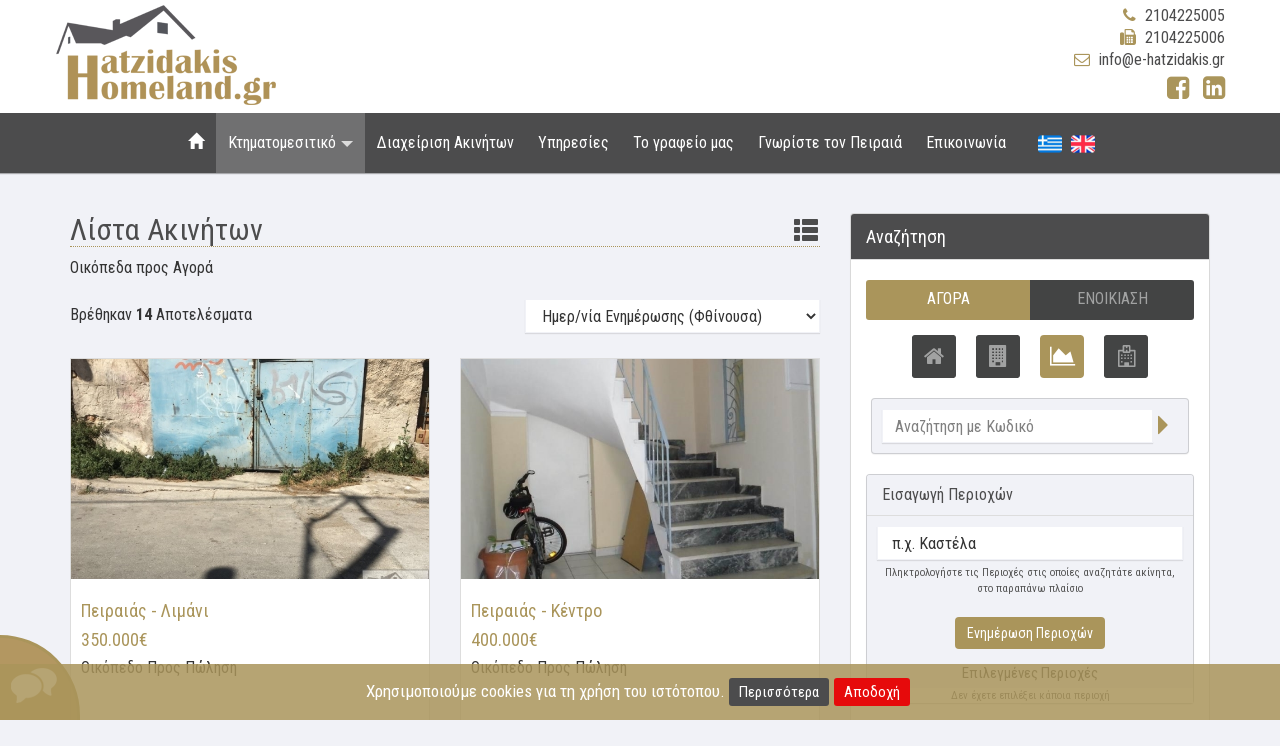

--- FILE ---
content_type: text/html; charset=utf-8
request_url: https://www.homeland.gr/el-GR/forbuy/lands/results2.html
body_size: 33662
content:


<!DOCTYPE html>
<html lang="el" xml:lang="el">
<head><meta http-equiv="X-UA-Compatible" content="IE=edge" /><meta charset="utf-8" /><title>
	Οικόπεδα  Προς Πώληση  - Hatzidakis-Homeland Real Estate
</title>
        <script src="/Scripts/modernizr-2.5.3.js"></script>
        <link rel="schema.DC" href="http://purl.org/dc/elements/1.1/" />
        <link rel="schema.DCTERMS" href="http://purl.org/dc/terms/" />
        <meta name="viewport" content="width=device-width, initial-scale=1">
        <meta property="og:title" content="Οικόπεδα  Προς Πώληση  - Hatzidakis-Homeland Real Estate" />
        <meta property="og:type" content="website" />
        <meta property="og:url" content="http://www.homeland.gr/el-GR/forbuy/lands/results2.html" />
        <meta property="og:image" content="http://www.homeland.gr/images/logo.png" />
        <meta property="og:site_name" content="Hatzidakis-Homeland Real Estate" />
        <meta property="og:description" content="Πωλήσεις οικοπέδων σε όλη την Ελλάδα. Αναζητήστε οικόπεδα στις καλύτερες ευκαιρίες μέσα από χιλιάδες οικόπεδα σε όλη την Ελλάδα - Hatzidakis-Homeland Real Estate" />
        <meta name="geo.placename" content="Greece" />
        <meta name="geo.position" content="37.973161799489986;23.741111755371094" />
        <meta name="geo.region" content="gr" />
        <meta name="ICBM" content="37.973161799489986;23.741111755371094" />
        <meta content="Hatzidakis-Homeland Real Estate" name="DC.title" />
        <meta content="Οικόπεδα προς πώληση,Έκταση,Αγροτεμάχιο,Κτήμα,σε όλη την Ελλάδα" name="DC.subject" />
        <meta content="Πωλήσεις οικοπέδων σε όλη την Ελλάδα. Αναζητήστε οικόπεδα στις καλύτερες ευκαιρίες μέσα από χιλιάδες οικόπεδα σε όλη την Ελλάδα - Hatzidakis-Homeland Real Estate" name="DC.description" />
        <meta content="http://www.homeland.gr" scheme="DCTERMS.URI" name="DC.identifier" />
        <meta name="DC.creator" content="Fortunet Hellas" />
        <meta name="DC.publisher" content="Hatzidakis-Homeland Real Estate" />
        <meta name="DC.type" scheme="DCTERMS.DCMIType" content="Text" />
        <meta name="DC.format" content="text/html; charset=utf-8" />
    <link rel="shortcut icon" href="/images/ico.png" type="image/png" /><link rel="icon" href="/images/ico.png" type="image/png" /><meta name="format-detection" content="telephone=no" />

    <script src="https://ajax.googleapis.com/ajax/libs/jquery/3.1.1/jquery.min.js"></script>
    <script src="/js/jquery.easing.1.3.js"></script>
    
    
     
    <link href="https://fonts.googleapis.com/css?family=Roboto+Condensed:400,700&amp;display=swap&amp;subset=greek" rel="stylesheet" /><link href="//maxcdn.bootstrapcdn.com/font-awesome/4.7.0/css/font-awesome.min.css" rel="stylesheet" /><link rel="stylesheet" href="https://maxcdn.bootstrapcdn.com/bootstrap/3.3.7/css/bootstrap.min.css" integrity="sha384-BVYiiSIFeK1dGmJRAkycuHAHRg32OmUcww7on3RYdg4Va+PmSTsz/K68vbdEjh4u" crossorigin="anonymous" />
    
    <script src="https://maxcdn.bootstrapcdn.com/bootstrap/3.3.7/js/bootstrap.min.js" integrity="sha384-Tc5IQib027qvyjSMfHjOMaLkfuWVxZxUPnCJA7l2mCWNIpG9mGCD8wGNIcPD7Txa" crossorigin="anonymous"></script>

    <link rel="stylesheet" type="text/css" href="/fonts/flaticon/font/flaticon.css" /><link rel="stylesheet" type="text/css" href="/owl/owl.carousel.css" />
    
    <!--[if gte IE 9]>
      <style type="text/css">
        .gradient {
           filter: none;
        }
      </style>
    <![endif]-->

    <script>
         $(window).on('load', function () {
            $(".se-pre-con").fadeOut("slow");;
        });
    </script>

    
<link href="App_Themes/MainTheme/aos.css" type="text/css" rel="stylesheet" /><link href="App_Themes/MainTheme/bannerslider.css" type="text/css" rel="stylesheet" /><link href="App_Themes/MainTheme/buttons.css" type="text/css" rel="stylesheet" /><link href="App_Themes/MainTheme/color.css" type="text/css" rel="stylesheet" /><link href="App_Themes/MainTheme/flex.css" type="text/css" rel="stylesheet" /><link href="App_Themes/MainTheme/MainSheet.css" type="text/css" rel="stylesheet" /><link href="App_Themes/MainTheme/RiftControls.css" type="text/css" rel="stylesheet" /><link href="App_Themes/MainTheme/slideshow.css" type="text/css" rel="stylesheet" /><meta name="description" content="Πωλήσεις οικοπέδων σε όλη την Ελλάδα. Αναζητήστε οικόπεδα στις καλύτερες ευκαιρίες μέσα από χιλιάδες οικόπεδα σε όλη την Ελλάδα - Hatzidakis-Homeland Real Estate" /><meta name="keywords" content="Οικόπεδα προς πώληση,Έκταση,Αγροτεμάχιο,Κτήμα,σε όλη την Ελλάδα" /></head>
<body>
    <form method="post" action="/el-GR/forbuy/lands/results2.html" id="ctl01">
<div class="aspNetHidden">
<input type="hidden" name="__EVENTTARGET" id="__EVENTTARGET" value="" />
<input type="hidden" name="__EVENTARGUMENT" id="__EVENTARGUMENT" value="" />
<input type="hidden" name="__VIEWSTATE" id="__VIEWSTATE" value="/[base64]/ZmlsdGVycz07YXJlYSQxMDIwMTAyIc6RzrjOrs69zrEgKM6ULiDOkc64zrfOvc6xzq/Pic69KQExZAIBD2QWAmYPFQMxL2ZvcmJ1eS9sYW5kcy9SZXN1bHRzMi5odG1sP2ZpbHRlcnM9O2FyZWEkMTAyMDcxMkjOlM+BzrHPgM61z4TPg8+Ozr3OsSAozpQuIM6azrXPgc6xz4TPg865zr3Or86/z4UtzpTPgc6xz4DOtc+Ez4PPjs69zrHPgikBMWQCAg9kFgJmDxUDMS9mb3JidXkvbGFuZHMvUmVzdWx0czIuaHRtbD9maWx0ZXJzPTthcmVhJDEwMjA3MTFGzprOtc+BzrHPhM+Dzq/Ovc65ICjOlC4gzprOtc+BzrHPhM+DzrnOvc6vzr/PhS3OlM+BzrHPgM61z4TPg8+Ozr3Osc+CKQExZAIDD2QWAmYPFQMxL2ZvcmJ1eS9sYW5kcy9SZXN1bHRzMi5odG1sP2ZpbHRlcnM9O2FyZWEkMTAyMDMxMCnOnM6xz4HOv8+Nz4POuSAozpQuIM6RzrzOsc+Bzr/Phc+Dzq/[base64]/[base64]/PhS3OpM6xz43Pgc6/[base64]/[base64]" />
</div>

<script type="text/javascript">
//<![CDATA[
var theForm = document.forms['ctl01'];
if (!theForm) {
    theForm = document.ctl01;
}
function __doPostBack(eventTarget, eventArgument) {
    if (!theForm.onsubmit || (theForm.onsubmit() != false)) {
        theForm.__EVENTTARGET.value = eventTarget;
        theForm.__EVENTARGUMENT.value = eventArgument;
        theForm.submit();
    }
}
//]]>
</script>


<script src="/WebResource.axd?d=kJPK9wwdt6d_2hQhUmGoac1JBurG6luGOrgg7GleS4SwLjkAhFIeNwTlhbkTG7kOTHpC1WreZjhPvSbWfp6oCmxyyOU1&amp;t=638901879720898773" type="text/javascript"></script>


<script src="/ScriptResource.axd?d=YHsGpk71eb75NrTUtYyi35YMwlh1ytX5zOx_SnY0iRLmMVs1HLjbv7XxAP0wV4_qWYciwWeK-IsIO8q7a-MSPxILk81WxDRYwjdumgoBFCusQ5zT_480nHK3X5pJcpklN5c8ww2&amp;t=ffffffffa5177bee" type="text/javascript"></script>
<script src="/ScriptResource.axd?d=yQXCdNlKv9u8kezVXXWbGbITr5cGs7jQrEkludECuvFeNMtp7QRxQMZL35h33rgBPMAe3U_6sq3DkKinIkY3ozn54BrCCQyBgFsUX3-3qhT6X_1UxfIRWK-szkZxL32YaXGDZA2&amp;t=ffffffffa5177bee" type="text/javascript"></script>
<script src="/ScriptResource.axd?d=ilCY6CfUZrH6qRBlCoFNZBQ5HMnastq0snl_DGDXOcgThLt8yau_o4EscHXJEcLFwowvuR45YnruyQqn0asRNiOoQ9qC4drhb_yTtopUTV2MxgoeVR4S4WogZs6gRQQfQA6orukFvjvyYUx70zNjzUmQl8A1&amp;t=ffffffffd84d71c7" type="text/javascript"></script>
<script src="/ScriptResource.axd?d=2HHSNbMbHdrdg8HHdhHF59-kdkc894gY3IVL0xomCp1T8nIJTGpzQCYQTESOT1inemFRt4ctihFMKBvpzp4sGR2vaISsnN3Sh4g5l0q6Kma5B2oSz6k4DsPKMo3-6BnT5xFDS6zTNqnAVgcwRi7s7LHjOdE1&amp;t=ffffffffd84d71c7" type="text/javascript"></script>
<script src="/ScriptResource.axd?d=KXHT8j-qW7W6HntzwGN3-lCb1yLyfjl1UyFNDAC_gW4KmIm3dvDyvD3uyUCBxQoz1omdDp48GLRczEOXmrxCVKTYpe3MuamqqnFjzC0wBRbG0KlFDecRjmkaDQP_8MnCFfS72WH2byusfgHeK23SRPXQRkY1CD7s0in7bYw-eh1Tuwcr0&amp;t=ffffffffd84d71c7" type="text/javascript"></script>
<script src="/SearchEngine/WebTools/AjaxService.svc/js" type="text/javascript"></script>
<div class="aspNetHidden">

	<input type="hidden" name="__VIEWSTATEGENERATOR" id="__VIEWSTATEGENERATOR" value="5C93AFD2" />
</div>
        <script type="text/javascript">
//<![CDATA[
Sys.WebForms.PageRequestManager._initialize('ctl00$ctl14', 'ctl01', [], [], [], 90, 'ctl00');
//]]>
</script>


        <!-- HIDDEN LOADER -->
        <span id="loadJs" class="hidden"><a id="loadJs_lnkButton" class="riftButton" href="javascript:WebForm_DoPostBackWithOptions(new WebForm_PostBackOptions(&quot;ctl00$loadJs$lnkButton&quot;, &quot;&quot;, true, &quot;&quot;, &quot;&quot;, false, true))"></a></span>

        <!-- EXTRANET BAR
         ================================================== -->
           <div class="container hidden-print" style="display:none;">            
            <div class="row">
                <div class="col-sm-12">
                    <div>
                        
                    </div>
                </div>
            </div>            
        </div>
        <!--/.EXTRANET BAR -->

        <div class="static middle-header hidden-print">
            <div class="container">
                <div class="row">
                    <div class="col-md-4 col-sm-8 col-xs-8 hidden-print p0">
                        <a href="/">
                            <img src="/images/logo.png" alt="homeland" class="img-responsive  mt5 mb5" /></a>
                    </div>
                    <div class="col-md-8 col-sm-4 col-xs-4 hidden-print p0">
                        <div class="contact-info-blocks hidden-sm hidden-xs pull-right">
                            <i class="fa fa-phone color_pr2 mr5" title="Τηλέφωνο"></i>
                            <span class="addr1"><a href="tel:2104225005">2104225005</a></span>
                            <br />
                            <i class="fa fa-fax color_pr2 mr5" title="Fax"></i>
                            <span class="addr1"><a href="tel:2104225006">2104225006</a></span>
                            <br />
                            <i class="fa fa-envelope-o color_pr2 mr5" title="Email"></i>
                            <span class="addr1"><a href="mailto:info@e-hatzidakis.gr">info@e-hatzidakis.gr</a></span>
                            <br />
                            <a href="https://www.facebook.com/HatzidakisHomelandRealEstate/" target="_blank" title="facebook"><i class="fa fa-facebook-square fsize26 p5 pt2 pl0"></i></a>
                            <a href="https://gr.linkedin.com/in/elias-hatzidakis-8034a564/" target="_blank" title="linkedin"><i class="fa fa-linkedin-square fsize26 p5 pt2 pr0"></i></a>
                        </div>
                    </div>
                </div>
            </div>
        </div>

        <div class="sticky navbar navbar-default navbar-static-top mb0" role="navigation">

            <div id="logo2b" class="hide hidden-sm hidden-xs">
                <a href="/">
                    <img src="/images/logow.png" alt="homeland" /></a>
            </div>

            <div id="logo2" class="hide hidden-sm hidden-xs">
                    <a href="https://www.facebook.com/HatzidakisHomelandRealEstate/" target="_blank" title="facebook" class="socialtop"><i class="fa fa-facebook-square"></i></a>
                    <a href="https://gr.linkedin.com/in/elias-hatzidakis-8034a564/" target="_blank" title="linkedin" class="socialtop"><i class="fa fa-linkedin-square"></i></a>
                
                
            </div>

            <div class="">
                <!-- MAIN MENU ================================================== -->
                <div class="navbar-header">
                    <button type="button" class="navbar-toggle " data-toggle="collapse" data-target="#navbar" aria-expanded="false" aria-controls="navbar">
                        <span class="sr-only">Toggle navigation</span>
                        <i class="fa fa-bars fa-lg"></i>
                    </button>
                    <!--<a class="navbar-brand1 pull-right" href="Resp_search.html"><i class="fa fa-search fa-2x white"></i></a>-->
                    <a class="navbar-brand hidden-print" href="/">
                        <img src="/images/logo.png" alt="homeland" class="img-responsive" /></a>
                    <div class="hidden-lg hidden-md pull-right pt20 fsize15">
                        <a href="javascript:void(0)" id="Languages2_lngGreek" class="pl5 pr5 c1"><img src='/Controls/WebControls/Languages/GRFLAGSmall.png' alt="Greek" title="Greek" width="26" /></a>
<a href="/en-US/forbuy/lands/results2.html" id="Languages2_lngEnglish" class="pl5 pr20 c1"><img src='/Controls/WebControls/Languages/ENFLAGSmall.png' alt="English" title="English" width="26" /></a>



   
   
   
    
    
                    </div>
                </div>
                <div id="navbar" class="collapse navbar-collapse">
                    <ul class="nav navbar-nav">
                        <li class=""><a href="/"><i class="glyphicon glyphicon-home"></i></a></li>
                        <li id="m1" class="dropdown">
                            <a href="#" class="dropdown-toggle" data-toggle="dropdown">Κτηματομεσιτικό<b class="caret"></b></a>
                            <ul class="dropdown-menu multi-level" id="level1">
                                <li class="dropdown-submenu">
                                    <a href="#" class="dropdown-toggle" data-toggle="dropdown">Πωλήσεις</a>
                                    <ul class="dropdown-menu" id="level2a">
                                        <li><a href="/el-GR/forbuy/residences/results2.html">Κατοικίες</a></li>
                                        <li class="divider"></li>
                                        <li><a href="/el-GR/forbuy/commercials/results2.html">Επαγγελματικά</a></li>
                                        <li class="divider"></li>
                                        <li><a href="/el-GR/forbuy/lands/results2.html">Οικόπεδα</a></li>
                                        <li class="divider"></li>
                                        <li><a href="/el-GR/forbuy/others/results2.html">Διάφορα Ακίνητα</a></li>
                                    </ul>
                                </li>
                                <li class="divider"></li>
                                <li class="dropdown-submenu">
                                    <a href="#" class="dropdown-toggle" data-toggle="dropdown">Ενοικιάσεις</a>
                                    <ul class="dropdown-menu" id="level2b">
                                        <li><a href="/el-GR/forrent/residences/results2.html">Κατοικίες</a></li>
                                        <li class="divider"></li>
                                        <li><a href="/el-GR/forrent/commercials/results2.html">Επαγγελματικά</a></li>
                                        <li class="divider"></li>
                                        <li><a href="/el-GR/forrent/lands/results2.html">Οικόπεδα</a></li>
                                        <li class="divider"></li>
                                        <li><a href="/el-GR/forrent/others/results2.html">Διάφορα Ακίνητα</a></li>
                                    </ul>
                                </li>
                                <li class="divider"></li>
                                <li><a href="/el-GR/mandateform.html">Ανάθεση Ακινήτου</a></li>
                                <li class="divider"></li>
                                <li><a href="/el-GR/inquiryform.html">Ζήτηση Ακινήτου</a></li>
                            </ul>
                        </li>
                        <li id="m2"><a href="/el-GR/propertymgm.html">Διαχείριση Ακινήτων</a></li>
                        <li id="m3"><a href="/el-GR/services.html">Υπηρεσίες</a></li>
                        <li id="m4"><a href="/el-GR/profile.html">Το γραφείο μας</a></li>
                        <li id="m5"><a href="/el-GR/piraeus.html">Γνωρίστε τον Πειραιά</a></li>
                        <li id="m6"><a href="/el-GR/contactus.html">Επικοινωνία</a></li>
                        <li class="hidden-xs hidden-sm pl20">
                            



<div class="">
    <a href="javascript:void(0)" id="Languages1_lngGreek" class="clang" title="Greek"><img src='/Controls/WebControls/Languages/GRFLAGSmall.png' class="mr5" alt="Greek" title="Greek" width="24" /></a>
    
    <a href="/en-US/forbuy/lands/results2.html" id="Languages1_lngEnglish" class="clang" title="English"><img src='/Controls/WebControls/Languages/ENFLAGSmall.png' class="mr5" alt="English" title="English" width="24" /></a>
</div>






   
   
   
    
    
                        </li>
                    </ul>
                </div>
                <!--/.MAIN MENU -->
            </div>
        </div>


        <div class="top-bg">
            

        </div>

        <div class="main-bg mb10" id="scrolltodiv">
            

    <div class="container botspace">
        <div class="row">

            <div class="col-sm-8">
                <div class="block-heading mt40 mb10">
                  <h4 class="color_pr3">Λίστα Ακινήτων</h4>
                  <div class="toggle-view pull-right hidden-xs">  
                    
                    
                    <a href="/el-GR/forbuy/lands/results.html?filters=;aim$1;ctg$3"><i class="glyphicon glyphicon-th-list" title="Οριζόντια Λίστα"></i></a>
                  </div>
                </div>
                <div class="navbar-brand1 pull-right p10">
                    <a class="btn btn-primary btn-sm" role="button" href="#search_jump"><i class="fa fa-search" title="Αναζήτηση"></i> <span class="">Αναζήτηση</span></a>
                </div>
                <div class="h7 mb20">Οικόπεδα προς Αγορά</div>

                


<div>
    <div class="row">
        <div class="col-sm-7 mt5">
            <span class="color_pr">Βρέθηκαν <b style='font-size:16px'>14</b> Αποτελέσματα</span>

            
        </div>
        <div class="col-sm-5 pull-right">
            <select name="ctl00$ContentPlaceHolderMain$SearchEngineResults2$ddlSorting" id="ContentPlaceHolderMain_SearchEngineResults2_ddlSorting" class="form-control" onchange="SortingChanged(this)">
	<option value="1">Ημερ/νία Αποστολής (Αύξουσα)</option>
	<option value="2">Ημερ/νία Αποστολής (Φθίνουσα)</option>
	<option value="3">Τιμή (Αύξουσα)</option>
	<option value="4">Τιμή (Φθίνουσα)</option>
	<option value="5">Τ.Μ. (Αύξουσα)</option>
	<option value="6">Τ.Μ. (Φθίνουσα)</option>
	<option value="7">Ημερ/νία Ενημέρωσης (Αύξουσα)</option>
	<option selected="selected" value="8">Ημερ/νία Ενημέρωσης (Φθίνουσα)</option>
	<option value="9">Τιμή/τ.μ. (Αύξουσα)</option>
	<option value="10">Τιμή/τ.μ. (Φθίνουσα)</option>

</select>
        </div>
        <div class="clearfix">
        </div>
    </div>

    <div class="space"></div>
  
    <div class="row auto-clear">
        
                   <div class="col-md-6 col-sm-6 mb20">
                              <div class="property-block3" itemscope itemtype="http://schema.org/Product" id='DivEstate34634' itemid='34634'>
                                  <div class="figure itema">
                                    <a class="" style="margin-bottom:10px" itemprop="url" href='/el-GR/id/34634/__(pros-polisi)-axiopiisimi-gi-ikopedo-piraias-piraias-/estate.html'>
                                        <img src='/appFol/appDetails/EstatePhotos/fol34634/img_2.JPG' alt='(Προς Πώληση) Αξιοποιήσιμη Γη Οικόπεδο || Πειραιάς/Πειραιάς - 210 τ.μ, 350.000€ '
                                            title='(Προς Πώληση) Αξιοποιήσιμη Γη Οικόπεδο || Πειραιάς/Πειραιάς - 210 τ.μ, 350.000€' itemprop="image" class="" />
                                    </a>
                                  </div>
                                  <div class="p10">
                                      <a class="" href='/el-GR/id/34634/__(pros-polisi)-axiopiisimi-gi-ikopedo-piraias-piraias-/estate.html'>
                                          <h4 class="fsize18 mb5" itemprop="name">
                                              Πειραιάς 
                                              - Λιμάνι
                                          </h4>
                                          <span class="fsize18">350.000€ </span>
                                      </a>
                                      <p class="mt5 mb5 color_pr">
                                          <span itemprop="category">Οικόπεδο</span>
                                          Προς Πώληση 
                                      </p>

                                      <div class="propdet">
                                          <p class="horizontal mb0">
                                              
                                              
                                              
                                              
                                          &nbsp;
                                          </p>                                          
                                      </div>

                                      <hr class="mt10 mb10" />
                                      <div class="col-xs-12 p0 m0 mb10 align-center">
                                          <div class="col-xs-3 pl0 pr0 " style="white-space: nowrap;" data-toggle="tooltip" data-placement="top" title='Τετραγωνικά Μέτρα'>
                                              <i class="fa fa-arrows-alt fsize18 color_pr5"></i>
                                              <span class="fsize16">210τμ.</span>
                                          </div>
                                          <div class="col-xs-3 pl0 pr0 hidden" style="white-space: nowrap;" data-toggle="tooltip" data-placement="top" title='Υ/Δ'>
                                              <i class="fa fa-bed fsize16 color_pr5"></i>

                                              <span class="fsize15"></span>
                                          </div>
                                          <div class="col-xs-3 pl0 pr0 hidden" style="white-space: nowrap;" data-toggle="tooltip" data-placement="top" title='Μπάνια'>
                                              <i class="fa fa-shower fsize16 color_pr5"></i>
                                              <span class="fsize15"></span>
                                          </div>
                                          <div class="col-xs-3 pl0 pr00 hidden" style="white-space: nowrap;" data-toggle="tooltip" data-placement="top" title='Parkings'>
                                              <i class="fa fa-product-hunt fsize16 color_pr5"></i>
                                              <span class="fsize15"></span>
                                          </div>
                                      </div>
                                      <br />
                                      <p class="pull-left pt15 smaller-90" title="Κωδικός"><span class="color_pr5">Κωδικός:</span> <span class="color_pr">985791</span></p>
                                      <p class="mb0 mt20" style="text-align: right;">
                                          <a type="button" class="btn btn-primary btn-sm caps" itemprop="url" href='/el-GR/id/34634/__(pros-polisi)-axiopiisimi-gi-ikopedo-piraias-piraias-/estate.html'>
                                              Λεπτομέρειες
                                          </a>
                                      </p>

                                      <!--<p itemprop="description" class="rDescription"><span title='Πειραιάς, Λιμάνι, Οικόπεδο Προς Πώληση, 210 τ.μ., Σ.Δ: 4,2, Με Κτίσμα Χαρακτηριστικά: Οικοδομήσιμο, Οικόπεδο 210τμ με παλαιό κτίσμα, και Σ.Δ 4,2, .  Δείτε περισσότερα ακίνητα , στην ιστοσελίδα μας www.homeland.gr. HOMELAND PIRAEUS, Τηλ. Επικοινωνίας: 2104225005, email: info@e-hatzidakis.gr'>Πειραιάς, Λιμάνι, Οικόπεδο Προς Πώληση, 210 τ.μ., Σ.Δ: 4,2, Με Κτίσμα Χαρακτ...</span></p>-->
                                      
                                
                            
                            </div>
                            </div>
                       <div id='isRuning34634' style="display: none">
                    </div>
                    </div>
                
                    
                <!--div class="clearfix"></!--div>
                <hr /-->

            
                   <div class="col-md-6 col-sm-6 mb20">
                              <div class="property-block3" itemscope itemtype="http://schema.org/Product" id='DivEstate32164' itemid='32164'>
                                  <div class="figure itema">
                                    <a class="" style="margin-bottom:10px" itemprop="url" href='/el-GR/id/32164/__(pros-polisi)-axiopiisimi-gi-ikopedo-piraias-piraias-/estate.html'>
                                        <img src='/appFol/appDetails/EstatePhotos/fol32164/img_2.JPG' alt='(Προς Πώληση) Αξιοποιήσιμη Γη Οικόπεδο || Πειραιάς/Πειραιάς - 140 τ.μ, 400.000€ '
                                            title='(Προς Πώληση) Αξιοποιήσιμη Γη Οικόπεδο || Πειραιάς/Πειραιάς - 140 τ.μ, 400.000€' itemprop="image" class="" />
                                    </a>
                                  </div>
                                  <div class="p10">
                                      <a class="" href='/el-GR/id/32164/__(pros-polisi)-axiopiisimi-gi-ikopedo-piraias-piraias-/estate.html'>
                                          <h4 class="fsize18 mb5" itemprop="name">
                                              Πειραιάς 
                                              - Κέντρο
                                          </h4>
                                          <span class="fsize18">400.000€ </span>
                                      </a>
                                      <p class="mt5 mb5 color_pr">
                                          <span itemprop="category">Οικόπεδο</span>
                                          Προς Πώληση 
                                      </p>

                                      <div class="propdet">
                                          <p class="horizontal mb0">
                                              
                                              
                                              
                                              
                                          &nbsp;
                                          </p>                                          
                                      </div>

                                      <hr class="mt10 mb10" />
                                      <div class="col-xs-12 p0 m0 mb10 align-center">
                                          <div class="col-xs-3 pl0 pr0 " style="white-space: nowrap;" data-toggle="tooltip" data-placement="top" title='Τετραγωνικά Μέτρα'>
                                              <i class="fa fa-arrows-alt fsize18 color_pr5"></i>
                                              <span class="fsize16">140τμ.</span>
                                          </div>
                                          <div class="col-xs-3 pl0 pr0 hidden" style="white-space: nowrap;" data-toggle="tooltip" data-placement="top" title='Υ/Δ'>
                                              <i class="fa fa-bed fsize16 color_pr5"></i>

                                              <span class="fsize15"></span>
                                          </div>
                                          <div class="col-xs-3 pl0 pr0 hidden" style="white-space: nowrap;" data-toggle="tooltip" data-placement="top" title='Μπάνια'>
                                              <i class="fa fa-shower fsize16 color_pr5"></i>
                                              <span class="fsize15"></span>
                                          </div>
                                          <div class="col-xs-3 pl0 pr00 hidden" style="white-space: nowrap;" data-toggle="tooltip" data-placement="top" title='Parkings'>
                                              <i class="fa fa-product-hunt fsize16 color_pr5"></i>
                                              <span class="fsize15"></span>
                                          </div>
                                      </div>
                                      <br />
                                      <p class="pull-left pt15 smaller-90" title="Κωδικός"><span class="color_pr5">Κωδικός:</span> <span class="color_pr">1455294</span></p>
                                      <p class="mb0 mt20" style="text-align: right;">
                                          <a type="button" class="btn btn-primary btn-sm caps" itemprop="url" href='/el-GR/id/32164/__(pros-polisi)-axiopiisimi-gi-ikopedo-piraias-piraias-/estate.html'>
                                              Λεπτομέρειες
                                          </a>
                                      </p>

                                      <!--<p itemprop="description" class="rDescription"><span title='Πειραιάς, Κέντρο, Οικόπεδο Προς Πώληση, 140 τ.μ., Πρόσοψη (μ): 10, Βάθος (μ): 14, Σ.Δ: 4,2, Με Κτίσμα 262 τ.μ., 4 επίπδεδα ( 3 οροφοδιαμερίσματα και δώμα ), Χαρακτηριστικά: Οικοδομήσιμο, Metro, Επενδυτικό, Προσόψεως, Επίπεδο, Σε μεγάλο δρόμο και πλησίον λιμανιού , οικόπεδο 140τμ , με Σ.Δ. 4,2, με τριώροφο κτίριο σεαρκετά καλή κατάσταση 262τμ ( με 3 οροφοδιαμερίσματα , συν δώμα ), Γενική κατοικία, Κοντά σε: Ακτή Μιαούλη , Λιμάνι , Συγκοινωνίες ., Απόσταση απο: Θάλασσα(m): 150.  Δείτε περισσότερα ακίνητα , στην ιστοσελίδα μας www.homeland.gr. HOMELAND PIRAEUS, Τηλ. Επικοινωνίας: 2104225005, email: info@e-hatzidakis.gr'>Πειραιάς, Κέντρο, Οικόπεδο Προς Πώληση, 140 τ.μ., Πρόσοψη (μ): 10, Βάθος (μ)...</span></p>-->
                                      
                                
                            
                            </div>
                            </div>
                       <div id='isRuning32164' style="display: none">
                    </div>
                    </div>
                
                    
                <!--div class="clearfix"></!--div>
                <hr /-->

            
                   <div class="col-md-6 col-sm-6 mb20">
                              <div class="property-block3" itemscope itemtype="http://schema.org/Product" id='DivEstate23539' itemid='23539'>
                                  <div class="figure itema">
                                    <a class="" style="margin-bottom:10px" itemprop="url" href='/el-GR/id/23539/__(pros-polisi)-axiopiisimi-gi-ikopedo-piraias-piraias-/estate.html'>
                                        <img src='/appFol/appDetails/EstatePhotos/fol23539/img_2.jpg' alt='(Προς Πώληση) Αξιοποιήσιμη Γη Οικόπεδο || Πειραιάς/Πειραιάς - 627 τ.μ, 615.000€ '
                                            title='(Προς Πώληση) Αξιοποιήσιμη Γη Οικόπεδο || Πειραιάς/Πειραιάς - 627 τ.μ, 615.000€' itemprop="image" class="" />
                                    </a>
                                  </div>
                                  <div class="p10">
                                      <a class="" href='/el-GR/id/23539/__(pros-polisi)-axiopiisimi-gi-ikopedo-piraias-piraias-/estate.html'>
                                          <h4 class="fsize18 mb5" itemprop="name">
                                              Πειραιάς 
                                              - Καμίνια
                                          </h4>
                                          <span class="fsize18">615.000€ </span>
                                      </a>
                                      <p class="mt5 mb5 color_pr">
                                          <span itemprop="category">Οικόπεδο</span>
                                          Προς Πώληση 
                                      </p>

                                      <div class="propdet">
                                          <p class="horizontal mb0">
                                              
                                              
                                              
                                              
                                          &nbsp;
                                          </p>                                          
                                      </div>

                                      <hr class="mt10 mb10" />
                                      <div class="col-xs-12 p0 m0 mb10 align-center">
                                          <div class="col-xs-3 pl0 pr0 " style="white-space: nowrap;" data-toggle="tooltip" data-placement="top" title='Τετραγωνικά Μέτρα'>
                                              <i class="fa fa-arrows-alt fsize18 color_pr5"></i>
                                              <span class="fsize16">627,1τμ.</span>
                                          </div>
                                          <div class="col-xs-3 pl0 pr0 hidden" style="white-space: nowrap;" data-toggle="tooltip" data-placement="top" title='Υ/Δ'>
                                              <i class="fa fa-bed fsize16 color_pr5"></i>

                                              <span class="fsize15"></span>
                                          </div>
                                          <div class="col-xs-3 pl0 pr0 hidden" style="white-space: nowrap;" data-toggle="tooltip" data-placement="top" title='Μπάνια'>
                                              <i class="fa fa-shower fsize16 color_pr5"></i>
                                              <span class="fsize15"></span>
                                          </div>
                                          <div class="col-xs-3 pl0 pr00 hidden" style="white-space: nowrap;" data-toggle="tooltip" data-placement="top" title='Parkings'>
                                              <i class="fa fa-product-hunt fsize16 color_pr5"></i>
                                              <span class="fsize15"></span>
                                          </div>
                                      </div>
                                      <br />
                                      <p class="pull-left pt15 smaller-90" title="Κωδικός"><span class="color_pr5">Κωδικός:</span> <span class="color_pr">1516494</span></p>
                                      <p class="mb0 mt20" style="text-align: right;">
                                          <a type="button" class="btn btn-primary btn-sm caps" itemprop="url" href='/el-GR/id/23539/__(pros-polisi)-axiopiisimi-gi-ikopedo-piraias-piraias-/estate.html'>
                                              Λεπτομέρειες
                                          </a>
                                      </p>

                                      <!--<p itemprop="description" class="rDescription"><span title='Πειραιάς, Καμίνια, Οικόπεδο Προς Πώληση, 627 τ.μ., Πρόσοψη (μ): 15, Σ.Δ: 2,6, Με Κτίσμα 196 τ.μ., Χαρακτηριστικά: Οικοδομήσιμο, Περιφραγμένο, Προσόψεως, Οικόπεδο 627,10τμ, στα Καμίνια, με κτίσμα 196,22τμ (1933), με Σ.Δ 2,6, και επιτρεπόμενη κάλυψη 70%, .  Δείτε περισσότερα ακίνητα , στην ιστοσελίδα μας www.homeland.gr. HATZIDAKIS - HOMELAND, Τηλ. Επικοινωνίας: 2104225005, email: info@e-hatzidakis.gr'>Πειραιάς, Καμίνια, Οικόπεδο Προς Πώληση, 627 τ.μ., Πρόσοψη (μ): 15, Σ.Δ: 2,6...</span></p>-->
                                      
                                
                            
                            </div>
                            </div>
                       <div id='isRuning23539' style="display: none">
                    </div>
                    </div>
                
                    
                <!--div class="clearfix"></!--div>
                <hr /-->

            
                   <div class="col-md-6 col-sm-6 mb20">
                              <div class="property-block3" itemscope itemtype="http://schema.org/Product" id='DivEstate30003' itemid='30003'>
                                  <div class="figure itema">
                                    <a class="" style="margin-bottom:10px" itemprop="url" href='/el-GR/id/30003/__(pros-polisi)-axiopiisimi-gi-ikopedo-piraias-piraias-/estate.html'>
                                        <img src='/images/no_photo_large.png' alt='(Προς Πώληση) Αξιοποιήσιμη Γη Οικόπεδο || Πειραιάς/Πειραιάς - 285 τ.μ, 950.000€ '
                                            title='(Προς Πώληση) Αξιοποιήσιμη Γη Οικόπεδο || Πειραιάς/Πειραιάς - 285 τ.μ, 950.000€' itemprop="image" class="" />
                                    </a>
                                  </div>
                                  <div class="p10">
                                      <a class="" href='/el-GR/id/30003/__(pros-polisi)-axiopiisimi-gi-ikopedo-piraias-piraias-/estate.html'>
                                          <h4 class="fsize18 mb5" itemprop="name">
                                              Πειραιάς 
                                              - Κέντρο
                                          </h4>
                                          <span class="fsize18">950.000€ </span>
                                      </a>
                                      <p class="mt5 mb5 color_pr">
                                          <span itemprop="category">Οικόπεδο</span>
                                          Προς Πώληση 
                                      </p>

                                      <div class="propdet">
                                          <p class="horizontal mb0">
                                              
                                              
                                              
                                              
                                          &nbsp;
                                          </p>                                          
                                      </div>

                                      <hr class="mt10 mb10" />
                                      <div class="col-xs-12 p0 m0 mb10 align-center">
                                          <div class="col-xs-3 pl0 pr0 " style="white-space: nowrap;" data-toggle="tooltip" data-placement="top" title='Τετραγωνικά Μέτρα'>
                                              <i class="fa fa-arrows-alt fsize18 color_pr5"></i>
                                              <span class="fsize16">285τμ.</span>
                                          </div>
                                          <div class="col-xs-3 pl0 pr0 hidden" style="white-space: nowrap;" data-toggle="tooltip" data-placement="top" title='Υ/Δ'>
                                              <i class="fa fa-bed fsize16 color_pr5"></i>

                                              <span class="fsize15"></span>
                                          </div>
                                          <div class="col-xs-3 pl0 pr0 hidden" style="white-space: nowrap;" data-toggle="tooltip" data-placement="top" title='Μπάνια'>
                                              <i class="fa fa-shower fsize16 color_pr5"></i>
                                              <span class="fsize15"></span>
                                          </div>
                                          <div class="col-xs-3 pl0 pr00 hidden" style="white-space: nowrap;" data-toggle="tooltip" data-placement="top" title='Parkings'>
                                              <i class="fa fa-product-hunt fsize16 color_pr5"></i>
                                              <span class="fsize15"></span>
                                          </div>
                                      </div>
                                      <br />
                                      <p class="pull-left pt15 smaller-90" title="Κωδικός"><span class="color_pr5">Κωδικός:</span> <span class="color_pr">1651421</span></p>
                                      <p class="mb0 mt20" style="text-align: right;">
                                          <a type="button" class="btn btn-primary btn-sm caps" itemprop="url" href='/el-GR/id/30003/__(pros-polisi)-axiopiisimi-gi-ikopedo-piraias-piraias-/estate.html'>
                                              Λεπτομέρειες
                                          </a>
                                      </p>

                                      <!--<p itemprop="description" class="rDescription"><span title='Πειραιάς, Κέντρο, Οικόπεδο Προς Πώληση, 285 τ.μ., Πρόσοψη (μ): 10, Σ.Δ: 4,8, Με Κτίσμα Χαρακτηριστικά: Οικοδομήσιμο, Οικοπεδο 285τμ, στο κεντρο του Πειραια, με κτισμα, με Σ.Δ 4,80 και προσοψη 10 μετρα, .  Δείτε περισσότερα ακίνητα , στην ιστοσελίδα μας www.homeland.gr. HOMELAND PIRAEUS, Τηλ. Επικοινωνίας: 2104225005, email: info@e-hatzidakis.gr'>Πειραιάς, Κέντρο, Οικόπεδο Προς Πώληση, 285 τ.μ., Πρόσοψη (μ): 10, Σ.Δ: 4,8,...</span></p>-->
                                      
                                
                            
                            </div>
                            </div>
                       <div id='isRuning30003' style="display: none">
                    </div>
                    </div>
                
                    
                <!--div class="clearfix"></!--div>
                <hr /-->

            
                   <div class="col-md-6 col-sm-6 mb20">
                              <div class="property-block3" itemscope itemtype="http://schema.org/Product" id='DivEstate34653' itemid='34653'>
                                  <div class="figure itema">
                                    <a class="" style="margin-bottom:10px" itemprop="url" href='/el-GR/id/34653/__(pros-polisi)-axiopiisimi-gi-ikopedo-athina-notia-nea-smirni-/estate.html'>
                                        <img src='/images/no_photo_large.png' alt='(Προς Πώληση) Αξιοποιήσιμη Γη Οικόπεδο || Αθήνα Νότια/Νέα Σμύρνη - 303 τ.μ, 270.000€ '
                                            title='(Προς Πώληση) Αξιοποιήσιμη Γη Οικόπεδο || Αθήνα Νότια/Νέα Σμύρνη - 303 τ.μ, 270.000€' itemprop="image" class="" />
                                    </a>
                                  </div>
                                  <div class="p10">
                                      <a class="" href='/el-GR/id/34653/__(pros-polisi)-axiopiisimi-gi-ikopedo-athina-notia-nea-smirni-/estate.html'>
                                          <h4 class="fsize18 mb5" itemprop="name">
                                              Νέα Σμύρνη 
                                              
                                          </h4>
                                          <span class="fsize18">270.000€ </span>
                                      </a>
                                      <p class="mt5 mb5 color_pr">
                                          <span itemprop="category">Οικόπεδο</span>
                                          Προς Πώληση 
                                      </p>

                                      <div class="propdet">
                                          <p class="horizontal mb0">
                                              
                                              
                                              
                                              
                                          &nbsp;
                                          </p>                                          
                                      </div>

                                      <hr class="mt10 mb10" />
                                      <div class="col-xs-12 p0 m0 mb10 align-center">
                                          <div class="col-xs-3 pl0 pr0 " style="white-space: nowrap;" data-toggle="tooltip" data-placement="top" title='Τετραγωνικά Μέτρα'>
                                              <i class="fa fa-arrows-alt fsize18 color_pr5"></i>
                                              <span class="fsize16">302,64τμ.</span>
                                          </div>
                                          <div class="col-xs-3 pl0 pr0 hidden" style="white-space: nowrap;" data-toggle="tooltip" data-placement="top" title='Υ/Δ'>
                                              <i class="fa fa-bed fsize16 color_pr5"></i>

                                              <span class="fsize15"></span>
                                          </div>
                                          <div class="col-xs-3 pl0 pr0 hidden" style="white-space: nowrap;" data-toggle="tooltip" data-placement="top" title='Μπάνια'>
                                              <i class="fa fa-shower fsize16 color_pr5"></i>
                                              <span class="fsize15"></span>
                                          </div>
                                          <div class="col-xs-3 pl0 pr00 hidden" style="white-space: nowrap;" data-toggle="tooltip" data-placement="top" title='Parkings'>
                                              <i class="fa fa-product-hunt fsize16 color_pr5"></i>
                                              <span class="fsize15"></span>
                                          </div>
                                      </div>
                                      <br />
                                      <p class="pull-left pt15 smaller-90" title="Κωδικός"><span class="color_pr5">Κωδικός:</span> <span class="color_pr">1732644</span></p>
                                      <p class="mb0 mt20" style="text-align: right;">
                                          <a type="button" class="btn btn-primary btn-sm caps" itemprop="url" href='/el-GR/id/34653/__(pros-polisi)-axiopiisimi-gi-ikopedo-athina-notia-nea-smirni-/estate.html'>
                                              Λεπτομέρειες
                                          </a>
                                      </p>

                                      <!--<p itemprop="description" class="rDescription"><span title='Νέα ΣμύρνηΟικόπεδο Προς Πώληση, Εντός σχεδίου, 303 τ.μ., Πρόσοψη (μ): 13, Σ.Δ: 0,8, Με Κτίσμα 42 τ.μ., Χαρακτηριστικά: Οικοδομήσιμο, Προσόψεως, Γωνιακό, Γωνιακό ( και τρίφατσο ) οικόπεδο, με μια πλευρά ( 13 μέτρα ) και σε μεγάλο κεντρικό δρόμο ( Ευξείνου Πόντου ), αποτελλείται από 2 όμορες ιδιοκτησίες, και με έτοιμο τοπογραφικό, Γενική κατοικία, Κοντά σε: Συγκοινωνίες, .  Δείτε περισσότερα ακίνητα , στην ιστοσελίδα μας www.homeland.gr. HOMELAND PIRAEUS, Τηλ. Επικοινωνίας: 2104225005, email: info@e-hatzidakis.gr'>Νέα ΣμύρνηΟικόπεδο Προς Πώληση, Εντός σχεδίου, 303 τ.μ., Πρόσοψη (μ): 13, Σ....</span></p>-->
                                      
                                
                            
                            </div>
                            </div>
                       <div id='isRuning34653' style="display: none">
                    </div>
                    </div>
                
                    
                <!--div class="clearfix"></!--div>
                <hr /-->

            
                   <div class="col-md-6 col-sm-6 mb20">
                              <div class="property-block3" itemscope itemtype="http://schema.org/Product" id='DivEstate34547' itemid='34547'>
                                  <div class="figure itema">
                                    <a class="" style="margin-bottom:10px" itemprop="url" href='/el-GR/id/34547/__(pros-polisi)-axiopiisimi-gi-ikopedo-piraias-drapetsona-/estate.html'>
                                        <img src='/appFol/appDetails/EstatePhotos/fol34547/img_2.jpg' alt='(Προς Πώληση) Αξιοποιήσιμη Γη Οικόπεδο || Πειραιάς/Δραπετσώνα - 308 τ.μ, 400.000€ '
                                            title='(Προς Πώληση) Αξιοποιήσιμη Γη Οικόπεδο || Πειραιάς/Δραπετσώνα - 308 τ.μ, 400.000€' itemprop="image" class="" />
                                    </a>
                                  </div>
                                  <div class="p10">
                                      <a class="" href='/el-GR/id/34547/__(pros-polisi)-axiopiisimi-gi-ikopedo-piraias-drapetsona-/estate.html'>
                                          <h4 class="fsize18 mb5" itemprop="name">
                                              Δραπετσώνα 
                                              
                                          </h4>
                                          <span class="fsize18">400.000€ </span>
                                      </a>
                                      <p class="mt5 mb5 color_pr">
                                          <span itemprop="category">Οικόπεδο</span>
                                          Προς Πώληση 
                                      </p>

                                      <div class="propdet">
                                          <p class="horizontal mb0">
                                              
                                              
                                              
                                              
                                          &nbsp;
                                          </p>                                          
                                      </div>

                                      <hr class="mt10 mb10" />
                                      <div class="col-xs-12 p0 m0 mb10 align-center">
                                          <div class="col-xs-3 pl0 pr0 " style="white-space: nowrap;" data-toggle="tooltip" data-placement="top" title='Τετραγωνικά Μέτρα'>
                                              <i class="fa fa-arrows-alt fsize18 color_pr5"></i>
                                              <span class="fsize16">308τμ.</span>
                                          </div>
                                          <div class="col-xs-3 pl0 pr0 hidden" style="white-space: nowrap;" data-toggle="tooltip" data-placement="top" title='Υ/Δ'>
                                              <i class="fa fa-bed fsize16 color_pr5"></i>

                                              <span class="fsize15"></span>
                                          </div>
                                          <div class="col-xs-3 pl0 pr0 hidden" style="white-space: nowrap;" data-toggle="tooltip" data-placement="top" title='Μπάνια'>
                                              <i class="fa fa-shower fsize16 color_pr5"></i>
                                              <span class="fsize15"></span>
                                          </div>
                                          <div class="col-xs-3 pl0 pr00 hidden" style="white-space: nowrap;" data-toggle="tooltip" data-placement="top" title='Parkings'>
                                              <i class="fa fa-product-hunt fsize16 color_pr5"></i>
                                              <span class="fsize15"></span>
                                          </div>
                                      </div>
                                      <br />
                                      <p class="pull-left pt15 smaller-90" title="Κωδικός"><span class="color_pr5">Κωδικός:</span> <span class="color_pr">1756932</span></p>
                                      <p class="mb0 mt20" style="text-align: right;">
                                          <a type="button" class="btn btn-primary btn-sm caps" itemprop="url" href='/el-GR/id/34547/__(pros-polisi)-axiopiisimi-gi-ikopedo-piraias-drapetsona-/estate.html'>
                                              Λεπτομέρειες
                                          </a>
                                      </p>

                                      <!--<p itemprop="description" class="rDescription"><span title='ΔραπετσώναΟικόπεδο Προς Πώληση, 308 τ.μ., Με Κτίσμα 74 τ.μ., Χαρακτηριστικά: Οικοδομήσιμο, Προσόψεως, Γωνιακό, Γωνιακό οικόπεδο στην Δραπετσώνα 308τμ, με κτίσμα 74τμ, μισθωμένο, .  Δείτε περισσότερα ακίνητα , στην ιστοσελίδα μας www.homeland.gr. HOMELAND PIRAEUS, Τηλ. Επικοινωνίας: 2104225005, email: info@e-hatzidakis.gr'>ΔραπετσώναΟικόπεδο Προς Πώληση, 308 τ.μ., Με Κτίσμα 74 τ.μ., Χαρακτηριστικά:...</span></p>-->
                                      
                                
                            
                            </div>
                            </div>
                       <div id='isRuning34547' style="display: none">
                    </div>
                    </div>
                
                    
                <!--div class="clearfix"></!--div>
                <hr /-->

            
                   <div class="col-md-6 col-sm-6 mb20">
                              <div class="property-block3" itemscope itemtype="http://schema.org/Product" id='DivEstate34586' itemid='34586'>
                                  <div class="figure itema">
                                    <a class="" style="margin-bottom:10px" itemprop="url" href='/el-GR/id/34586/__(pros-polisi)-axiopiisimi-gi-ikopedo-athina-kentro-athina-/estate.html'>
                                        <img src='/appFol/appDetails/EstatePhotos/fol34586/img_2.jpg' alt='(Προς Πώληση) Αξιοποιήσιμη Γη Οικόπεδο || Αθήνα Κέντρο/Αθήνα - 165 τ.μ, 150.000€ '
                                            title='(Προς Πώληση) Αξιοποιήσιμη Γη Οικόπεδο || Αθήνα Κέντρο/Αθήνα - 165 τ.μ, 150.000€' itemprop="image" class="" />
                                    </a>
                                  </div>
                                  <div class="p10">
                                      <a class="" href='/el-GR/id/34586/__(pros-polisi)-axiopiisimi-gi-ikopedo-athina-kentro-athina-/estate.html'>
                                          <h4 class="fsize18 mb5" itemprop="name">
                                              Αθήνα 
                                              - Ακαδημία Πλάτωνος
                                          </h4>
                                          <span class="fsize18">150.000€ </span>
                                      </a>
                                      <p class="mt5 mb5 color_pr">
                                          <span itemprop="category">Οικόπεδο</span>
                                          Προς Πώληση 
                                      </p>

                                      <div class="propdet">
                                          <p class="horizontal mb0">
                                              
                                              
                                              
                                              
                                          &nbsp;
                                          </p>                                          
                                      </div>

                                      <hr class="mt10 mb10" />
                                      <div class="col-xs-12 p0 m0 mb10 align-center">
                                          <div class="col-xs-3 pl0 pr0 " style="white-space: nowrap;" data-toggle="tooltip" data-placement="top" title='Τετραγωνικά Μέτρα'>
                                              <i class="fa fa-arrows-alt fsize18 color_pr5"></i>
                                              <span class="fsize16">165τμ.</span>
                                          </div>
                                          <div class="col-xs-3 pl0 pr0 hidden" style="white-space: nowrap;" data-toggle="tooltip" data-placement="top" title='Υ/Δ'>
                                              <i class="fa fa-bed fsize16 color_pr5"></i>

                                              <span class="fsize15"></span>
                                          </div>
                                          <div class="col-xs-3 pl0 pr0 hidden" style="white-space: nowrap;" data-toggle="tooltip" data-placement="top" title='Μπάνια'>
                                              <i class="fa fa-shower fsize16 color_pr5"></i>
                                              <span class="fsize15"></span>
                                          </div>
                                          <div class="col-xs-3 pl0 pr00 hidden" style="white-space: nowrap;" data-toggle="tooltip" data-placement="top" title='Parkings'>
                                              <i class="fa fa-product-hunt fsize16 color_pr5"></i>
                                              <span class="fsize15"></span>
                                          </div>
                                      </div>
                                      <br />
                                      <p class="pull-left pt15 smaller-90" title="Κωδικός"><span class="color_pr5">Κωδικός:</span> <span class="color_pr">1765879</span></p>
                                      <p class="mb0 mt20" style="text-align: right;">
                                          <a type="button" class="btn btn-primary btn-sm caps" itemprop="url" href='/el-GR/id/34586/__(pros-polisi)-axiopiisimi-gi-ikopedo-athina-kentro-athina-/estate.html'>
                                              Λεπτομέρειες
                                          </a>
                                      </p>

                                      <!--<p itemprop="description" class="rDescription"><span title='Αθήνα, Ακαδημία Πλάτωνος, Οικόπεδο Προς Πώληση, Εντός σχεδίου, 165 τ.μ., Πρόσοψη (μ): 10, Βάθος (μ): 16, Σ.Δ: 3, Σ.Κ: 70, Με Κτίσμα 40 τ.μ., Χαρακτηριστικά: Οικοδομήσιμο, Προσόψεως, Επίπεδο, Οικόπεδο στην Ακαδημία Πλάτωνος , με εμβαδόν 165τμ και Σ.Δ 3, με παλιά οικία 40τμ, με πρόσοψη περίπου 10 μέτρα και βάθος περίπου 16 μέτρα, Αμιγής Κατοικία, .  Δείτε περισσότερα ακίνητα , στην ιστοσελίδα μας www.homeland.gr. HOMELAND PIRAEUS, Τηλ. Επικοινωνίας: 2104225005, email: info@e-hatzidakis.gr'>Αθήνα, Ακαδημία Πλάτωνος, Οικόπεδο Προς Πώληση, Εντός σχεδίου, 165 τ.μ., Πρό...</span></p>-->
                                      
                                
                            
                            </div>
                            </div>
                       <div id='isRuning34586' style="display: none">
                    </div>
                    </div>
                
                    
                <!--div class="clearfix"></!--div>
                <hr /-->

            
                   <div class="col-md-6 col-sm-6 mb20">
                              <div class="property-block3" itemscope itemtype="http://schema.org/Product" id='DivEstate34620' itemid='34620'>
                                  <div class="figure itema">
                                    <a class="" style="margin-bottom:10px" itemprop="url" href='/el-GR/id/34620/__(pros-polisi)-axiopiisimi-gi-ikopedo-athina-boria-maroisi-/estate.html'>
                                        <img src='/appFol/appDetails/EstatePhotos/fol34620/img_2.jpg' alt='(Προς Πώληση) Αξιοποιήσιμη Γη Οικόπεδο || Αθήνα Βόρεια/Μαρούσι - 187 τ.μ, 220.000€ '
                                            title='(Προς Πώληση) Αξιοποιήσιμη Γη Οικόπεδο || Αθήνα Βόρεια/Μαρούσι - 187 τ.μ, 220.000€' itemprop="image" class="" />
                                    </a>
                                  </div>
                                  <div class="p10">
                                      <a class="" href='/el-GR/id/34620/__(pros-polisi)-axiopiisimi-gi-ikopedo-athina-boria-maroisi-/estate.html'>
                                          <h4 class="fsize18 mb5" itemprop="name">
                                              Μαρούσι 
                                              - Ανάβρυτα
                                          </h4>
                                          <span class="fsize18">220.000€ </span>
                                      </a>
                                      <p class="mt5 mb5 color_pr">
                                          <span itemprop="category">Οικόπεδο</span>
                                          Προς Πώληση 
                                      </p>

                                      <div class="propdet">
                                          <p class="horizontal mb0">
                                              
                                              
                                              
                                              
                                          &nbsp;
                                          </p>                                          
                                      </div>

                                      <hr class="mt10 mb10" />
                                      <div class="col-xs-12 p0 m0 mb10 align-center">
                                          <div class="col-xs-3 pl0 pr0 " style="white-space: nowrap;" data-toggle="tooltip" data-placement="top" title='Τετραγωνικά Μέτρα'>
                                              <i class="fa fa-arrows-alt fsize18 color_pr5"></i>
                                              <span class="fsize16">187τμ.</span>
                                          </div>
                                          <div class="col-xs-3 pl0 pr0 hidden" style="white-space: nowrap;" data-toggle="tooltip" data-placement="top" title='Υ/Δ'>
                                              <i class="fa fa-bed fsize16 color_pr5"></i>

                                              <span class="fsize15"></span>
                                          </div>
                                          <div class="col-xs-3 pl0 pr0 hidden" style="white-space: nowrap;" data-toggle="tooltip" data-placement="top" title='Μπάνια'>
                                              <i class="fa fa-shower fsize16 color_pr5"></i>
                                              <span class="fsize15"></span>
                                          </div>
                                          <div class="col-xs-3 pl0 pr00 hidden" style="white-space: nowrap;" data-toggle="tooltip" data-placement="top" title='Parkings'>
                                              <i class="fa fa-product-hunt fsize16 color_pr5"></i>
                                              <span class="fsize15"></span>
                                          </div>
                                      </div>
                                      <br />
                                      <p class="pull-left pt15 smaller-90" title="Κωδικός"><span class="color_pr5">Κωδικός:</span> <span class="color_pr">1770073</span></p>
                                      <p class="mb0 mt20" style="text-align: right;">
                                          <a type="button" class="btn btn-primary btn-sm caps" itemprop="url" href='/el-GR/id/34620/__(pros-polisi)-axiopiisimi-gi-ikopedo-athina-boria-maroisi-/estate.html'>
                                              Λεπτομέρειες
                                          </a>
                                      </p>

                                      <!--<p itemprop="description" class="rDescription"><span title='Μαρούσι, Ανάβρυτα, Οικόπεδο Προς Πώληση, Εκτός σχεδίου, 187 τ.μ., Σ.Δ: 0,54, Σ.Κ: 40, Χαρακτηριστικά: Οικοδομήσιμο, Προσόψεως, Οικόπεδο 187τ.μ. , στο Μαρούσι ( Ανάβρυτα ) , άρτιο και οικοδομήσιμο, με Συντελεστή Δόμησης 0,54 , Συντελεστή Κάλυψης 40% και μέγιστο επιστρεπόμενο ύψος 8,60 μέτρα , με πρόσφατο τοπογραφικό, Αμιγής Κατοικία, .  Δείτε περισσότερα ακίνητα , στην ιστοσελίδα μας www.homeland.gr. HOMELAND PIRAEUS, Τηλ. Επικοινωνίας: 2104225005, email: info@e-hatzidakis.gr'>Μαρούσι, Ανάβρυτα, Οικόπεδο Προς Πώληση, Εκτός σχεδίου, 187 τ.μ., Σ.Δ: 0,54,...</span></p>-->
                                      
                                
                            
                            </div>
                            </div>
                       <div id='isRuning34620' style="display: none">
                    </div>
                    </div>
                
                    
                <!--div class="clearfix"></!--div>
                <hr /-->

            
                   <div class="col-md-6 col-sm-6 mb20">
                              <div class="property-block3" itemscope itemtype="http://schema.org/Product" id='DivEstate34848' itemid='34848'>
                                  <div class="figure itema">
                                    <a class="" style="margin-bottom:10px" itemprop="url" href='/el-GR/id/34848/__(pros-polisi)-axiopiisimi-gi-ikopedo-piraias-piraias-/estate.html'>
                                        <img src='/images/no_photo_large.png' alt='(Προς Πώληση) Αξιοποιήσιμη Γη Οικόπεδο || Πειραιάς/Πειραιάς - 138 τ.μ, 150.000€ '
                                            title='(Προς Πώληση) Αξιοποιήσιμη Γη Οικόπεδο || Πειραιάς/Πειραιάς - 138 τ.μ, 150.000€' itemprop="image" class="" />
                                    </a>
                                  </div>
                                  <div class="p10">
                                      <a class="" href='/el-GR/id/34848/__(pros-polisi)-axiopiisimi-gi-ikopedo-piraias-piraias-/estate.html'>
                                          <h4 class="fsize18 mb5" itemprop="name">
                                              Πειραιάς 
                                              - Καμίνια
                                          </h4>
                                          <span class="fsize18">150.000€ </span>
                                      </a>
                                      <p class="mt5 mb5 color_pr">
                                          <span itemprop="category">Οικόπεδο</span>
                                          Προς Πώληση 
                                      </p>

                                      <div class="propdet">
                                          <p class="horizontal mb0">
                                              
                                              
                                              
                                              
                                          &nbsp;
                                          </p>                                          
                                      </div>

                                      <hr class="mt10 mb10" />
                                      <div class="col-xs-12 p0 m0 mb10 align-center">
                                          <div class="col-xs-3 pl0 pr0 " style="white-space: nowrap;" data-toggle="tooltip" data-placement="top" title='Τετραγωνικά Μέτρα'>
                                              <i class="fa fa-arrows-alt fsize18 color_pr5"></i>
                                              <span class="fsize16">138τμ.</span>
                                          </div>
                                          <div class="col-xs-3 pl0 pr0 hidden" style="white-space: nowrap;" data-toggle="tooltip" data-placement="top" title='Υ/Δ'>
                                              <i class="fa fa-bed fsize16 color_pr5"></i>

                                              <span class="fsize15"></span>
                                          </div>
                                          <div class="col-xs-3 pl0 pr0 hidden" style="white-space: nowrap;" data-toggle="tooltip" data-placement="top" title='Μπάνια'>
                                              <i class="fa fa-shower fsize16 color_pr5"></i>
                                              <span class="fsize15"></span>
                                          </div>
                                          <div class="col-xs-3 pl0 pr00 hidden" style="white-space: nowrap;" data-toggle="tooltip" data-placement="top" title='Parkings'>
                                              <i class="fa fa-product-hunt fsize16 color_pr5"></i>
                                              <span class="fsize15"></span>
                                          </div>
                                      </div>
                                      <br />
                                      <p class="pull-left pt15 smaller-90" title="Κωδικός"><span class="color_pr5">Κωδικός:</span> <span class="color_pr">1796931</span></p>
                                      <p class="mb0 mt20" style="text-align: right;">
                                          <a type="button" class="btn btn-primary btn-sm caps" itemprop="url" href='/el-GR/id/34848/__(pros-polisi)-axiopiisimi-gi-ikopedo-piraias-piraias-/estate.html'>
                                              Λεπτομέρειες
                                          </a>
                                      </p>

                                      <!--<p itemprop="description" class="rDescription"><span title='Πειραιάς, Καμίνια, Οικόπεδο Προς Πώληση, 138 τ.μ., Με Κτίσμα 138 τ.μ., Χαρακτηριστικά: Οικοδομήσιμο, Προσόψεως, Οικόπεδο επί της Ρετσίνας, με ανακαινισμένο κτίσμα 138τμ, .  Δείτε περισσότερα ακίνητα , στην ιστοσελίδα μας www.homeland.gr. HOMELAND PIRAEUS, Τηλ. Επικοινωνίας: 2104225005, email: info@e-hatzidakis.gr'>Πειραιάς, Καμίνια, Οικόπεδο Προς Πώληση, 138 τ.μ., Με Κτίσμα 138 τ.μ., Χαρακ...</span></p>-->
                                      
                                
                            
                            </div>
                            </div>
                       <div id='isRuning34848' style="display: none">
                    </div>
                    </div>
                
                    
                <!--div class="clearfix"></!--div>
                <hr /-->

            
                   <div class="col-md-6 col-sm-6 mb20">
                              <div class="property-block3" itemscope itemtype="http://schema.org/Product" id='DivEstate34880' itemid='34880'>
                                  <div class="figure itema">
                                    <a class="" style="margin-bottom:10px" itemprop="url" href='/el-GR/id/34880/__(pros-polisi)-axiopiisimi-gi-ikopedo-piraias-keratsini-/estate.html'>
                                        <img src='/appFol/appDetails/EstatePhotos/fol34880/img_2.jpg' alt='(Προς Πώληση) Αξιοποιήσιμη Γη Οικόπεδο || Πειραιάς/Κερατσίνι - 340 τ.μ, 420.000€ '
                                            title='(Προς Πώληση) Αξιοποιήσιμη Γη Οικόπεδο || Πειραιάς/Κερατσίνι - 340 τ.μ, 420.000€' itemprop="image" class="" />
                                    </a>
                                  </div>
                                  <div class="p10">
                                      <a class="" href='/el-GR/id/34880/__(pros-polisi)-axiopiisimi-gi-ikopedo-piraias-keratsini-/estate.html'>
                                          <h4 class="fsize18 mb5" itemprop="name">
                                              Κερατσίνι 
                                              - Χαραυγή
                                          </h4>
                                          <span class="fsize18">420.000€ </span>
                                      </a>
                                      <p class="mt5 mb5 color_pr">
                                          <span itemprop="category">Οικόπεδο</span>
                                          Προς Πώληση 
                                      </p>

                                      <div class="propdet">
                                          <p class="horizontal mb0">
                                              
                                              
                                              
                                              
                                          &nbsp;
                                          </p>                                          
                                      </div>

                                      <hr class="mt10 mb10" />
                                      <div class="col-xs-12 p0 m0 mb10 align-center">
                                          <div class="col-xs-3 pl0 pr0 " style="white-space: nowrap;" data-toggle="tooltip" data-placement="top" title='Τετραγωνικά Μέτρα'>
                                              <i class="fa fa-arrows-alt fsize18 color_pr5"></i>
                                              <span class="fsize16">340,21τμ.</span>
                                          </div>
                                          <div class="col-xs-3 pl0 pr0 hidden" style="white-space: nowrap;" data-toggle="tooltip" data-placement="top" title='Υ/Δ'>
                                              <i class="fa fa-bed fsize16 color_pr5"></i>

                                              <span class="fsize15"></span>
                                          </div>
                                          <div class="col-xs-3 pl0 pr0 hidden" style="white-space: nowrap;" data-toggle="tooltip" data-placement="top" title='Μπάνια'>
                                              <i class="fa fa-shower fsize16 color_pr5"></i>
                                              <span class="fsize15"></span>
                                          </div>
                                          <div class="col-xs-3 pl0 pr00 hidden" style="white-space: nowrap;" data-toggle="tooltip" data-placement="top" title='Parkings'>
                                              <i class="fa fa-product-hunt fsize16 color_pr5"></i>
                                              <span class="fsize15"></span>
                                          </div>
                                      </div>
                                      <br />
                                      <p class="pull-left pt15 smaller-90" title="Κωδικός"><span class="color_pr5">Κωδικός:</span> <span class="color_pr">1799486</span></p>
                                      <p class="mb0 mt20" style="text-align: right;">
                                          <a type="button" class="btn btn-primary btn-sm caps" itemprop="url" href='/el-GR/id/34880/__(pros-polisi)-axiopiisimi-gi-ikopedo-piraias-keratsini-/estate.html'>
                                              Λεπτομέρειες
                                          </a>
                                      </p>

                                      <!--<p itemprop="description" class="rDescription"><span title='Κερατσίνι, Χαραυγή, Οικόπεδο Προς Πώληση, Εντός σχεδίου, 340 τ.μ., Πρόσοψη (μ): 17,8, Βάθος (μ): 19,3, Σ.Δ: 2,6, Με Κτίσμα 270 τ.μ., Χαρακτηριστικά: Οικοδομήσιμο, Επενδυτικό, Προσόψεως, Επίπεδο, Οικόπεδο 340,21τμ , με Σ.Δ. 2,6, σε καλό δρόμο (πλάτους 10μ), με πρόσοχη 17,8 μέτρα, με υπάρχον επαγγεκματικό κτήριο 270τμ, κατάλληλο για πολλές χρήσεις, Γενική κατοικία, Κοντά σε: Θάλασσα, .  Δείτε περισσότερα ακίνητα , στην ιστοσελίδα μας www.homeland.gr. HOMELAND PIRAEUS, Τηλ. Επικοινωνίας: 2104225005, email: info@e-hatzidakis.gr'>Κερατσίνι, Χαραυγή, Οικόπεδο Προς Πώληση, Εντός σχεδίου, 340 τ.μ., Πρόσοψη (...</span></p>-->
                                      
                                
                            
                            </div>
                            </div>
                       <div id='isRuning34880' style="display: none">
                    </div>
                    </div>
                
                    
                <!--div class="clearfix"></!--div>
                <hr /-->

            
                   <div class="col-md-6 col-sm-6 mb20">
                              <div class="property-block3" itemscope itemtype="http://schema.org/Product" id='DivEstate37169' itemid='37169'>
                                  <div class="figure itema">
                                    <a class="" style="margin-bottom:10px" itemprop="url" href='/el-GR/id/37169/__(pros-polisi)-axiopiisimi-gi-ikopedo-piraias-piraias-/estate.html'>
                                        <img src='/appFol/appDetails/EstatePhotos/fol37169/img_2.jpg' alt='(Προς Πώληση) Αξιοποιήσιμη Γη Οικόπεδο || Πειραιάς/Πειραιάς - 340 τ.μ, 350.000€ '
                                            title='(Προς Πώληση) Αξιοποιήσιμη Γη Οικόπεδο || Πειραιάς/Πειραιάς - 340 τ.μ, 350.000€' itemprop="image" class="" />
                                    </a>
                                  </div>
                                  <div class="p10">
                                      <a class="" href='/el-GR/id/37169/__(pros-polisi)-axiopiisimi-gi-ikopedo-piraias-piraias-/estate.html'>
                                          <h4 class="fsize18 mb5" itemprop="name">
                                              Πειραιάς 
                                              - Μανιάτικα
                                          </h4>
                                          <span class="fsize18">350.000€ </span>
                                      </a>
                                      <p class="mt5 mb5 color_pr">
                                          <span itemprop="category">Οικόπεδο</span>
                                          Προς Πώληση 
                                      </p>

                                      <div class="propdet">
                                          <p class="horizontal mb0">
                                              
                                              
                                              
                                              
                                          &nbsp;
                                          </p>                                          
                                      </div>

                                      <hr class="mt10 mb10" />
                                      <div class="col-xs-12 p0 m0 mb10 align-center">
                                          <div class="col-xs-3 pl0 pr0 " style="white-space: nowrap;" data-toggle="tooltip" data-placement="top" title='Τετραγωνικά Μέτρα'>
                                              <i class="fa fa-arrows-alt fsize18 color_pr5"></i>
                                              <span class="fsize16">340τμ.</span>
                                          </div>
                                          <div class="col-xs-3 pl0 pr0 hidden" style="white-space: nowrap;" data-toggle="tooltip" data-placement="top" title='Υ/Δ'>
                                              <i class="fa fa-bed fsize16 color_pr5"></i>

                                              <span class="fsize15"></span>
                                          </div>
                                          <div class="col-xs-3 pl0 pr0 hidden" style="white-space: nowrap;" data-toggle="tooltip" data-placement="top" title='Μπάνια'>
                                              <i class="fa fa-shower fsize16 color_pr5"></i>
                                              <span class="fsize15"></span>
                                          </div>
                                          <div class="col-xs-3 pl0 pr00 hidden" style="white-space: nowrap;" data-toggle="tooltip" data-placement="top" title='Parkings'>
                                              <i class="fa fa-product-hunt fsize16 color_pr5"></i>
                                              <span class="fsize15"></span>
                                          </div>
                                      </div>
                                      <br />
                                      <p class="pull-left pt15 smaller-90" title="Κωδικός"><span class="color_pr5">Κωδικός:</span> <span class="color_pr">1834600</span></p>
                                      <p class="mb0 mt20" style="text-align: right;">
                                          <a type="button" class="btn btn-primary btn-sm caps" itemprop="url" href='/el-GR/id/37169/__(pros-polisi)-axiopiisimi-gi-ikopedo-piraias-piraias-/estate.html'>
                                              Λεπτομέρειες
                                          </a>
                                      </p>

                                      <!--<p itemprop="description" class="rDescription"><span title='Πειραιάς, Μανιάτικα, Οικόπεδο Προς Πώληση, 340 τ.μ., Πρόσοψη (μ): 13, Σ.Δ: 2,6, Με Κτίσμα 216 τ.μ., Χαρακτηριστικά: Οικοδομήσιμο, Προσόψεως, Οικόπεδο 340τμ στα Μανιάτικα, 800μ από το σταθμό του Μετρό και πλησίον Πάρκου Δηλαβέρη, με διώροδη κατοικία 216τμ (ισόγειο 90τμ & 1ος 126τμ), με Σ.Δ 2,6 και πρόσοψη 13 μέτρα, .  Δείτε περισσότερα ακίνητα , στην ιστοσελίδα μας www.homeland.gr. HOMELAND PIRAEUS, Τηλ. Επικοινωνίας: 2104225005, email: info@e-hatzidakis.gr'>Πειραιάς, Μανιάτικα, Οικόπεδο Προς Πώληση, 340 τ.μ., Πρόσοψη (μ): 13, Σ.Δ: 2...</span></p>-->
                                      
                                
                            
                            </div>
                            </div>
                       <div id='isRuning37169' style="display: none">
                    </div>
                    </div>
                
                    
                <!--div class="clearfix"></!--div>
                <hr /-->

            
                   <div class="col-md-6 col-sm-6 mb20">
                              <div class="property-block3" itemscope itemtype="http://schema.org/Product" id='DivEstate37334' itemid='37334'>
                                  <div class="figure itema">
                                    <a class="" style="margin-bottom:10px" itemprop="url" href='/el-GR/id/37334/__(pros-polisi)-axiopiisimi-gi-ikopedo-piraias-piraias-/estate.html'>
                                        <img src='/appFol/appDetails/EstatePhotos/fol37334/img_2.jpg' alt='(Προς Πώληση) Αξιοποιήσιμη Γη Οικόπεδο || Πειραιάς/Πειραιάς - 115 τ.μ, 130.000€ '
                                            title='(Προς Πώληση) Αξιοποιήσιμη Γη Οικόπεδο || Πειραιάς/Πειραιάς - 115 τ.μ, 130.000€' itemprop="image" class="" />
                                    </a>
                                  </div>
                                  <div class="p10">
                                      <a class="" href='/el-GR/id/37334/__(pros-polisi)-axiopiisimi-gi-ikopedo-piraias-piraias-/estate.html'>
                                          <h4 class="fsize18 mb5" itemprop="name">
                                              Πειραιάς 
                                              - Μανιάτικα
                                          </h4>
                                          <span class="fsize18">130.000€ </span>
                                      </a>
                                      <p class="mt5 mb5 color_pr">
                                          <span itemprop="category">Οικόπεδο</span>
                                          Προς Πώληση 
                                      </p>

                                      <div class="propdet">
                                          <p class="horizontal mb0">
                                              
                                              
                                              
                                              
                                          &nbsp;
                                          </p>                                          
                                      </div>

                                      <hr class="mt10 mb10" />
                                      <div class="col-xs-12 p0 m0 mb10 align-center">
                                          <div class="col-xs-3 pl0 pr0 " style="white-space: nowrap;" data-toggle="tooltip" data-placement="top" title='Τετραγωνικά Μέτρα'>
                                              <i class="fa fa-arrows-alt fsize18 color_pr5"></i>
                                              <span class="fsize16">115τμ.</span>
                                          </div>
                                          <div class="col-xs-3 pl0 pr0 hidden" style="white-space: nowrap;" data-toggle="tooltip" data-placement="top" title='Υ/Δ'>
                                              <i class="fa fa-bed fsize16 color_pr5"></i>

                                              <span class="fsize15"></span>
                                          </div>
                                          <div class="col-xs-3 pl0 pr0 hidden" style="white-space: nowrap;" data-toggle="tooltip" data-placement="top" title='Μπάνια'>
                                              <i class="fa fa-shower fsize16 color_pr5"></i>
                                              <span class="fsize15"></span>
                                          </div>
                                          <div class="col-xs-3 pl0 pr00 hidden" style="white-space: nowrap;" data-toggle="tooltip" data-placement="top" title='Parkings'>
                                              <i class="fa fa-product-hunt fsize16 color_pr5"></i>
                                              <span class="fsize15"></span>
                                          </div>
                                      </div>
                                      <br />
                                      <p class="pull-left pt15 smaller-90" title="Κωδικός"><span class="color_pr5">Κωδικός:</span> <span class="color_pr">1857420</span></p>
                                      <p class="mb0 mt20" style="text-align: right;">
                                          <a type="button" class="btn btn-primary btn-sm caps" itemprop="url" href='/el-GR/id/37334/__(pros-polisi)-axiopiisimi-gi-ikopedo-piraias-piraias-/estate.html'>
                                              Λεπτομέρειες
                                          </a>
                                      </p>

                                      <!--<p itemprop="description" class="rDescription"><span title='Πειραιάς, Μανιάτικα, Οικόπεδο Προς Πώληση, 115 τ.μ., Σ.Δ: 2,6, Σ.Κ: 70, Με Κτίσμα 96 τ.μ., Χαρακτηριστικά: Οικοδομήσιμο, Metro, Προσόψεως, Οικόπεδο 115τμ, 200μ από το Μετρό Μανιάτικα, με κτίσμα 86,50τμ και αποθήκη 10τμ, με Σ.Δ 2,6 και κάλυψη 0,7, .  Δείτε περισσότερα ακίνητα , στην ιστοσελίδα μας www.homeland.gr. HOMELAND PIRAEUS, Τηλ. Επικοινωνίας: 2104225005, email: info@e-hatzidakis.gr'>Πειραιάς, Μανιάτικα, Οικόπεδο Προς Πώληση, 115 τ.μ., Σ.Δ: 2,6, Σ.Κ: 70, Με Κ...</span></p>-->
                                      
                                
                            
                            </div>
                            </div>
                       <div id='isRuning37334' style="display: none">
                    </div>
                    </div>
                
                    
                <!--div class="clearfix"></!--div>
                <hr /-->

            
                   <div class="col-md-6 col-sm-6 mb20">
                              <div class="property-block3" itemscope itemtype="http://schema.org/Product" id='DivEstate37416' itemid='37416'>
                                  <div class="figure itema">
                                    <a class="" style="margin-bottom:10px" itemprop="url" href='/el-GR/id/37416/__(pros-polisi)-axiopiisimi-gi-ikopedo-piraias-piraias-/estate.html'>
                                        <img src='/images/no_photo_large.png' alt='(Προς Πώληση) Αξιοποιήσιμη Γη Οικόπεδο || Πειραιάς/Πειραιάς - 102 τ.μ, 270.000€ '
                                            title='(Προς Πώληση) Αξιοποιήσιμη Γη Οικόπεδο || Πειραιάς/Πειραιάς - 102 τ.μ, 270.000€' itemprop="image" class="" />
                                    </a>
                                  </div>
                                  <div class="p10">
                                      <a class="" href='/el-GR/id/37416/__(pros-polisi)-axiopiisimi-gi-ikopedo-piraias-piraias-/estate.html'>
                                          <h4 class="fsize18 mb5" itemprop="name">
                                              Πειραιάς 
                                              - Κέντρο
                                          </h4>
                                          <span class="fsize18">270.000€ </span>
                                      </a>
                                      <p class="mt5 mb5 color_pr">
                                          <span itemprop="category">Οικόπεδο</span>
                                          Προς Πώληση 
                                      </p>

                                      <div class="propdet">
                                          <p class="horizontal mb0">
                                              
                                              
                                              
                                              
                                          &nbsp;
                                          </p>                                          
                                      </div>

                                      <hr class="mt10 mb10" />
                                      <div class="col-xs-12 p0 m0 mb10 align-center">
                                          <div class="col-xs-3 pl0 pr0 " style="white-space: nowrap;" data-toggle="tooltip" data-placement="top" title='Τετραγωνικά Μέτρα'>
                                              <i class="fa fa-arrows-alt fsize18 color_pr5"></i>
                                              <span class="fsize16">102τμ.</span>
                                          </div>
                                          <div class="col-xs-3 pl0 pr0 hidden" style="white-space: nowrap;" data-toggle="tooltip" data-placement="top" title='Υ/Δ'>
                                              <i class="fa fa-bed fsize16 color_pr5"></i>

                                              <span class="fsize15"></span>
                                          </div>
                                          <div class="col-xs-3 pl0 pr0 hidden" style="white-space: nowrap;" data-toggle="tooltip" data-placement="top" title='Μπάνια'>
                                              <i class="fa fa-shower fsize16 color_pr5"></i>
                                              <span class="fsize15"></span>
                                          </div>
                                          <div class="col-xs-3 pl0 pr00 hidden" style="white-space: nowrap;" data-toggle="tooltip" data-placement="top" title='Parkings'>
                                              <i class="fa fa-product-hunt fsize16 color_pr5"></i>
                                              <span class="fsize15"></span>
                                          </div>
                                      </div>
                                      <br />
                                      <p class="pull-left pt15 smaller-90" title="Κωδικός"><span class="color_pr5">Κωδικός:</span> <span class="color_pr">1864486</span></p>
                                      <p class="mb0 mt20" style="text-align: right;">
                                          <a type="button" class="btn btn-primary btn-sm caps" itemprop="url" href='/el-GR/id/37416/__(pros-polisi)-axiopiisimi-gi-ikopedo-piraias-piraias-/estate.html'>
                                              Λεπτομέρειες
                                          </a>
                                      </p>

                                      <!--<p itemprop="description" class="rDescription"><span title='Πειραιάς, Κέντρο, Οικόπεδο Προς Πώληση, 102 τ.μ., Σ.Κ: 100, Με Κτίσμα 102 τ.μ., Χαρακτηριστικά: Metro, Προσόψεως, Οικόπεδο στο κέντρο του Πειραιά, 10 λεπτά με τα πόδια από το Μετρό Πειραιά, και 15 λεπτά από το Μετρό Δημοτικού Θεάτρου, πλησίον πλατείας Ιπποδαμείας, με παλαιό κτίσμα 102τμ (1 κατάστημα & 1 διαμέρισμα), με άνοιγνα μπροστά που δεν θα το κλείσει κάποιος, χτίζει 485τμ, .  Δείτε περισσότερα ακίνητα , στην ιστοσελίδα μας www.homeland.gr. HOMELAND PIRAEUS, Τηλ. Επικοινωνίας: 2104225005, email: info@e-hatzidakis.gr'>Πειραιάς, Κέντρο, Οικόπεδο Προς Πώληση, 102 τ.μ., Σ.Κ: 100, Με Κτίσμα 102 τ....</span></p>-->
                                      
                                
                            
                            </div>
                            </div>
                       <div id='isRuning37416' style="display: none">
                    </div>
                    </div>
                
                    
                <!--div class="clearfix"></!--div>
                <hr /-->

            
                   <div class="col-md-6 col-sm-6 mb20">
                              <div class="property-block3" itemscope itemtype="http://schema.org/Product" id='DivEstate37434' itemid='37434'>
                                  <div class="figure itema">
                                    <a class="" style="margin-bottom:10px" itemprop="url" href='/el-GR/id/37434/__(pros-polisi)-axiopiisimi-gi-ikopedo-athina-notia-tairos-/estate.html'>
                                        <img src='/appFol/appDetails/EstatePhotos/fol37434/img_2.jpg' alt='(Προς Πώληση) Αξιοποιήσιμη Γη Οικόπεδο || Αθήνα Νότια/Ταύρος - 2.054 τ.μ, 780.000€ '
                                            title='(Προς Πώληση) Αξιοποιήσιμη Γη Οικόπεδο || Αθήνα Νότια/Ταύρος - 2.054 τ.μ, 780.000€' itemprop="image" class="" />
                                    </a>
                                  </div>
                                  <div class="p10">
                                      <a class="" href='/el-GR/id/37434/__(pros-polisi)-axiopiisimi-gi-ikopedo-athina-notia-tairos-/estate.html'>
                                          <h4 class="fsize18 mb5" itemprop="name">
                                              Ταύρος 
                                              
                                          </h4>
                                          <span class="fsize18">780.000€ </span>
                                      </a>
                                      <p class="mt5 mb5 color_pr">
                                          <span itemprop="category">Οικόπεδο</span>
                                          Προς Πώληση 
                                      </p>

                                      <div class="propdet">
                                          <p class="horizontal mb0">
                                              
                                              
                                              
                                              
                                          &nbsp;
                                          </p>                                          
                                      </div>

                                      <hr class="mt10 mb10" />
                                      <div class="col-xs-12 p0 m0 mb10 align-center">
                                          <div class="col-xs-3 pl0 pr0 " style="white-space: nowrap;" data-toggle="tooltip" data-placement="top" title='Τετραγωνικά Μέτρα'>
                                              <i class="fa fa-arrows-alt fsize18 color_pr5"></i>
                                              <span class="fsize16">2054τμ.</span>
                                          </div>
                                          <div class="col-xs-3 pl0 pr0 hidden" style="white-space: nowrap;" data-toggle="tooltip" data-placement="top" title='Υ/Δ'>
                                              <i class="fa fa-bed fsize16 color_pr5"></i>

                                              <span class="fsize15"></span>
                                          </div>
                                          <div class="col-xs-3 pl0 pr0 hidden" style="white-space: nowrap;" data-toggle="tooltip" data-placement="top" title='Μπάνια'>
                                              <i class="fa fa-shower fsize16 color_pr5"></i>
                                              <span class="fsize15"></span>
                                          </div>
                                          <div class="col-xs-3 pl0 pr00 hidden" style="white-space: nowrap;" data-toggle="tooltip" data-placement="top" title='Parkings'>
                                              <i class="fa fa-product-hunt fsize16 color_pr5"></i>
                                              <span class="fsize15"></span>
                                          </div>
                                      </div>
                                      <br />
                                      <p class="pull-left pt15 smaller-90" title="Κωδικός"><span class="color_pr5">Κωδικός:</span> <span class="color_pr">1865747</span></p>
                                      <p class="mb0 mt20" style="text-align: right;">
                                          <a type="button" class="btn btn-primary btn-sm caps" itemprop="url" href='/el-GR/id/37434/__(pros-polisi)-axiopiisimi-gi-ikopedo-athina-notia-tairos-/estate.html'>
                                              Λεπτομέρειες
                                          </a>
                                      </p>

                                      <!--<p itemprop="description" class="rDescription"><span title='ΤαύροςΟικόπεδο Προς Πώληση, 2.054 τ.μ., Σ.Δ: 0,8, Με Κτίσμα 430 τ.μ., Χαρακτηριστικά: Οικοδομήσιμο, Περιφραγμένο, Προσόψεως, Οικόπεδο 2054τμ στον Ταύρο, άρτιο και οικοδομήσιμο, με κτίσμα 430τμ και Σ.Δ 0,8, κιν. 6974394440, .  Δείτε περισσότερα ακίνητα , στην ιστοσελίδα μας www.homeland.gr. HOMELAND PIRAEUS, Τηλ. Επικοινωνίας: 2104225005, email: info@e-hatzidakis.gr'>ΤαύροςΟικόπεδο Προς Πώληση, 2.054 τ.μ., Σ.Δ: 0,8, Με Κτίσμα 430 τ.μ., Χαρακτ...</span></p>-->
                                      
                                
                            
                            </div>
                            </div>
                       <div id='isRuning37434' style="display: none">
                    </div>
                    </div>
                
                    
                <!--div class="clearfix"></!--div>
                <hr /-->

            
                  
    </div>

    <div class="text-center">
        
    </div>
</div>

<script type="text/javascript">
    //<![CDATA[
    $(document).ready(function () {
        if (typeof (ReCheckAddToActiveListBt) != "undefined") {
            ReCheckAddToActiveListBt();
        }
    });

    function SortingChanged(e) {
        var AllVars = getUrlVars();
        var valiables = '?';
        for (var i = 0; i < AllVars.length; i++) {
            if (AllVars[i] != "sorting" && AllVars[i] != "PathIndex") {
                valiables += AllVars[i] + '=' + AllVars[AllVars[i]] + '&';
            }
        }

        window.location = valiables + 'sorting=' + e.options[e.selectedIndex].value;
    }
    //]]>
</script>


                <div class="panel panel-default">
                    <div class="panel-body">
                        


<p>
    Αν αναζητάτε να αγοράσετε ή να ενοικιάσετε κάποιο ακίνητο και δεν το έχετε ακόμη βρει, παρακαλούμε συμπληρώστε τη Φόρμα Ζήτησης Ακινήτου. Οι συνεργάτες μας οι οποίοι δραστηριοποιούνται στις περιοχές που αναζητάτε ακίνητο, θα επικοινωνήσουν άμεσα μαζί σας, για να σας εξυπηρετήσουν!
</p>


    <div class="text-center">
        <a href="/el-GR/InquiryForm.html" id="ContentPlaceHolderMain_FormInquirySmall_lnkGotoInquiryForm" class="btn btn-default">
            Φόρμα Ζήτησης</a>
    </div>




<script>
    //<![CDATA[
    function SendInqValidation() {
        if (RiftValidations.execute('InquiryForm')) {
            $('#SaveButton').fadeOut('fast', function () {
                $(this).html("<img src='/images/lightbox-ico-loading.gif'/>");
                $(this).show();
            });
            return true
        }
        return false
    }
    //]]>
</script>

                    </div>
                </div>
            </div>

            <div class="col-sm-4 mt40">
                <section id="search_jump">
                    <div class="panel panel-default">
                        <div class="panel-heading">
                            Αναζήτηση
                        </div>
                        <div class="panel-body">
                            
                            

        <script type="text/javascript">
            //<![CDATA[
            function SaveSearch() {
                $find('LoginBar1_LoginModalWindow').open();
            }
            //]]>
        </script>

    



<div class="searchEngineVertical">
    <div id="Column1" class="">

        <div class="align-center">
            <div class="col-sm-6 col-xs-6 pl0 pr0 pb10">
            <label id="ActBuy" class="searchbtn searchbtn-left mt5 fsize16" style="padding-top: 7px; width: 100%;">
                <span id="ContentPlaceHolderMain_SearchEngineVertical1_rbBuy"><div id="mrAim" onkeyup="showResults();return false;" class="mRabioBox"><div id="ContentPlaceHolderMain_SearchEngineVertical1_rbBuy_mRadioImage" class="mRadioImage" style="float:left"></div><div id="ContentPlaceHolderMain_SearchEngineVertical1_rbBuy_mRadioText" class="mRadioText" style="float:left"><span id="ContentPlaceHolderMain_SearchEngineVertical1_rbBuy_lblText">Αγορά</span></div><div style="clear:both"></div><span style="display:none"><input id="ContentPlaceHolderMain_SearchEngineVertical1_rbBuy_rbHidden" type="radio" name="ctl00$ContentPlaceHolderMain$SearchEngineVertical1$rbBuy$Aim" value="rbHidden" checked="checked" /></span></div></span>
            </label>
            </div>
            <div class="col-sm-6 col-xs-6 pl0 pr0 pb10">
            <label id="ActRent" class="searchbtn searchbtn-right mt5 fsize16" style="padding-top: 7px; width: 100%;">
                <span id="ContentPlaceHolderMain_SearchEngineVertical1_rbRent"><div id="mrAim" onkeyup="showResults();return false;" class="mRabioBox"><div id="ContentPlaceHolderMain_SearchEngineVertical1_rbRent_mRadioImage" class="mRadioImage" style="float:left"></div><div id="ContentPlaceHolderMain_SearchEngineVertical1_rbRent_mRadioText" class="mRadioText" style="float:left"><span id="ContentPlaceHolderMain_SearchEngineVertical1_rbRent_lblText">Ενοικίαση</span></div><div style="clear:both"></div><span style="display:none"><input id="ContentPlaceHolderMain_SearchEngineVertical1_rbRent_rbHidden" type="radio" name="ctl00$ContentPlaceHolderMain$SearchEngineVertical1$rbRent$Aim" value="rbHidden" /></span></div></span>
            </label>
            </div>

        </div>

        <div id="ContentPlaceHolderMain_SearchEngineVertical1_pnlCategButtons" class="text-center center-block p0 m0">
            <ul class="nav nav-pills2">
                <li id="ContentPlaceHolderMain_SearchEngineVertical1_liResidences" role="presentation">
                    <a href="/forbuy/residences/results2.html" id="ContentPlaceHolderMain_SearchEngineVertical1_lnkResidences" title="Κατοικίες">
                        <i class="fa fa-home"></i>
                        </a>
                </li>
                <li id="ContentPlaceHolderMain_SearchEngineVertical1_liCommercials" role="presentation">
                    <a href="/forbuy/commercials/results2.html" id="ContentPlaceHolderMain_SearchEngineVertical1_lnkCommercials" title="Επαγγελματικά">
                        <i class="fa fa-building"></i>
                        </a>
                </li>
                <li id="ContentPlaceHolderMain_SearchEngineVertical1_liLands" role="presentation" class="active">
                    <a href="/forbuy/lands/results2.html" id="ContentPlaceHolderMain_SearchEngineVertical1_lnkLands" title="Οικόπεδα">
                        <i class="fa fa-area-chart"></i>
                        </a>
                </li>
                <li id="ContentPlaceHolderMain_SearchEngineVertical1_liOther" role="presentation">
                    <a href="/forbuy/others/results2.html" id="ContentPlaceHolderMain_SearchEngineVertical1_lnkOther" title="Διάφορα Ακίνητα">
                        <i class="fa fa-hospital-o"></i>
                        </a>
                </li>
            </ul>
        </div>

        

    <div class="">

        <section>
            <div class="row form-horizontal pl20 pr20 mt20">
                <div class="panel panel-default bg_color_pr7 p10 mb0 clearfix">
                <div class="col-sm-11 col-xs-11 p0 bg_color_pr7">
                    <input name="ctl00$ContentPlaceHolderMain$SearchEngineVertical1$txtCode" type="text" maxlength="10" id="ContentPlaceHolderMain_SearchEngineVertical1_txtCode" class="form-control" onkeypress="handle(event)" placeholder="Αναζήτηση με Κωδικό" />
                </div>
                <div class="col-sm-1 col-xs-1 p0 bg_color_pr7">
                    <a href="#" onclick="showResults();return false;" style="font-size:20px; line-height:30px; text-decoration:none" title="Ενημέρωση" class="ctooltip c1"><i class="fa glyphicon glyphicon-triangle-right mt5"></i></a>
                </div>
                </div>
            </div>
        </section>
    </div>

        

        <div class="panel panel-default mt20 bg_color_pr7">
            
                <div class="panel-heading pt5 pb5 bg_color_pr7">
                    <h4 class="fsize16 color_pr3 mt5 mb5">
                        Εισαγωγή Περιοχών
                    </h4>
                </div>
                <section>
                    <div class="align-center p10" style="line-height: 16px">
                        <span id="ContentPlaceHolderMain_SearchEngineVertical1_popupControl1" style="display:inline-block;width:100%;"><div id="ContentPlaceHolderMain_SearchEngineVertical1_popupControl1_pnlSelections" class="popupControl_Border" style="text-align: left;">
	<div class="PopUpTextboxBorder"><input name="ctl00$ContentPlaceHolderMain$SearchEngineVertical1$popupControl1$txtSearch" type="text" value="π.χ. Καστέλα" id="ContentPlaceHolderMain_SearchEngineVertical1_popupControl1_txtSearch" class="PopUpTextbox" onblur="onTextBox_onblur(this,&#39;π.χ. Καστέλα&#39;)" autocomplete="off" /></div><span id="ContentPlaceHolderMain_SearchEngineVertical1_popupControl1_lblHeader"></span><span id="ContentPlaceHolderMain_SearchEngineVertical1_popupControl1_RiftMenuButton1" style="display:block; height:0;"><div id="ContentPlaceHolderMain_SearchEngineVertical1_popupControl1_RiftMenuButton1_pnlButton" class="MenuButtonSimple">
		<div id="ContentPlaceHolderMain_SearchEngineVertical1_popupControl1_RiftMenuButton1_divButton" class="MenuButtonSimpleArrow" style="position:relative;z-index:23;cursor:default;display:none;">
			<div id="ContentPlaceHolderMain_SearchEngineVertical1_popupControl1_RiftMenuButton1_DivMenuArrow" class="DivMenuArrowCss" onclick="$find(&#39;ContentPlaceHolderMain_SearchEngineVertical1_popupControl1_RiftMenuButton1&#39;).OpenPanel();$find(&#39;ContentPlaceHolderMain_SearchEngineVertical1_popupControl1_RiftMenuButton1&#39;).Timer.Stop();$find(&#39;ContentPlaceHolderMain_SearchEngineVertical1_popupControl1_RiftMenuButton1&#39;).active=false" style="cursor:pointer;">
				<span id="ContentPlaceHolderMain_SearchEngineVertical1_popupControl1_RiftMenuButton1_lblMainText"></span>
			</div>
		</div><div style="width: 0px; height: 0px; display: inline-block; *display: inline; zoom: 1;float: left;"><div id="ContentPlaceHolderMain_SearchEngineVertical1_popupControl1_RiftMenuButton1_pnlMain" onclick="$find(&#39;ContentPlaceHolderMain_SearchEngineVertical1_popupControl1_RiftMenuButton1&#39;).active=false" style="position: absolute; z-index: 24; display: none;filter: Alpha(opacity=100); overflow: hidden; min-width: 150px;">
			<div class="MenuButtonSimplePanel"><div id="ContentPlaceHolderMain_SearchEngineVertical1_popupControl1_RiftMenuButton1_pnlMainContainer" class="MenuPanel">

			</div></div><div id="ContentPlaceHolderMain_SearchEngineVertical1_popupControl1_RiftMenuButton1_phCloseButton" class="closepanel" onclick="$find(&#39;ContentPlaceHolderMain_SearchEngineVertical1_popupControl1_RiftMenuButton1&#39;).ClosePanel();">

			</div>
		</div></div>
	</div></span><div id="ContentPlaceHolderMain_SearchEngineVertical1_popupControl1_lblSelections" class="PopUpSelections">
		<span id="ContentPlaceHolderMain_SearchEngineVertical1_popupControl1_lblHelp" class="PopUpHelp">Πληκτρολογήστε τις Περιοχές στις οποίες αναζητάτε ακίνητα, στο παραπάνω πλαίσιο</span>
	</div>
</div><input type="hidden" name="ctl00$ContentPlaceHolderMain$SearchEngineVertical1$popupControl1$hdSelections" id="ContentPlaceHolderMain_SearchEngineVertical1_popupControl1_hdSelections" /><input type="hidden" name="ctl00$ContentPlaceHolderMain$SearchEngineVertical1$popupControl1$hdisFirstTimeLoad" id="ContentPlaceHolderMain_SearchEngineVertical1_popupControl1_hdisFirstTimeLoad" value="False" /></span>
                    </div>
                    <div class="align-center pb10">
                        <a class="btn btn-primary mt10 mb0 align-center" href="#" onclick='showResults();return false'>
                            Ενημέρωση Περιοχών</a>
                    </div>
                    <h4 class="fsize15 color_pr mt5 mb5 align-center">
                        Επιλεγμένες Περιοχές
                    </h4>
                    <div class="bg-white pl5 pr5">
                        
                        <span class="PopUpHelp">
                            <div id="ContentPlaceHolderMain_SearchEngineVertical1_lblSelectNoArea">
	
                                <!-- HorizontalAlign="Center" Style='margin: 10px;'-->
                                Δεν έχετε επιλέξει κάποια περιοχή
                            
</div>
                        </span>
                    </div>

                </section>
            

            
            <div style="display: none">
                <input id="ContentPlaceHolderMain_SearchEngineVertical1_rbResidence" type="radio" name="ctl00$ContentPlaceHolderMain$SearchEngineVertical1$PropType" value="rbResidence" /><label for="ContentPlaceHolderMain_SearchEngineVertical1_rbResidence">Κατοικίες</label>
                <input id="ContentPlaceHolderMain_SearchEngineVertical1_rbCommercial" type="radio" name="ctl00$ContentPlaceHolderMain$SearchEngineVertical1$PropType" value="rbCommercial" /><label for="ContentPlaceHolderMain_SearchEngineVertical1_rbCommercial">Επαγγελματικά</label>
                <input id="ContentPlaceHolderMain_SearchEngineVertical1_rbLand" type="radio" name="ctl00$ContentPlaceHolderMain$SearchEngineVertical1$PropType" value="rbLand" checked="checked" /><label for="ContentPlaceHolderMain_SearchEngineVertical1_rbLand">Οικόπεδα</label>
                <input id="ContentPlaceHolderMain_SearchEngineVertical1_rbOther" type="radio" name="ctl00$ContentPlaceHolderMain$SearchEngineVertical1$PropType" value="rbOther" /><label for="ContentPlaceHolderMain_SearchEngineVertical1_rbOther">Διάφορα Ακίνητα</label>
            </div>
        </div>


    <!--<section>
            <h4>
                Τύποι Ακινήτων
            </h4>
        </section>-->

        <script>
            $(document).ready(function () {
                $('#divEstateTypes').on('hidden.bs.collapse', function () {
                    $("#btnDownSE").removeClass("fa glyphicon glyphicon-triangle-top").addClass("fa glyphicon glyphicon-triangle-bottom");
                })
                $('#divEstateTypes').on('shown.bs.collapse', function () {
                    $("#btnDownSE").removeClass("fa glyphicon glyphicon-triangle-bottom").addClass("fa glyphicon glyphicon-triangle-top");
                })
            });
        </script>

        <div class="panel panel-default mt20">
            <a href="Controls/RealEstateControls/#divEstateTypes" id="ContentPlaceHolderMain_SearchEngineVertical1_lnkEstateTypes" class="csv" style="text-decoration: none" role="button" data-toggle="collapse" data-parent="#collapsePanels1">
            <div class="panel-heading pt5 pb5 bg_color_pr7">
                <div class="mv0 hidden-print" onclick="this.blur();">
                    <h4 class="fsize16 mt5 mb5">
                        <span class="align-left">
                            Τύποι Ακινήτων
                        </span>
                        <span class="pull-right ctooltip">
                            <span id="btnDownSE" class="fa glyphicon glyphicon-triangle-bottom float-right mt3 pt0" aria-hidden="true"></span>
                        </span>
                    </h4>
                </div>
            </div>
            </a>

            <div id="collapsePanels1">
                <div id="divEstateTypes" class="collapse panel mb0">
                    <div class="panel-body">
                        
                                <span class="fsize14 color_pr4">
                                <span data-mini="true" class="5" style="display:inline-block;width:100%;"><input id="ContentPlaceHolderMain_SearchEngineVertical1_rpSubCategories_ChbSubCategories_0" type="checkbox" name="ctl00$ContentPlaceHolderMain$SearchEngineVertical1$rpSubCategories$ctl00$ChbSubCategories" checked="checked" /><label for="ContentPlaceHolderMain_SearchEngineVertical1_rpSubCategories_ChbSubCategories_0">Έκταση</label></span>
                                </span>
                            
                                <span class="fsize14 color_pr4">
                                <span data-mini="true" class="4" style="display:inline-block;width:100%;"><input id="ContentPlaceHolderMain_SearchEngineVertical1_rpSubCategories_ChbSubCategories_1" type="checkbox" name="ctl00$ContentPlaceHolderMain$SearchEngineVertical1$rpSubCategories$ctl01$ChbSubCategories" checked="checked" /><label for="ContentPlaceHolderMain_SearchEngineVertical1_rpSubCategories_ChbSubCategories_1">Οικόπεδο</label></span>
                                </span>
                            
                                <span class="fsize14 color_pr4">
                                <span data-mini="true" class="11" style="display:inline-block;width:100%;"><input id="ContentPlaceHolderMain_SearchEngineVertical1_rpSubCategories_ChbSubCategories_2" type="checkbox" name="ctl00$ContentPlaceHolderMain$SearchEngineVertical1$rpSubCategories$ctl02$ChbSubCategories" checked="checked" /><label for="ContentPlaceHolderMain_SearchEngineVertical1_rpSubCategories_ChbSubCategories_2">Αγροτεμάχιο</label></span>
                                </span>
                            
                                <span class="fsize14 color_pr4">
                                <span data-mini="true" class="12" style="display:inline-block;width:100%;"><input id="ContentPlaceHolderMain_SearchEngineVertical1_rpSubCategories_ChbSubCategories_3" type="checkbox" name="ctl00$ContentPlaceHolderMain$SearchEngineVertical1$rpSubCategories$ctl03$ChbSubCategories" checked="checked" /><label for="ContentPlaceHolderMain_SearchEngineVertical1_rpSubCategories_ChbSubCategories_3">Βιομηχανικό Οικόπεδο</label></span>
                                </span>
                            
                                <span class="fsize14 color_pr4">
                                <span data-mini="true" class="34" style="display:inline-block;width:100%;"><input id="ContentPlaceHolderMain_SearchEngineVertical1_rpSubCategories_ChbSubCategories_4" type="checkbox" name="ctl00$ContentPlaceHolderMain$SearchEngineVertical1$rpSubCategories$ctl04$ChbSubCategories" checked="checked" /><label for="ContentPlaceHolderMain_SearchEngineVertical1_rpSubCategories_ChbSubCategories_4">Κτήμα</label></span>
                                </span>
                            
                                <span class="fsize14 color_pr4">
                                <span data-mini="true" class="39" style="display:inline-block;width:100%;"><input id="ContentPlaceHolderMain_SearchEngineVertical1_rpSubCategories_ChbSubCategories_5" type="checkbox" name="ctl00$ContentPlaceHolderMain$SearchEngineVertical1$rpSubCategories$ctl05$ChbSubCategories" checked="checked" /><label for="ContentPlaceHolderMain_SearchEngineVertical1_rpSubCategories_ChbSubCategories_5">Λοιπές κατηγορίες</label></span>
                                </span>
                            
                                <span class="fsize14 color_pr4">
                                <span data-mini="true" class="38" style="display:inline-block;width:100%;"><input id="ContentPlaceHolderMain_SearchEngineVertical1_rpSubCategories_ChbSubCategories_6" type="checkbox" name="ctl00$ContentPlaceHolderMain$SearchEngineVertical1$rpSubCategories$ctl06$ChbSubCategories" checked="checked" /><label for="ContentPlaceHolderMain_SearchEngineVertical1_rpSubCategories_ChbSubCategories_6">Οικόπεδο εκτός οικισμού</label></span>
                                </span>
                            
                                <span class="fsize14 color_pr4">
                                <span data-mini="true" class="36" style="display:inline-block;width:100%;"><input id="ContentPlaceHolderMain_SearchEngineVertical1_rpSubCategories_ChbSubCategories_7" type="checkbox" name="ctl00$ContentPlaceHolderMain$SearchEngineVertical1$rpSubCategories$ctl07$ChbSubCategories" checked="checked" /><label for="ContentPlaceHolderMain_SearchEngineVertical1_rpSubCategories_ChbSubCategories_7">Οικόπεδο εκτός σχεδίου</label></span>
                                </span>
                            
                                <span class="fsize14 color_pr4">
                                <span data-mini="true" class="37" style="display:inline-block;width:100%;"><input id="ContentPlaceHolderMain_SearchEngineVertical1_rpSubCategories_ChbSubCategories_8" type="checkbox" name="ctl00$ContentPlaceHolderMain$SearchEngineVertical1$rpSubCategories$ctl08$ChbSubCategories" checked="checked" /><label for="ContentPlaceHolderMain_SearchEngineVertical1_rpSubCategories_ChbSubCategories_8">Οικόπεδο εντός οικισμού</label></span>
                                </span>
                            
                                <span class="fsize14 color_pr4">
                                <span data-mini="true" class="35" style="display:inline-block;width:100%;"><input id="ContentPlaceHolderMain_SearchEngineVertical1_rpSubCategories_ChbSubCategories_9" type="checkbox" name="ctl00$ContentPlaceHolderMain$SearchEngineVertical1$rpSubCategories$ctl09$ChbSubCategories" checked="checked" /><label for="ContentPlaceHolderMain_SearchEngineVertical1_rpSubCategories_ChbSubCategories_9">Οικόπεδο εντός σχεδίου</label></span>
                                </span>
                            
                        
                        <div class="text-center fsize14 mt10 pt10" style="border-top: solid 1px #dddddd">
                            <i class="fa fa-square-o"></i>
                            <a href='#' class="a-alt" onclick='$(this).parent().parent().find("input:checkbox").prop("checked", false);return false;'>
                                Αποεπιλογή Όλων</a>
                            &nbsp;&nbsp;&nbsp;&nbsp; 
                            <i class="fa fa-check-square-o"></i>
                            <a class="a-alt" href='#' onclick='$(this).parent().parent().find("input:checkbox").prop("checked", true);return false;'>
                                Επιλογή Όλων</a>
                        </div>
                        <div id="ContentPlaceHolderMain_SearchEngineVertical1_Div2" class="mt20 align-center">
                            <a class="btn btn-primary" href="#" onclick="showResults();return false">
                                Ενημέρωση</a>
                        </div>
                    </div>
                </div>
            </div>
        </div>

    </div>

    <div class="panel panel-default mt20" id="DetailsMenu0">
        <div class="panel-heading pt5 pb5 bg_color_pr7">
            <h4 class="fsize16 color_pr3 mt5 mb5">
                Κριτήρια Ζήτησης
            </h4>
        </div>

        <div id="Column2" class="p10 bg_color_pr7">
            <section class="pt10">
                <span class="ml5 fsize15 color_pr2">
                    Τιμή
                    (€)</span>
            <div class="row form-horizontal m0">
                <!--div class="col-sm-5 and-a-half"-->
                <div class="col-sm-6 col-xs-6 pl5 pr5">
                    <input name="ctl00$ContentPlaceHolderMain$SearchEngineVertical1$txtPriceFrom" type="text" maxlength="20" id="ContentPlaceHolderMain_SearchEngineVertical1_txtPriceFrom" class="form-control" InputType="integerNumber" onkeypress="handle(event)" placeholder="Από" />
                </div>

                <div class="col-sm-6 col-xs-6 pl5 pr5">
                    <input name="ctl00$ContentPlaceHolderMain$SearchEngineVertical1$txtPriceTo" type="text" maxlength="20" id="ContentPlaceHolderMain_SearchEngineVertical1_txtPriceTo" class="form-control" InputType="integerNumber" onkeypress="handle(event)" placeholder="έως" />
                    <!--onKeyup='trigger();'-->
                </div>

            </div>
            </section>

            <section class="pt10">
                <span class="ml5 fsize15 color_pr2">
                    Εμβαδόν (τ.μ.)</span>
            <div class="row form-horizontal m0">
                <div class="col-sm-6 col-xs-6 pl5 pr5">
                    <input name="ctl00$ContentPlaceHolderMain$SearchEngineVertical1$txtSqrFrom" type="text" maxlength="20" id="ContentPlaceHolderMain_SearchEngineVertical1_txtSqrFrom" class="form-control" InputType="integerNumber" onkeypress="handle(event)" placeholder="Από" />
                </div>

                <div class="col-sm-6 col-xs-6 pl5 pr5">
                    <input name="ctl00$ContentPlaceHolderMain$SearchEngineVertical1$txtSqrTo" type="text" maxlength="20" id="ContentPlaceHolderMain_SearchEngineVertical1_txtSqrTo" class="form-control" InputType="integerNumber" onkeypress="handle(event)" placeholder="έως" />
                </div>

            </div>
            </section>

            <section class="pt10">
                <span class="ml5 fsize15 color_pr2">
                    Τιμή/τ.μ.</span>
            <div class="row form-horizontal m0">
                <div class="col-sm-6 col-xs-6 pl5 pr5">
                    <input name="ctl00$ContentPlaceHolderMain$SearchEngineVertical1$txtSqrPriceFrom" type="text" maxlength="20" id="ContentPlaceHolderMain_SearchEngineVertical1_txtSqrPriceFrom" class="form-control" InputType="integerNumber" onkeypress="handle(event)" placeholder="Από" />
                </div>

                <div class="col-sm-6 col-xs-6 pl5 pr5">
                    <input name="ctl00$ContentPlaceHolderMain$SearchEngineVertical1$txtSqrPriceTo" type="text" maxlength="20" id="ContentPlaceHolderMain_SearchEngineVertical1_txtSqrPriceTo" class="form-control" InputType="integerNumber" onkeypress="handle(event)" placeholder="έως" />
                </div>

            </div>
            </section>

            <section class="pt10">
                <span class="ml5 fsize15 color_pr2">
                    Όροφος</span>
            <div class="row form-horizontal m0">
                <div class="col-sm-6 col-xs-6 pl5 pr5">
                    <select name="ctl00$ContentPlaceHolderMain$SearchEngineVertical1$ddlfloorFrom" id="ContentPlaceHolderMain_SearchEngineVertical1_ddlfloorFrom" class="form-control" data-mini="true" onkeypress="handle(event)">
	<option value="-2">-Επιλέξτε-</option>
	<option value="10">2o Υπόγειο</option>
	<option value="20">Υπόγειο</option>
	<option value="25">Ημιυπόγειο</option>
	<option value="30">Ισόγειο</option>
	<option value="40">Ημιόροφος</option>
	<option value="50">1ος</option>
	<option value="60">2ος</option>
	<option value="70">3ος</option>
	<option value="80">4ος</option>
	<option value="90">5ος</option>
	<option value="100">6ος</option>
	<option value="110">7ος</option>
	<option value="130">7ος+</option>
	<option value="140">8ος</option>
	<option value="150">9ος</option>
	<option value="160">10ος</option>
	<option value="170">11ος</option>
	<option value="180">12ος</option>
	<option value="190">13ος</option>
	<option value="200">14ος</option>
	<option value="210">15ος</option>
	<option value="220">16ος</option>
	<option value="230">17ος</option>
	<option value="240">18ος</option>
	<option value="250">19ος</option>
	<option value="260">20ος</option>
	<option value="270">20ος+</option>

</select>
                </div>

                <div class="col-sm-6 col-xs-6 pl5 pr5">
                    <select name="ctl00$ContentPlaceHolderMain$SearchEngineVertical1$ddlfloorTo" id="ContentPlaceHolderMain_SearchEngineVertical1_ddlfloorTo" class="form-control" data-mini="true" onkeypress="handle(event)">
	<option value="-2">-Επιλέξτε-</option>
	<option value="10">2o Υπόγειο</option>
	<option value="20">Υπόγειο</option>
	<option value="25">Ημιυπόγειο</option>
	<option value="30">Ισόγειο</option>
	<option value="40">Ημιόροφος</option>
	<option value="50">1ος</option>
	<option value="60">2ος</option>
	<option value="70">3ος</option>
	<option value="80">4ος</option>
	<option value="90">5ος</option>
	<option value="100">6ος</option>
	<option value="110">7ος</option>
	<option value="130">7ος+</option>
	<option value="140">8ος</option>
	<option value="150">9ος</option>
	<option value="160">10ος</option>
	<option value="170">11ος</option>
	<option value="180">12ος</option>
	<option value="190">13ος</option>
	<option value="200">14ος</option>
	<option value="210">15ος</option>
	<option value="220">16ος</option>
	<option value="230">17ος</option>
	<option value="240">18ος</option>
	<option value="250">19ος</option>
	<option value="260">20ος</option>
	<option value="270">20ος+</option>

</select>
                </div>

            </div>
            </section>

            

            
                <section class="pt10">
                    <span class="ml5 fsize15 color_pr2">
                        Σ.Δ.</span>
                <div class="row form-horizontal m0">
                    <div class="col-sm-6 col-xs-6 pl5 pr5">
                        <select name="ctl00$ContentPlaceHolderMain$SearchEngineVertical1$ddlSDfrom" id="ContentPlaceHolderMain_SearchEngineVertical1_ddlSDfrom" class="form-control" data-mini="true" onkeypress="handle(event)">
	<option value="0"> </option>
	<option value="0.3">0,3</option>
	<option value="0.5">0,5</option>
	<option value="0.8">0,8</option>
	<option value="1">1</option>
	<option value="1.5">1,5</option>
	<option value="2">2</option>
	<option value="2.5">2,5</option>
	<option value="3">3</option>

</select>
                    </div>

                    <div class="col-sm-6 col-xs-6 pl5 pr5">
                        <select name="ctl00$ContentPlaceHolderMain$SearchEngineVertical1$ddlSDto" id="ContentPlaceHolderMain_SearchEngineVertical1_ddlSDto" class="form-control" data-mini="true" onkeypress="handle(event)">
	<option value="0"> </option>
	<option value="0.3">0,3</option>
	<option value="0.5">0,5</option>
	<option value="0.8">0,8</option>
	<option value="1">1</option>
	<option value="1.5">1,5</option>
	<option value="2">2</option>
	<option value="2.5">2,5</option>
	<option value="3">3</option>

</select><span id="ContentPlaceHolderMain_SearchEngineVertical1_BetweenValidatorExtender3"></span>
                    </div>

                </div>
                </section>

                <section class="pt10">
                    <span class="ml5 fsize15 color_pr2">
                        Χρήση Γης</span>
                <div class="row form-horizontal m0">
                    <div class="col-sm-12 pl5 pr5">
                        <select name="ctl00$ContentPlaceHolderMain$SearchEngineVertical1$ddlLandUsage" id="ContentPlaceHolderMain_SearchEngineVertical1_ddlLandUsage" class="form-control" data-mini="true" onkeypress="handle(event)">
	<option value="-2">-Επιλέξτε-</option>
	<option value="1">Αμιγής Κατοικία</option>
	<option value="2">Βιομηχανική Ζώνη</option>
	<option value="3">Βιοτεχνική Ζώνη</option>
	<option value="4">Βοσκότοπος</option>
	<option value="5">Γενική κατοικία</option>
	<option value="6">Δασική Περιοχή</option>
	<option value="7">Κόκκινη Ζώνη</option>
	<option value="8">Καλλιεργήσιμη Γή</option>
	<option value="9">Τουριστική εκμετάλλευση</option>
	<option value="15">Αγροτική περιοχή</option>
	<option value="13">Αχαρακτήριστη Ζώνη</option>
	<option value="10">Βιομηχανική Ζώνη ΒΙΟΠΑ</option>
	<option value="12">Βιομηχανική Ζώνη ΒΙΠΑ</option>
	<option value="11">Βιομηχανική Ζώνη ΒΙΠΕ</option>
	<option value="16">Εμπορική Ζώνη</option>
	<option value="14">Ζώνη Χοντρεμπορίου</option>

</select>
                    </div>
                </div>
                </section>
            

            <div id="ContentPlaceHolderMain_SearchEngineVertical1_Div1" class="mt20 mb10 align-center">
                <a class="btn btn-primary" href="#" onclick="showResults();return false">
                    Ενημέρωση</a>
            </div>
        </div>
    </div>

    <div id="Column3" class="">
        <script>
            $(document).ready(function () {
                $('#divChars').on('hidden.bs.collapse', function () {
                    $("#btnDownSE1").removeClass("fa glyphicon glyphicon-triangle-top").addClass("fa glyphicon glyphicon-triangle-bottom");
                })
                $('#divChars').on('shown.bs.collapse', function () {
                    $("#btnDownSE1").removeClass("fa glyphicon glyphicon-triangle-bottom").addClass("fa glyphicon glyphicon-triangle-top");
                })
            });
        </script>

        
            <div class="panel panel-default mt20">
            <a href="Controls/RealEstateControls/#divChars" id="ContentPlaceHolderMain_SearchEngineVertical1_A1" class="csv" style="text-decoration: none" role="button" data-toggle="collapse" data-parent="#collapsePanels2">
            <div class="panel-heading pt5 pb5 bg_color_pr7">
                <div class="mv0 hidden-print" onclick="this.blur();">
                    <h4 class="fsize16 mt5 mb5">
                        <span class="align-left">
                            Χαρακτηριστικά
                        </span>
                        <span class="pull-right ctooltip">
                            <span id="btnDownSE1" class="fa glyphicon glyphicon-triangle-bottom float-right mt3 pt0" aria-hidden="true"></span>
                        </span>
                    </h4>
                </div>
            </div>
            </a>
                <div id="collapsePanels2">

                    <div id="divChars" class="collapse panel mb0">
                        <div class="panel-body">
                            <span class="fsize14 color_pr4">
                            <span class="chr" style="display:inline-block;width:100%;"><input id="ContentPlaceHolderMain_SearchEngineVertical1_chbBuildable" type="checkbox" name="ctl00$ContentPlaceHolderMain$SearchEngineVertical1$chbBuildable" /><label for="ContentPlaceHolderMain_SearchEngineVertical1_chbBuildable">Οικοδομήσιμο</label></span><span class="chr" style="display:inline-block;width:100%;"><input id="ContentPlaceHolderMain_SearchEngineVertical1_chbFenced" type="checkbox" name="ctl00$ContentPlaceHolderMain$SearchEngineVertical1$chbFenced" /><label for="ContentPlaceHolderMain_SearchEngineVertical1_chbFenced">Περιφραγμένο</label></span><span class="chr" style="display:inline-block;width:100%;"><input id="ContentPlaceHolderMain_SearchEngineVertical1_chbAmphitheatrical" type="checkbox" name="ctl00$ContentPlaceHolderMain$SearchEngineVertical1$chbAmphitheatrical" /><label for="ContentPlaceHolderMain_SearchEngineVertical1_chbAmphitheatrical">Αμφιθεατρικό</label></span><span class="chr" style="display:inline-block;width:100%;"><input id="ContentPlaceHolderMain_SearchEngineVertical1_chbTrifatso" type="checkbox" name="ctl00$ContentPlaceHolderMain$SearchEngineVertical1$chbTrifatso" /><label for="ContentPlaceHolderMain_SearchEngineVertical1_chbTrifatso">Τρίφατσο</label></span><span class="chr" style="display:inline-block;width:100%;"><input id="ContentPlaceHolderMain_SearchEngineVertical1_chbCorner2" type="checkbox" name="ctl00$ContentPlaceHolderMain$SearchEngineVertical1$chbCorner2" /><label for="ContentPlaceHolderMain_SearchEngineVertical1_chbCorner2">Γωνιακό</label></span><span class="chr" style="display:inline-block;width:100%;"><input id="ContentPlaceHolderMain_SearchEngineVertical1_chbBorehole" type="checkbox" name="ctl00$ContentPlaceHolderMain$SearchEngineVertical1$chbBorehole" /><label for="ContentPlaceHolderMain_SearchEngineVertical1_chbBorehole">Με Γεώτρηση</label></span><span class="chr" style="display:inline-block;width:100%;"><input id="ContentPlaceHolderMain_SearchEngineVertical1_chbWithLisence" type="checkbox" name="ctl00$ContentPlaceHolderMain$SearchEngineVertical1$chbWithLisence" /><label for="ContentPlaceHolderMain_SearchEngineVertical1_chbWithLisence">Με άδεια οικοδομής</label></span>
                            </span>
                            
                            <div class="text-center fsize14 mt10 pt10" style="border-top: solid 1px #dddddd">
                                <i class="fa fa-square-o"></i>
                                <a href='#' class="a-alt" onclick='$(this).parent().parent().find("input:checkbox").prop("checked", false);return false;'>
                                    Αποεπιλογή Όλων</a>
                                &nbsp;&nbsp;&nbsp;&nbsp; 
                                <i class="fa fa-check-square-o"></i>
                                <a class="a-alt" href='#' onclick='$(this).parent().parent().find("input:checkbox").prop("checked", true);return false;'>
                                    Επιλογή Όλων</a>
                            </div>
                            <div id="ContentPlaceHolderMain_SearchEngineVertical1_Div3" class="mt20 align-center">
                                <a class="btn btn-primary" href="#" onclick="showResults();return false">
                                    Ενημέρωση</a>
                            </div>
                        </div>
                    </div>
                </div>
            </div>

            
                <script>
                $(document).ready(function () {
                    $('#divChars3').on('hidden.bs.collapse', function () {
                        $("#btnDownSE2").removeClass("fa glyphicon glyphicon-triangle-top").addClass("fa glyphicon glyphicon-triangle-bottom");
                    })
                    $('#divChars3').on('shown.bs.collapse', function () {
                        $("#btnDownSE2").removeClass("fa glyphicon glyphicon-triangle-bottom").addClass("fa glyphicon glyphicon-triangle-top");
                    })
                });
                </script>

            <div class="panel panel-default mt20 mb5">
                <a href="Controls/RealEstateControls/#divChars3" id="ContentPlaceHolderMain_SearchEngineVertical1_A2" class="csv" style="text-decoration: none" role="button" data-toggle="collapse" data-parent="#collapsePanels3">
                <div class="panel-heading pt5 pb5 bg_color_pr7">
                    <div class="mv0 hidden-print" onclick="this.blur();">
                        <h4 class="fsize16 mt5 mb5">
                            <span class="align-left">
                                Αναζητώ μόνο...
                            </span>
                            <span class="pull-right ctooltip">
                                <span id="btnDownSE2" class="fa glyphicon glyphicon-triangle-bottom float-right mt3 pt0" aria-hidden="true"></span>
                            </span>
                        </h4>
                    </div>
                </div>
                </a>
                <div id="collapsePanels3">
                    <div id="divChars3" class="collapse panel mb0">
                        <div class="panel-body">
                            <span class="fsize14 color_pr4">
                            <span class="chr"><input id="ContentPlaceHolderMain_SearchEngineVertical1_chbWithPhotos" type="checkbox" name="ctl00$ContentPlaceHolderMain$SearchEngineVertical1$chbWithPhotos" /><label for="ContentPlaceHolderMain_SearchEngineVertical1_chbWithPhotos">Ακίνητα με φωτογραφίες</label></span>
                            <br />
                            <span class="chr"><input id="ContentPlaceHolderMain_SearchEngineVertical1_chbWithMap" type="checkbox" name="ctl00$ContentPlaceHolderMain$SearchEngineVertical1$chbWithMap" /><label for="ContentPlaceHolderMain_SearchEngineVertical1_chbWithMap">Ακίνητα σε χάρτη</label></span>
                            <br />
                            <span class="chr"><input id="ContentPlaceHolderMain_SearchEngineVertical1_chbVtour" type="checkbox" name="ctl00$ContentPlaceHolderMain$SearchEngineVertical1$chbVtour" /><label for="ContentPlaceHolderMain_SearchEngineVertical1_chbVtour">Ακίνητα με Panorama</label></span>
                            <br />
                            <span class="chr"><input id="ContentPlaceHolderMain_SearchEngineVertical1_chbWithVideo" type="checkbox" name="ctl00$ContentPlaceHolderMain$SearchEngineVertical1$chbWithVideo" /><label for="ContentPlaceHolderMain_SearchEngineVertical1_chbWithVideo">Ακίνητα με Βίντεο</label></span>
                            <br />
                            <span class="chr"><input id="ContentPlaceHolderMain_SearchEngineVertical1_chbLowPrice" type="checkbox" name="ctl00$ContentPlaceHolderMain$SearchEngineVertical1$chbLowPrice" /><label for="ContentPlaceHolderMain_SearchEngineVertical1_chbLowPrice">Ακίνητα με μειωμένη τιμή</label></span>
                            <br />
                            <span class="chr"><input id="ContentPlaceHolderMain_SearchEngineVertical1_chbNewEntries" type="checkbox" name="ctl00$ContentPlaceHolderMain$SearchEngineVertical1$chbNewEntries" /><label for="ContentPlaceHolderMain_SearchEngineVertical1_chbNewEntries">Πρόσφατα Ακίνητα</label></span>
                            <br />
                            <span class="chr"><input id="ContentPlaceHolderMain_SearchEngineVertical1_chbForstudents" type="checkbox" name="ctl00$ContentPlaceHolderMain$SearchEngineVertical1$chbForstudents" /><label for="ContentPlaceHolderMain_SearchEngineVertical1_chbForstudents">Για φοιτητές</label></span>
                            <br />
                            <span class="chr"><input id="ContentPlaceHolderMain_SearchEngineVertical1_chbFlag2" type="checkbox" name="ctl00$ContentPlaceHolderMain$SearchEngineVertical1$chbFlag2" /><label for="ContentPlaceHolderMain_SearchEngineVertical1_chbFlag2">Ευκαιρίες</label></span>
                            </span>
                            <div class="text-center fsize14 mt10 pt10" style="border-top: solid 1px #dddddd">
                                <i class="fa fa-square-o"></i>
                                <a href='#' class="a-alt" onclick='$(this).parent().parent().find("input:checkbox").prop("checked", false);return false;'>
                                    Αποεπιλογή Όλων</a>
                                &nbsp;&nbsp;&nbsp;&nbsp; 
                                <i class="fa fa-check-square-o"></i>
                                <a class="a-alt" href='#' onclick='$(this).parent().parent().find("input:checkbox").prop("checked", true);return false;'>
                                    Επιλογή Όλων</a>
                            </div>
                            <div id="ContentPlaceHolderMain_SearchEngineVertical1_Div4" class="mt20 align-center">
                                <a class="btn btn-primary" href="#" onclick="showResults();return false">
                                    Ενημέρωση</a>
                            </div>
                        </div>
                    </div>
                </div>
            </div>
            
    </div>


<!--
    <div id="ContentPlaceHolderMain_SearchEngineVertical1_Div10" class="align-center">
        <a class="btn btn-primary mt10" href="#" onclick='trigger();$("div[id$=\"_pnlAreas\"]").html("");return false'>
            Καθαρισμός</a>
    </div>

    <div id="ContentPlaceHolderMain_SearchEngineVertical1_btSearch" class="mt20 align-center">
        <a class="btn btn-primary" href="#" onclick="showResults();return false">
            Ενημέρωση Όλων</a>
    </div> -->

    
</div>

  <!-- Trigger the modal with a button 
  <button type="button" class="btn btn-info btn-lg" data-toggle="modal" data-target="#myModal">Open Modal</button>-->



<span id="ContentPlaceHolderMain_SearchEngineVertical1_lblDescription" style="display: none">Οικόπεδα προς Αγορά</span>

<script src='/js/UrlRewrite.js' type="text/javascript"></script>
<script type="text/javascript">
    //<![CDATA[
    $(window).on("load",function(){
        if(document.getElementById("ContentPlaceHolderMain_SearchEngineVertical1_ddlCountry")){
        }else{
            ContentPlaceHolderMain_SearchEngineVertical1_popupControl1.onAddSelection=function(){
                SearchChanged();
            }            
        }
        SearchEngineTools.AjaxService.GetCounters(getSearchFilters(),'el-GR', GetServiceResults_ContentPlaceHolderMain_SearchEngineVertical1);
    });
    
    function SearchChanged(){
        if(document.getElementById("SearchReminder").style.top=="-150px"){
            //CollapseDiv("SearchReminder",null,Tween.elasticEaseOut);
            $('#SearchReminder').animate({
                top: '100px'
            }, 500, function() {
                // Animation complete.
            });
        }
    }
                
    function getSearchFilters() {
        var SearchFilters='';  
        //AREA
        if(document.getElementById("ContentPlaceHolderMain_SearchEngineVertical1_ddlCountry")){
            var areas = '';
            var areasText = '';
            var seperator = '';
            if (document.getElementById("ContentPlaceHolderMain_SearchEngineVertical1_ddlSubAreas") && $('#ContentPlaceHolderMain_SearchEngineVertical1_ddlSubAreas').val() > 0) {
                areas = areas + seperator + $('#ContentPlaceHolderMain_SearchEngineVertical1_ddlSubAreas').val();
                areasText = areasText + seperator + $("#ContentPlaceHolderMain_SearchEngineVertical1_ddlSubAreas option:selected").text();
                seperator = ',';
            } else if (document.getElementById("ContentPlaceHolderMain_SearchEngineVertical1_ddlAreas") && $('#ContentPlaceHolderMain_SearchEngineVertical1_ddlAreas').val() > 0) {
                areas = areas + seperator + $('#ContentPlaceHolderMain_SearchEngineVertical1_ddlAreas').val();
                areasText = areasText + seperator + $("#ContentPlaceHolderMain_SearchEngineVertical1_ddlAreas option:selected").text();
                seperator = ',';
            } else if (document.getElementById("ContentPlaceHolderMain_SearchEngineVertical1_ddlNomoi") && $('#ContentPlaceHolderMain_SearchEngineVertical1_ddlNomoi').val() > 0) {
                areas = areas + seperator + $('#ContentPlaceHolderMain_SearchEngineVertical1_ddlNomoi').val();
                areasText = areasText + seperator + $("#ContentPlaceHolderMain_SearchEngineVertical1_ddlNomoi option:selected").text();
                seperator = ',';
            } else if (document.getElementById("ContentPlaceHolderMain_SearchEngineVertical1_ddlPeriferies") && $('#ContentPlaceHolderMain_SearchEngineVertical1_ddlPeriferies').val() > 0) {
                areas = areas + seperator + $('#ContentPlaceHolderMain_SearchEngineVertical1_ddlPeriferies').val();
                areasText = areasText + seperator + $("#ContentPlaceHolderMain_SearchEngineVertical1_ddlPeriferies option:selected").text();
                seperator = ',';
            } else if (document.getElementById("ContentPlaceHolderMain_SearchEngineVertical1_ddlCountry") && $('#ContentPlaceHolderMain_SearchEngineVertical1_ddlCountry').val() > 0) {
                areas = areas + seperator + $('#ContentPlaceHolderMain_SearchEngineVertical1_ddlCountry').val();
                areasText = areasText + seperator + $("#ContentPlaceHolderMain_SearchEngineVertical1_ddlCountry option:selected").text();
                seperator = ',';
            };
    if (areas.length > 0) {
        SearchFilters = SearchFilters + ";area$" + areas;
    }
}else{
    var i=0;
    var areas = $find('ContentPlaceHolderMain_SearchEngineVertical1_popupControl1').GetSelections();
    $find('ContentPlaceHolderMain_SearchEngineVertical1_popupControl1').ClearSelections;
            SearchFilters = SearchFilters + ";area$";
            var seperator = '';
            if(areas.length>0){                    
                for(i=0;i<areas.length;i++){
                    SearchFilters = SearchFilters + seperator + areas[i].split(";")[1] ;
                    seperator=',';
                }
            }
            $('label[id^="filterArea"]').each(function(i, selected){
                SearchFilters = SearchFilters + seperator + $(selected).html();
                seperator=',';
            });
            if(seperator==''){SearchFilters=''};
        }
        //TYPE
        if ($('#ContentPlaceHolderMain_SearchEngineVertical1_rbResidence').attr('checked')) {
            SearchFilters = SearchFilters + ";ctg$1";
        } else if ($('#ContentPlaceHolderMain_SearchEngineVertical1_rbCommercial').attr('checked')) {
            SearchFilters = SearchFilters + ";ctg$2";
        } else if ($('#ContentPlaceHolderMain_SearchEngineVertical1_rbLand').attr('checked')) {
            SearchFilters = SearchFilters + ";ctg$3";
        } else if ($('#ContentPlaceHolderMain_SearchEngineVertical1_rbOther').attr('checked')) {
            SearchFilters = SearchFilters + ";ctg$4";
        }    
        //NO AREAS
    var tmp='';    
    seperator = '';    
    $("input[id*=ChbSubAreas]:not(:checked)").each(function(i, selected){
        tmp = tmp + seperator + jQuery.trim($(selected).parent().attr("class"));
        seperator=',';            
    });
    if(tmp.length>0){ SearchFilters = SearchFilters + ";noarea$" + tmp;  }
        //NO SubCategories
    tmp='';    
    seperator = '';    
    $("input[id*=ChbSubCategories]:not(:checked)").each(function(i, selected){
        tmp = tmp + seperator + $(selected).parent().attr("class");
        seperator=',';            
    });
    if(tmp.length>0){ SearchFilters = SearchFilters + ";noctg$" + tmp;  }
        //AIM
    if ($('#ContentPlaceHolderMain_SearchEngineVertical1_rbBuy_rbHidden').attr('checked')) {
        SearchFilters = SearchFilters + ";aim$1";
        $("#ActBuy").addClass("active");
    } else {
        SearchFilters = SearchFilters + ";aim$2";
        $("#ActRent").addClass("active");
    }
        //PRICE
    if (IsNumericNotNULL($('#ContentPlaceHolderMain_SearchEngineVertical1_txtPriceFrom').val()) || IsNumericNotNULL($('#ContentPlaceHolderMain_SearchEngineVertical1_txtPriceTo').val())) {
            if (IsNumericNotNULL($('#ContentPlaceHolderMain_SearchEngineVertical1_txtPriceFrom').val())) {
            SearchFilters = SearchFilters + ";pricefrom$" + $('#ContentPlaceHolderMain_SearchEngineVertical1_txtPriceFrom').val();
            }
            if (IsNumericNotNULL($('#ContentPlaceHolderMain_SearchEngineVertical1_txtPriceTo').val())) {
            SearchFilters = SearchFilters + ";priceto$" + $('#ContentPlaceHolderMain_SearchEngineVertical1_txtPriceTo').val();
            }
        }
        //SQRMTR
        if (IsNumericNotNULL($('#ContentPlaceHolderMain_SearchEngineVertical1_txtSqrFrom').val()) || IsNumericNotNULL($('#ContentPlaceHolderMain_SearchEngineVertical1_txtSqrTo').val())) {
            if (IsNumericNotNULL($('#ContentPlaceHolderMain_SearchEngineVertical1_txtSqrFrom').val())) {
                SearchFilters = SearchFilters + ";sqrfrom$" + $('#ContentPlaceHolderMain_SearchEngineVertical1_txtSqrFrom').val();
            }
            if (IsNumericNotNULL($('#ContentPlaceHolderMain_SearchEngineVertical1_txtSqrTo').val())) {
                SearchFilters = SearchFilters + ";sqrto$" + $('#ContentPlaceHolderMain_SearchEngineVertical1_txtSqrTo').val();
            }
        }
        //Price per SQRMTR
        if (IsNumericNotNULL($('#ContentPlaceHolderMain_SearchEngineVertical1_txtSqrPriceFrom').val()) || IsNumericNotNULL($('#ContentPlaceHolderMain_SearchEngineVertical1_txtSqrPriceTo').val())) {
            if (IsNumericNotNULL($('#ContentPlaceHolderMain_SearchEngineVertical1_txtSqrPriceFrom').val())) {
                SearchFilters = SearchFilters + ";sqrpricefrom$" + $('#ContentPlaceHolderMain_SearchEngineVertical1_txtSqrPriceFrom').val();
            }
            if (IsNumericNotNULL($('#ContentPlaceHolderMain_SearchEngineVertical1_txtSqrPriceTo').val())) {
                SearchFilters = SearchFilters + ";sqrpriceto$" + $('#ContentPlaceHolderMain_SearchEngineVertical1_txtSqrPriceTo').val();
            }
        }
        //Floor
        if($('#ContentPlaceHolderMain_SearchEngineVertical1_ddlfloorFrom').val()>0 || $('#ContentPlaceHolderMain_SearchEngineVertical1_ddlfloorTo').val()>0){
            if ($('#ContentPlaceHolderMain_SearchEngineVertical1_ddlfloorFrom').val()>0) {
                SearchFilters = SearchFilters + ";floorfrom$" + $('#ContentPlaceHolderMain_SearchEngineVertical1_ddlfloorFrom').val();
            }
            if ($('#ContentPlaceHolderMain_SearchEngineVertical1_ddlfloorTo').val()>0) {
                SearchFilters = SearchFilters + ";floorto$" + $('#ContentPlaceHolderMain_SearchEngineVertical1_ddlfloorTo').val();
            }
        }
        //rooms
        if($('#ContentPlaceHolderMain_SearchEngineVertical1_ddlroomsFrom').val()>0 || $('#ContentPlaceHolderMain_SearchEngineVertical1_ddlroomsTo').val()>0){
            if ($('#ContentPlaceHolderMain_SearchEngineVertical1_ddlroomsFrom').val()>0) {
                SearchFilters = SearchFilters + ";roomsfrom$" + $('#ContentPlaceHolderMain_SearchEngineVertical1_ddlroomsFrom').val();
            }
            if ($('#ContentPlaceHolderMain_SearchEngineVertical1_ddlroomsTo').val()>0) {
                SearchFilters = SearchFilters + ";roomsto$" + $('#ContentPlaceHolderMain_SearchEngineVertical1_ddlroomsTo').val();
            }
        }
        //CONSTRUCTYEAR
        if (IsNumericNotNULL($('#ContentPlaceHolderMain_SearchEngineVertical1_txtConstructYearFrom').val()) || IsNumericNotNULL($('#ContentPlaceHolderMain_SearchEngineVertical1_txtConstructYearTo').val())) {
            if (IsNumericNotNULL($('#ContentPlaceHolderMain_SearchEngineVertical1_txtConstructYearFrom').val())) {
                SearchFilters = SearchFilters + ";yearfrom$" + $('#ContentPlaceHolderMain_SearchEngineVertical1_txtConstructYearFrom').val();
            }
            if (IsNumericNotNULL($('#ContentPlaceHolderMain_SearchEngineVertical1_txtConstructYearTo').val())) {
                SearchFilters = SearchFilters + ";yearto$" + $('#ContentPlaceHolderMain_SearchEngineVertical1_txtConstructYearTo').val();
            }
        }
        //SD
        if($('#ContentPlaceHolderMain_SearchEngineVertical1_ddlSDfrom').val()>0 || $('#ContentPlaceHolderMain_SearchEngineVertical1_ddlSDto').val()>0){
            if ($('#ContentPlaceHolderMain_SearchEngineVertical1_ddlSDfrom').val()>0) {
                SearchFilters = SearchFilters + ";sdfrom$" + $('#ContentPlaceHolderMain_SearchEngineVertical1_ddlSDfrom').val();
            }
            if ($('#ContentPlaceHolderMain_SearchEngineVertical1_ddlSDto').val()>0) {
                SearchFilters = SearchFilters + ";sdto$" + $('#ContentPlaceHolderMain_SearchEngineVertical1_ddlSDto').val();
            }
        }
        //LAND USAGE
        if ($('#ContentPlaceHolderMain_SearchEngineVertical1_ddlLandUsage').val()>0) {
            SearchFilters = SearchFilters + ";landusage$" + $('#ContentPlaceHolderMain_SearchEngineVertical1_ddlLandUsage').val();
        }
        //checkboxes
        $(".chr input:checkbox:checked").each(function(i, selected){
            var nm = $(selected).attr('id').split("_");
            SearchFilters = SearchFilters + ";" + nm[nm.length-1] + "$1";
        });
        //OFFICEID
        if(getURLParam("offid").length>0){
            SearchFilters = SearchFilters + ";rloffice$" + getURLParam("offid");
        }
        //CODE
        if (document.getElementById('ContentPlaceHolderMain_SearchEngineVertical1_txtCode')) {
            if ($('#ContentPlaceHolderMain_SearchEngineVertical1_txtCode').val().length>0) {               
                SearchFilters = ";code$" + $('#ContentPlaceHolderMain_SearchEngineVertical1_txtCode').val();
            }
        }
        return SearchFilters            
    }
        
    function showResults()
    {            
        var AllVars = getUrlVars();
        var valiables='?';
        for(var i=0;i< AllVars.length;i++)
        {
            if(AllVars[i]!="filters" && AllVars[i]!="PathIndex" && AllVars[i]!="page"){
                valiables+=AllVars[i] + '=' + AllVars[AllVars[i]] + '&';
            }
        }
        window.location=UrlRewrite('/el-GR/Results2.html' + valiables + 'filters=' + getSearchFilters());
    }
         
    //-------------------------------------------------------------------------------------------------
    function GetServiceResults_ContentPlaceHolderMain_SearchEngineVertical1(string) {
        if (window.DOMParser)
        {
            parser=new DOMParser();
            xmlDoc=parser.parseFromString(string,"text/xml");
        }
        else // Internet Explorer
        {
            xmlDoc=new ActiveXObject("Microsoft.XMLDOM");
            xmlDoc.async="false";
            xmlDoc.loadXML(string);
        } 

        $(xmlDoc).find("SubCategory").each(function () {
            var chb = $("span[class=" + $(this).find("RecordID").text() + "] > input[id*=ChbSubCategories]").first().parent().find("label");
            if(chb){
                chb.html(chb.html() + '<span style="color:gray;font-size:12px;"> (' + $(this).find("Counter").text() + ')</span>');
            }
        });
        $(xmlDoc).find("Area").each(function () {
            xmlAreaItem=this;
            var lbl = $("span[class=" + $(this).find("RecordID").text() + "] > input[id*=ChbSubAreas]").first().parent()
            lbl.attr("class", " " + lbl.attr("class"));
            var chb = lbl.find("label");
            if(chb){
                chb.html(chb.html() + '<span style="color:gray;font-size:12px;"> (' + $(xmlAreaItem).find("Counter").text() + ')</span>');
            }
        });

    }
               
    function AddMapSelection(name, value) {
        sFirstLoad=true;
        $find('ContentPlaceHolderMain_SearchEngineVertical1_popupControl1').AddSelection(name, value);
    }
    //]]>       
</script>

<script>
function trigger(){
  $('#myModal').modal('show');
  return false;
}
</script>

<script>
    function handle(e){
        if(e.keyCode === 13){
            e.preventDefault(); // Ensure it is only this code that rusn
            showResults();
        }
    }
</script>

<script>
    function SetActive() {
        $("#ActBuy").addClass("active");
        if ($('#ContentPlaceHolderMain_SearchEngineVertical1_rbBuy_rbHidden').attr('checked')) {
            $("#ActBuy").addClass("active");
            $("#ActRent").removeClass("active");
        } else if ($('#ContentPlaceHolderMain_SearchEngineVertical1_rbRent_rbHidden').attr('checked')) {
            $("#ActRent").addClass("active");
            $("#ActBuy").removeClass("active");
        }
    }
</script>


                        </div>
                    </div>
                </section>

    <section>
        <!--UP&DOWN-->
        <script>
        $(document).ready(function () {
            $('#divByArea').on('hidden.bs.collapse', function () {
            $("#btnDownA").removeClass("fa fa-minus").addClass("fa fa-plus");
            })
            $('#divByArea').on('shown.bs.collapse', function () {
            $("#btnDownA").removeClass("fa fa-plus").addClass("fa fa-minus");
            })
        });
        </script>
        <!--UP&DOWN-->
        <div class="mv0 hidden-print hidden-xs" id="DetailsMenuΑ">
            <a href="#divByArea" id="ContentPlaceHolderMain_lnkByArea" class="btn btn-primary btn-search mt20" onclick="this.blur();" role="button" data-toggle="collapse" data-parent="#collapsePanelsA" title="Αναζήτηση ανά Περιοχή">
                <span class="pull-left">Αναζήτηση ανά Περιοχή</span>
                <span id="btnDownA" class="fa fa-plus btn-sm pull-right" aria-hidden="true"></span>
            </a>
        </div>
        <div id="collapsePanelsA">
            <div id="divByArea" class="collapse panel panel-search">
                <!-- <div class="panel-heading">
                Τύποι Ακινήτων
            </div>-->
                <div class="panel-body">
                    <div class="content popupControl_Border scroll bg-white">

                        <!-- <h3>
                        Αναζήτηση ανά Περιοχή
                    </h3>-->
                        <div class="fsize14">
                            
                                    <a href='/forbuy/lands/Results2.html?filters=;area$1020102'>
                                        Αθήνα (Δ. Αθηναίων)</a> <span style="color: #828a9c">(1)</span><br />
                                
                                    <a href='/forbuy/lands/Results2.html?filters=;area$1020712'>
                                        Δραπετσώνα (Δ. Κερατσινίου-Δραπετσώνας)</a> <span style="color: #828a9c">(1)</span><br />
                                
                                    <a href='/forbuy/lands/Results2.html?filters=;area$1020711'>
                                        Κερατσίνι (Δ. Κερατσινίου-Δραπετσώνας)</a> <span style="color: #828a9c">(1)</span><br />
                                
                                    <a href='/forbuy/lands/Results2.html?filters=;area$1020310'>
                                        Μαρούσι (Δ. Αμαρουσίου)</a> <span style="color: #828a9c">(1)</span><br />
                                
                                    <a href='/forbuy/lands/Results2.html?filters=;area$1020209'>
                                        Νέα Σμύρνη (Δ. Νέας Σμύρνης)</a> <span style="color: #828a9c">(1)</span><br />
                                
                                    <a href='/forbuy/lands/Results2.html?filters=;area$1020701'>
                                        Πειραιάς (Δ. Πειραιά)</a> <span style="color: #828a9c">(8)</span><br />
                                
                                    <a href='/forbuy/lands/Results2.html?filters=;area$1020208'>
                                        Ταύρος (Δ. Μοσχάτου-Ταύρου)</a> <span style="color: #828a9c">(1)</span><br />
                                
                        </div>
                    </div>
                </div>
            </div>
        </div>
    </section>



            </div>
        </div>
    </div>

     <script>
        $("#m1").addClass("active");
    </script>




        </div>

        <!-- FOOTER -->
        <footer class="hidden-print">
            <nav>

                <div class="site-footer hidden-print">
                    <div class="container">
                        <div class="row">

                            <div class="col-sm-4 col-xs-12 footer-item clearfix align-center">
                                <a href="/" class="">
                                    <img src="/images/logo.png" alt="homeland" class="img-responsive center-block mt10 mb20" /></a>
                                
                            </div>

                            <div class="col-sm-4 col-xs-12 pl0 pr0 footer-item clearfix">
                                <ul class="fa-ul ml10 mt10 mb10">                                 
                                    <li class="mb3"><span class="color_pr5">Τηλέφωνο:&nbsp;</span>
                                        <a class="c1" href="tel:2104225005">2104225005</a></li>
                                    <li class="mb3"><span class="color_pr5">Φαξ:&nbsp;</span>
                                        <a class="c1" href="tel:2104225006">2104225006</a></li>
                                    <li class="mb3"><span class="color_pr5">Email:&nbsp;</span>
                                        <a class="c1" href="mailto:info@e-hatzidakis.gr">info@e-hatzidakis.gr</a></li>
                                    <li class="mb3"><span class="color_pr5">Διεύθυνση:&nbsp;</span>
                                        <a class="c1" href="https://goo.gl/maps/LFbsazJPAnGgHSSF7" target="_blank">Καραΐσκου 117, 18532 Πειραιάς</a></li>
                                </ul>
                            </div>

                            <div class="col-sm-4 col-xs-12 pl0 pr0 footer-item clearfix mt10">
                                <i class="fa fa-facebook-square fa-lg color_pr5 pl10 pr5" style="line-height: 0.25"></i><a href="https://www.facebook.com/HatzidakisHomelandRealEstate/" target="_blank" class="bigger-110">facebook</a>  
                                <i class="fa fa-linkedin-square fa-lg color_pr5 pl10 pr5" style="line-height: 0.25;"></i><a href="https://gr.linkedin.com/in/elias-hatzidakis-8034a564/" target="_blank" class="bigger-110">linkedin</a>
                                <hr />
                                <ul class="fa-ul mt10">
                                    <li class="mb10"><i class="fa-li fa fa-file-text-o color_pr5"></i>
                                        <a href="/terms.html" class="smaller-90">Όροι χρήσης και Προστασία προσωπικών δεδομένων</a></li>
                                </ul>
                            </div>
                        </div>

                    </div>
                </div>
                <div class="site-footer-bottom hidden-print">
                    <div class="container">
                        <div class="row text-center">
                            <div class="col-sm-6 copyalignr p0">
                                <p>Copyright 2026 by Hatzidakis-Homeland Real Estate<span class="hidden-xs">&nbsp;-&nbsp;</span></p>
                            </div>
                            <div class="col-sm-6 copyalignl p0">
                                <p>Powered by <a href="http://www.fortunethellas.gr" target="_blank">Fortunet Hellas</a> | <a href="http://www.e-agents.gr" target="_blank">e-agents technology</a></p>
                            </div>
                            <!--<div-- class="col-sm-6 text-right">
                                <p><a href="http://www.e-agents.gr" target="_blank"><img src='/images/eagents.png' alt="e-agents" title="e-agents" width="100" valign="top" /></a>&nbsp&nbsp<a href="http://www.fortunethellas.gr" target="_blank"><img src='/images/fortunet.png' alt="Fortunet" title="Fortunet" width="120" /></a></p>
                            </div-->
                        </div>
                    </div>
                </div>
            </nav>
        </footer>

    

<script type="text/javascript">
//<![CDATA[
Sys.Application.add_init(function() {
    $create(Rift.Web.Controls.RiftButton, {"EnableValidation":false,"ValidationGroup":"","lnkButton":"loadJs_lnkButton"}, null, null, $get("loadJs"));
});
Sys.Application.add_init(function() {
    $create(Rift.Web.Controls.RiftRadioBox, null, null, null, $get("ContentPlaceHolderMain_SearchEngineVertical1_rbBuy"));
});
Sys.Application.add_init(function() {
    $create(Rift.Web.Controls.RiftRadioBox, null, null, null, $get("ContentPlaceHolderMain_SearchEngineVertical1_rbRent"));
});

WebForm_InitCallback();Sys.Application.add_load(function(){$find('ContentPlaceHolderMain_SearchEngineVertical1_popupControl1').DoTheCallback=function (arg, ctx) {WebForm_DoCallback('ctl00$ContentPlaceHolderMain$SearchEngineVertical1$popupControl1',arg,this.GetAsyncTotalRecshandler,ctx,ClientErrorCallBack,true);}});function ClientErrorCallBack(arg) {alert('Error!: ' + arg);};Sys.Application.add_load(function(){$find('ContentPlaceHolderMain_SearchEngineVertical1_popupControl1').FillSelections();});$('html').click(function(){if($find('ContentPlaceHolderMain_SearchEngineVertical1_popupControl1_RiftMenuButton1').active==true){$find('ContentPlaceHolderMain_SearchEngineVertical1_popupControl1_RiftMenuButton1').ClosePanel();}else{$find('ContentPlaceHolderMain_SearchEngineVertical1_popupControl1_RiftMenuButton1').active=true}});Sys.Application.add_init(function() {
    $create(Rift.Web.Controls.RiftMenuButton, {"ClientID":"ContentPlaceHolderMain_SearchEngineVertical1_popupControl1_RiftMenuButton1","DefaultStyle":"MenuButtonSimpleArrow","DivMenuArrowID":"ContentPlaceHolderMain_SearchEngineVertical1_popupControl1_RiftMenuButton1_divButton","getPosition":function(){var TopPos = -1;pnl.style.marginTop = TopPos + 'px';var LeftPos = (button.offsetWidth * 1) -1 ;pnl.style.marginLeft = '0px';button.className='MenuButtonSimpleInBottom';  this.DefaultMarginTop=pnl.style.marginTop;  } ,"pnlMainID":"ContentPlaceHolderMain_SearchEngineVertical1_popupControl1_RiftMenuButton1_pnlMain","zIndex":"23"}, null, null, $get("ContentPlaceHolderMain_SearchEngineVertical1_popupControl1_RiftMenuButton1"));
});
Sys.Application.add_init(function() {
    $create(Rift.Web.Controls.RiftPopUp, {"ClientID":"ContentPlaceHolderMain_SearchEngineVertical1_popupControl1","HelpText":"Πληκτρολογήστε τις Περιοχές στις οποίες αναζητάτε ακίνητα, στο παραπάνω πλαίσιο","Label":"π.χ. Καστέλα","MenuButton":$find('ContentPlaceHolderMain_SearchEngineVertical1_popupControl1_RiftMenuButton1'),"hdSelections":"ContentPlaceHolderMain_SearchEngineVertical1_popupControl1_hdSelections","lblSelections":"ContentPlaceHolderMain_SearchEngineVertical1_popupControl1_lblSelections","onAddSelection":function(){},"pnlMain":"ContentPlaceHolderMain_SearchEngineVertical1_popupControl1_RiftMenuButton1_pnlMainContainer","txtSearch":"ContentPlaceHolderMain_SearchEngineVertical1_popupControl1_txtSearch"}, null, null, $get("ContentPlaceHolderMain_SearchEngineVertical1_popupControl1"));
});
Sys.Application.add_init(function() {
    $create(Rift.Web.Controls.BetweenValidatorExtender, {"FromControlID":"ContentPlaceHolderMain_SearchEngineVertical1_ddlSDfrom","ToControlID":"ContentPlaceHolderMain_SearchEngineVertical1_ddlSDto"}, null, null, $get("ContentPlaceHolderMain_SearchEngineVertical1_BetweenValidatorExtender3"));
});
//]]>
</script>
</form>
    <script type="text/javascript">
        //<![CDATA[
        function GeneralDeleteConfirm() { return confirm("Είσαστε σίγουροι ατι θέλετε να διαγράψετε τις εγγραφές;"); }

        function pageLoad() {
            document.getElementById("SloadingDiv").style.display = "none";
        }
        $(function () {
            //FIX TONOUS
            $("a,h1,h2,h3,h4,h5,header").each(function () {
                if ($(this).css('text-transform') == 'uppercase') {
                    $(this).html(removeTonous($(this).html()));
                }
            });
        });
        //]]>
    </script>

    <!--Safe Tricks back to top widget Start-->
    <script type='text/javascript'>$(function () { $(window).scroll(function () { if ($(this).scrollTop() != 0) { $("#ST-top").fadeIn() } else { $("#ST-top").fadeOut() } }); $("#ST-top").click(function () { $("body,html").animate({ scrollTop: 0 }, 800); return false }) });</script>
    <a id='ST-top' class="backtop hidden-print" style='display: none; position: fixed; cursor: pointer; font: 12px arial; z-index: 1001'>
        <img src='/images/backtop.png' title="Back to TOP" /></a>
    <!--Safe Tricks back to top widget End-->

    <div style="height: 0px" class=" hidden-print">
        <div id="SloadingDiv" class="loadingBig">
            <img alt='Loading...' src='/images/loadingBig.gif' />
        </div>
    </div>

    <div id="calldiv" class="hidden-xs hidden-print">       
        <div class="pull-right mr0 pr0">
            <img src="/images/call.png" class="" width="" />
        </div>
        <div class="mr0 pr0 pl10 pt10">
            <div class="mt5" style="letter-spacing: 0.025em">
                <a class="cd" href="tel:2104225005">2104225005</a>
            </div>
            <div class="mt5" style="letter-spacing: 0.025em">
                <a class="cd" href="mailto:info@e-hatzidakis.gr">info@e-hatzidakis.gr</a>
            </div>
        </div>
    </div>

    <script>
        $('#calldiv').on('mouseenter', function () {
            var $this = $('#calldiv');
            if ($this.hasClass('open')) {
                $this.animate({ left: '-200px' }, 500).removeClass('open');
            } else {
                $this.animate({ left: '0' }, 500).addClass('open');
            }
        });

        $('#calldiv').on('mouseleave', function () {
            var $this = $('#calldiv');
            $this.animate({ left: '-200px' }, 500).removeClass('open');
        });
    </script>

    <script>$('#monitor').html($(window).width());
        $(window).resize(function () {
            var viewportWidth = $(window).width();
            $('#monitor').html(viewportWidth);
        });
    </script>
 
     <script>
        $(document).ready(function () {
        $(".navbar-toggle").click(function(event) {
        // Removes focus of the button.
        $(this).blur();
        });
        });
    </script>

     <script>
        $(document).ready(function () {
            $(".dropdown-toggle").click(function (event) {
        // Removes focus of the button.
        $(this).blur();
        });
        });
    </script>



<script>
        $(function () {
            var logo2 = $("#logo2"); $(window).scroll(function () {
                var scroll2 = $(window).scrollTop();

                if (scroll2 >= 95) {
                    if (!logo2.hasClass("show")) {
                        logo2.hide();
                        logo2.removeClass('hide').addClass("show").fadeIn("fast");
                    }
                } else {
                    if (!logo2.hasClass("hide")) {
                        logo2.hide();
                        logo2.removeClass("show").addClass('hide').fadeIn("fast");
                    }
                }

            });
        });

        $(function () {
            var logo2b = $("#logo2b"); $(window).scroll(function () {
                var scroll2b = $(window).scrollTop();

                if (scroll2b >= 95) {
                    if (!logo2b.hasClass("show")) {
                        logo2b.hide();
                        logo2b.removeClass('hide').addClass("show").fadeIn("fast");
                    }
                } else {
                    if (!logo2b.hasClass("hide")) {
                        logo2b.hide();
                        logo2b.removeClass("show").addClass('hide').fadeIn("fast");
                    }
                }

            });
    });

        $(function () {
            var lang = $("#social"); $(window).scroll(function () {
                var scroll2c = $(window).scrollTop();

                if (scroll2c >= 95) {
                    if (!lang.hasClass("hide")) {
                        lang.hide();
                        lang.removeClass('show1').addClass("hide").fadeIn("fast");
                    }
                } else {
                    if (!lang.hasClass("show1")) {
                        lang.hide();
                        lang.removeClass("hide").addClass('show1').fadeIn("fast");
                    }
                }

            });
        });
</script>



    <script type="text/javascript" src="/owl/owl.carousel.min.js"></script>
    <script src="/js/slideshow.js"></script>
    <script src="/js/aos.js"></script>

<script>
        $(document).ready(function () {
            // Add class to parent on mouseenter
            $('#level1').mouseenter(function () {
                var parent = $(this).closest('li.dropdown')
                // If already active then don't do anythin
                if (!$(this).hasClass('hlight')) {
                    // Get menu parent and add active class
                    parent.addClass('hlight');
                    // Remove added class
                    $('.dropdown-menu').mouseleave(function () {
                        parent.removeClass('hlight');
                    });
                }
            });
    });
    $(document).ready(function () {
        $('#level2a').mouseenter(function () {
            var parent1 = $('#level1').closest('li.dropdown')
            var parent2 = $(this).closest('li.dropdown-submenu')
            // If already active then don't do anythin
            if (!$(this).hasClass('hlight')) {
                // Get menu parent and add active class
                parent1.addClass('hlight');
                parent2.addClass('hlight');
                // Remove added class
                $('.dropdown-submenu').mouseleave(function () {
                    parent2.removeClass('hlight');
                    parent1.addClass('hlight');
                });
                $('.dropdown-menu').mouseleave(function () {
                    parent2.removeClass('hlight');
                    parent1.addClass('hlight');
                });
                $(parent1).mouseleave(function () {
                    parent1.removeClass('hlight');
                });
            }
        });
    });
    $(document).ready(function () {
        $('#level2b').mouseenter(function () {
            var parent1 = $('#level1').closest('li.dropdown')
            var parent2 = $(this).closest('li.dropdown-submenu')
            // If already active then don't do anythin
            if (!$(this).hasClass('hlight')) {
                // Get menu parent and add active class
                parent2.addClass('hlight');
                // Remove added class
                $('.dropdown-submenu').mouseleave(function () {
                    parent2.removeClass('hlight');
                    parent1.addClass('hlight');
                });
                $('.dropdown-menu').mouseleave(function () {
                    parent2.removeClass('hlight');
                    parent1.addClass('hlight');
                });
                $(parent1).mouseleave(function () {
                    parent1.removeClass('hlight');
                });
            }

        });
    });
</script>



<script>
            AOS.init({
            offset: 80,
            duration: 1200,
            //easing: 'ease-in-sine',
            //delay: 100,
        });
</script>

    <link href="/js/Cookiebar/jquery.cookiebar.css" rel="stylesheet" />
    <script type="text/javascript" src="/js/Cookiebar/jquery.cookiebar.js"></script>

    <script type="text/javascript">
      $(document).ready(function(){
          $.cookieBar({
              policyButton: true,
              policyText: 'Περισσότερα',
              policyURL: '/terms.html',
              fixed: true,
              bottom: true,
              zindex: '999999',
              message: 'Χρησιμοποιούμε cookies για τη χρήση του ιστότοπου.',
              acceptText: 'Αποδοχή'
          });
      });
    </script>

</body>
</html>


--- FILE ---
content_type: text/css
request_url: https://www.homeland.gr/el-GR/forbuy/lands/App_Themes/MainTheme/buttons.css
body_size: 2002
content:
/* Buttons */
.shareItem {
    padding-top: 10px;
    padding-bottom: 10px;
    white-space: nowrap;
}
.btn_th {
    border-radius: 2px;
    text-decoration: none !important;
    display: block;
    text-align: center;
    /*width: 130px!important;*/
}
.btn_th_nb:hover {
    border: 1px solid transparent!important;
}
.btn_th-sm, .btn_th-group-sm > .btn_th {
    padding: 8px 18px;
    font-size: 16px;
    line-height: 16px;
}
.btn_th-round {
    border-radius: 6px;
}
.btn_th-o {
    border-width: 1px;
    border-style: solid;
}
.btn_th-gray {
    background-color: #999;
    color: #fff;
}
.btn_th-o.btn_th-gray {
    background-color: transparent;
    color: #999;
    border-color: #999;
}
.no-touch .btn_th-gray:hover,
.btn_th-gray:focus,
.btn_th-gray:active,
.btn_th-gray.active,
.open > .dropdown-toggle.btn_th-gray {
    background-color: #333;
    color: #fff;
}
.no-touch .btn_th-o.btn_th-gray:hover,
.btn_th-o.btn_th-gray:focus,
.btn_th-o.btn_th-gray:active,
.btn_th-o.btn_th-gray.active,
.open > .dropdown-toggle.btn_th-o.btn_th-gray {
    background-color: #999;
    color: #fff;
}
.btn_th-white {
    background-color: #fff;
    color: #999;
}
.btn_th-o.btn_th-white {
    background-color: transparent;
    color: #fff;
    border-color: #fff;
}
.no-touch .btn_th-white:hover,
.btn_th-white:focus,
.btn_th-white:active,
.btn_th-white.active,
.open > .dropdown-toggle.btn_th-white {
    background-color: #fff;
    color: #333;
}
.no-touch .btn_th-o.btn_th-white:hover,
.btn_th-o.btn_th-white:focus,
.btn_th-o.btn_th-white:active,
.btn_th-o.btn_th-white.active,
.open > .dropdown-toggle.btn_th-o.btn_th-white {
    background-color: #fff;
    color: #333;
}
.btn_th-black {
    background-color: #333;
    color: #fff;
}
.btn_th-o.btn_th-black {
    background-color: transparent;
    color: #333;
    border-color: #333;
}
.no-touch .btn_th-black:hover,
.btn_th-black:focus,
.btn_th-black:active,
.btn_th-black.active,
.open > .dropdown-toggle.btn_th-black {
    background-color: #000;
    color: #fff;
}
.no-touch .btn_th-o.btn_th-black:hover,
.btn_th-o.btn_th-black:focus,
.btn_th-o.btn_th-black:active,
.btn_th-o.btn_th-black.active,
.open > .dropdown-toggle.btn_th-o.btn_th-black {
    background-color: #000;
    color: #fff;
}
.btn_th-green {
    background-color: #0eaaa6;
    color: #fff;
}
.btn_th-o.btn_th-green {
    background-color: transparent;
    color: #0eaaa6;
    border-color: #0eaaa6;
}
.no-touch .btn_th-green:hover,
.btn_th-green:focus,
.btn_th-green:active,
.btn_th-green.active,
.open > .dropdown-toggle.btn_th-green {
    background-color: #068b85;
    color: #fff;
}
.no-touch .btn_th-o.btn_th-green:hover,
.btn_th-o.btn_th-green:focus,
.btn_th-o.btn_th-green:active,
.btn_th-o.btn_th-green.active,
.open > .dropdown-toggle.btn_th-o.btn_th-green {
    background-color: #0eaaa6;
    color: #fff;
}
.btn_th-blue {
    background-color: #1a1b1e;
    color: #fff;
}
.btn_th-o.btn_th-blue {
    background-color: transparent;
    color: #1a1b1e;
    border-color: #1a1b1e;
}
.no-touch .btn_th-blue:hover,
.btn_th-blue:focus,
.btn_th-blue:active,
.btn_th-blue.active,
.open > .dropdown-toggle.btn_th-blue {
    background-color: #1a1b1e;
    color: #fff;
}
.no-touch .btn_th-o.btn_th-blue:hover,
.btn_th-o.btn_th-blue:focus,
.btn_th-o.btn_th-blue:active,
.btn_th-o.btn_th-blue.active,
.open > .dropdown-toggle.btn_th-o.btn_th-blue {
    background-color: #1a1b1e;
    color: #fff;
}
.btn_th-magenta {
    background-color: #9b156e;
    color: #fff;
}
.btn_th-o.btn_th-magenta {
    background-color: transparent;
    color: #9b156e;
    border-color: #9b156e;
}
.no-touch .btn_th-magenta:hover,
.btn_th-magenta:focus,
.btn_th-magenta:active,
.btn_th-magenta.active,
.open > .dropdown-toggle.btn_th-magenta {
    background-color: #7e115f;
    color: #fff;
}
.no-touch .btn_th-o.btn_th-magenta:hover,
.btn_th-o.btn_th-magenta:focus,
.btn_th-o.btn_th-magenta:active,
.btn_th-o.btn_th-magenta.active,
.open > .dropdown-toggle.btn_th-o.btn_th-magenta {
    background-color: #9b156e;
    color: #fff;
}
.btn_th-yellow {
    background-color: #eab134;
    color: #fff;
}
.btn_th-o.btn_th-yellow {
    background-color: transparent;
    color: #eab134;
    border-color: #eab134;
}
.no-touch .btn_th-yellow:hover,
.btn_th-yellow:focus,
.btn_th-yellow:active,
.btn_th-yellow.active,
.open > .dropdown-toggle.btn_th-yellow {
    background-color: #dfa412;
    color: #fff;
}
.no-touch .btn_th-o.btn_th-yellow:hover,
.btn_th-o.btn_th-yellow:focus,
.btn_th-o.btn_th-yellow:active,
.btn_th-o.btn_th-yellow.active,
.open > .dropdown-toggle.btn_th-o.btn_th-yellow {
    background-color: #eab134;
    color: #fff;
}
.btn_th-red {
    background-color: #ea3d36;
    color: #fff;
}
.btn_th-o.btn_th-red {
    background-color: transparent;
    color: #ea3d36;
    border-color: #ea3d36;
}
.no-touch .btn_th-red:hover,
.btn_th-red:focus,
.btn_th-red:active,
.btn_th-red.active,
.open > .dropdown-toggle.btn_th-red {
    background-color: #d22a2a;
    color: #fff;
}
.no-touch .btn_th-o.btn_th-red:hover,
.btn_th-o.btn_th-red:focus,
.btn_th-o.btn_th-red:active,
.btn_th-o.btn_th-red.active,
.open > .dropdown-toggle.btn_th-o.btn_th-red {
    background-color: #ea3d36;
    color: #fff;
}
.btn_th-facebook {
    background-color: #43609c;
    color: #fff;
}
.btn_th-o.btn_th-facebook {
    background-color: #43609c;
    color: #f1f2f7;
    border-color: rgba(0,0,0,0.10);
}
.no-touch .btn_th-facebook:hover,
.btn_th-facebook:focus,
.btn_th-facebook:active,
.btn_th-facebook.active,
.open > .dropdown-toggle.btn_th-facebook {
    background-color: #395285;
    color: #fff;
}
.no-touch .btn_th-o.btn_th-facebook:hover,
.btn_th-o.btn_th-facebook:focus,
.btn_th-o.btn_th-facebook:active,
.btn_th-o.btn_th-facebook.active,
.open > .dropdown-toggle.btn_th-o.btn_th-facebook {
    background-color: #f1f2f7;
    color: #43609c;
}
.btn_th-twitter {
    background-color: #55acee;
    color: #fff;
}
.btn_th-o.btn_th-twitter {
    background-color: #55acee;
    color: #f1f2f7;
    border-color: rgba(0,0,0,0.10);
}
.no-touch .btn_th-twitter:hover,
.btn_th-twitter:focus,
.btn_th-twitter:active,
.btn_th-twitter.active,
.open > .dropdown-toggle.btn_th-twitter {
    background-color: #4993cc;
    color: #fff;
}
.no-touch .btn_th-o.btn_th-twitter:hover,
.btn_th-o.btn_th-twitter:focus,
.btn_th-o.btn_th-twitter:active,
.btn_th-o.btn_th-twitter.active,
.open > .dropdown-toggle.btn_th-o.btn_th-twitter {
    background-color: #f1f2f7;
    color: #55acee;
}
.btn_th-google {
    background-color: #dd4b39;
    color: #fff;
}
.btn_th-o.btn_th-google {
    background-color: #f1f2f7;
    color: #dd4b39;
    border-color: rgba(0,0,0,0.10);
}
.no-touch .btn_th-google:hover,
.btn_th-google:focus,
.btn_th-google:active,
.btn_th-google.active,
.open > .dropdown-toggle.btn_th-google {
    background-color: #c44433;
    color: #fff;
}
.no-touch .btn_th-o.btn_th-google:hover,
.btn_th-o.btn_th-google:focus,
.btn_th-o.btn_th-google:active,
.btn_th-o.btn_th-google.active,
.open > .dropdown-toggle.btn_th-o.btn_th-google {
    background-color: #dd4b39;
    color: #fff;
}
.btn_th-pinterest {
    background-color: #cb2027;
    color: #fff;
}
.btn_th-o.btn_th-pinterest {
    background-color: #cb2027;
    color: #f1f2f7;
    border-color: rgba(0,0,0,0.10);
}
.no-touch .btn_th-pinterest:hover,
.btn_th-v:focus,
.btn_th-pinterest:active,
.btn_th-pinterest.active,
.open > .dropdown-toggle.btn_th-pinterest {
    background-color: #b51d22;
    color: #fff;
}
.no-touch .btn_th-o.btn_th-pinterest:hover,
.btn_th-o.btn_th-pinterest:focus,
.btn_th-o.btn_th-pinterest:active,
.btn_th-o.btn_th-pinterest.active,
.open > .dropdown-toggle.btn_th-o.btn_th-pinterest {
    background-color: #f1f2f7;
    color: #cb2027;
}
.btn_th-icon {
    padding-left: 0 !important;
    padding-right: 0 !important;
    width: 36px;
    text-align: center;
}
.btn_th-icon.btn_th-lg {
    width: 41px;
}
.btn_th-icon.btn_th-sm {
    width: 31px;
}
.btn_th-icon.btn_th-xs {
    width: 22px;
}
.btn_th-icon.btn_th-round {
    border-radius: 20%;
}
.btn_th > .state, .btn_th.active > .state-active {
    display: inline-block;
}
.btn_th.active > .state, .btn_th > .state-active {
    display: none;
}
.text-gray {
  color: #999;
}
.no-touch a.text-gray:hover {
  color: #333;
}
.text-green {
  color: #0eaaa6;
}
.no-touch a.text-green:hover {
  color: #068b85;
}
.text-blue {
  color: #1a1b1e;
}
.no-touch a.text-blue:hover {
  color: #086492;
}
.text-magenta {
  color: #9b156e;
}
.no-touch a.text-magenta:hover {
  color: #7e115f;
}
.text-yellow {
  color: #eab134;
}
.no-touch a.text-yellow:hover {
  color: #dfa412;
}
.text-red {
  color: #ea3d36;
}
.no-touch a.text-red:hover {
  color: #d22a2a;
}
.bg-green {
    color: #fff;
    background-color: #0eaaa6;
}
.no-touch a.bg-green:hover {
    background-color: #068b85;
}
.bg-red {
    color: #fff;
    background-color: #ea3d36;
}
.no-touch a.bg-red:hover {
    background-color: #d22a2a;
}
.bg-blue {
    color: #fff;
    background-color: #1d82aa;
}
.no-touch a.bg-blue:hover {
    background-color: #086492;
}
.bg-yellow {
    color: #fff;
    background-color: #eab134;
}
.no-touch a.bg-yellow:hover {
    background-color: #dfa412;
}
.bg-magenta {
    color: #fff;
    background-color: #9b156e;
}
.no-touch a.bg-magenta:hover {
    background-color: #7e115f;
}

--- FILE ---
content_type: text/css
request_url: https://www.homeland.gr/el-GR/forbuy/lands/App_Themes/MainTheme/color.css
body_size: 23058
content:
.color_pr {
    color: #333334 !important;
}
.color_pr2 {
    color: #aa955b!important;
}
/*.color_pr2 {
    color: #aa955b!important;
}*/
.color_pr3 {
    color: #4c4c4d !important;
}
.color_pr4 {
    color: #808080 !important;
}
.color_pr5 {
    color: #acacac !important;
}
.color_pr6 {
    color: #333333 !important;
}
.color_pr7 {
    color: #f1f2f7 !important;
}
.color_pr8 {
    color: #008fd7 !important;
}
.color_pr9 {
    color: #aa955b !important;
}

.bg_color_pr {
    background-color: #4c4c4e !important;
}
.bg_color_pr2 {
    background-color: #aa955b !important;
}
.bg_color_pr3 {
    background-color: #4c4c4d !important;
}
.bg_color_pr4 {
    background-color: #808080 !important;
}
.bg_color_pr5 {
    background-color: #bdc3cf !important;
}
.bg_color_pr6 {
    background-color: #333333 !important;
}
.bg_color_pr7 {
    background-color: #f1f2f7 !important;
}
.bg_color {
    background-color: #e8e8e8 !important;
}

body {
    /*font-family: 'Open Sans', Arial, sans-serif;*/
    /*font-family: 'Source Sans Pro', sans-serif;*/
    font-family: 'Roboto Condensed', sans-serif;
    font-size: 16px;
    background: #f1f2f7;
    /*margin-top: -1px;*/
    position: relative;
    margin: 0;
    padding-bottom: 20rem;
    min-height: 100%;
    color: #333333;
}

footer {
    position: absolute;
    right: 0;
    bottom: 0;
    left: 0;
    padding-top: 1rem;
    /*text-align: center;*/
}

:root {
    height: 100%;
}

.main-bg {
    background-color: #f1f2f7;
    /*padding-top:160px;*/
    /*padding-bottom:100px;*/
}

@media only screen and (max-width: 768px) {
    body {
        padding-bottom: 0;
        min-height: 100%;
    }

    footer {
        position: relative !important;
        padding-top: 0;
    }

    .main-bg {
         padding-bottom: 0;
    }
}

@media print {
  img {
    max-width: none !important;
  }
  body {
        padding-bottom: 0!important;
    }
  footer {
        padding-top: 0!important;
    }
    :root {
        height: auto;
    }
}

img[src^="http://maps.gstatic.com/"], /* map view */
img[src^="http://maps.googleapis.com/"] /* street view */
img[src^="https://maps.google.com/"]
{
  max-width: none !important;
}

.noborder {
    border:none;
}

a.c1:link {color:#aa955b;}
a.c1:visited {color:#aa955b;text-decoration:none}
a.c1:hover {color: #4c4c4d;
}

a.c2:link {color:#fff;}
a.c2:visited {color:#fff;text-decoration:none}
a.c2:hover {color:#aa955b;}

a.c3:link {color:#fff;}
a.c3:visited {color:#fff;}
a.c3:hover {color:#fff;text-decoration:underline}

a.csv:link {color:#4c4c4d;}
a.csv:visited {color:#4c4c4d;text-decoration:none}
a.csv:hover {color:#aa955b;}

a.clang {text-decoration:none}
a.clang:link {color:rgba(255, 255, 255, 0.65);}
a.clang:visited {color:rgba(255, 255, 255, 0.65);text-decoration:none}
a.clang:hover {color:#fff; /*text-decoration:underline*/}
a.clang:active {color:#fff;}

a.cd:link {color:#fff;}
a.cd:visited {color:#fff;text-decoration:none}
a.cd:hover {color:rgba(255, 255, 255, 0.75);}

.border1w {
    border: solid 1px #fff!important;
}

.txtbreak {
    overflow-wrap: break-word;
}

.flexback {
    padding:10px; 
    background-color:#e1e3e5;
}

.text-primary, .btn-primary .badge, .btn-link,a.list-group-item.active > .badge,.nav-pills > .active > a > .badge, .drop-caps:first-child:first-letter, .accent-color, .post-more, .nav-list-primary > li a:hover, .widget_recent_comments a, .navigation > ul > li:hover > a, .flex-caption .hero-agent-contact, .property-info h4 a, .agent-info h4 a, .features-list li .icon, .property-listing h3 a, .agents-listing h3 a, .nav-tabs li.active > i, .nav-tabs li:hover > i, .location > i, .additional-amenities > .available i, .error-404 h2 > i, .properties-table .action-button i, .pricing-column h3 {
	color:#4c4c4d;
}
a, a:focus, a:active {
    color: #aa955b;
    cursor: pointer;
    /*-webkit-transition: color 0.1s linear 0s;	
	   -moz-transition: color 0.1s linear 0s;
		 -o-transition: color 0.1s linear 0s;
		    transition: color 0.1s linear 0s;*/
}
    a:hover {
        color: #4c4c4d;
        text-decoration: underline;
    }
    .testimonials > li cite a:hover, .property-listing h3 a:hover, .agents-listing h3 a:hover, .property-info h4 a:hover, .agent-info h4 a:hover {
        color: #4c4c4d;
        text-decoration: none;
    }
.featured-gallery p, .post-more:hover, .widget_recent_comments a:hover, .property-info h4 a:hover{
	opacity:.9
}

.addr1 a,
.addr1 a:visited,
.addr1 a:focus {
    font-weight: 400;
    color: #4c4c4d;
    cursor: pointer;
    font-size: 16px;
}
    .addr1 a:hover {
        text-decoration: none;
        color: #aa955b;
    }

    .addr2 a,
    .addr2 a:visited,
    .addr2 a:focus {
        font-weight: 400;
        color: #ffffff;
        cursor: pointer;
        font-size: 13px;
    }

        .addr2 a:hover {
            text-decoration: underline;
            /*color: #aa955b;*/
        }

.addr3 a, 
.addr3 a:visited,
.addr3 a:focus {
    font-weight: 500;
    color: #4c4c4d;
    cursor: pointer;
    font-size: 15px;
}

    .addr3 a:hover {
        text-decoration: none;
        color: #aa955b;
    }

.art1 a,
.art1 a:visited,
.art1 a:focus {
    color: #4c4c4d;
    cursor: pointer;
}
.art1 a:hover {
    color: #81818b;
    text-decoration:underline;
}

.aw .icc {
    color: #fff;
    font-size: 17px;
    transition: 0.5s;
}

.aw .icc2 {
    color: #fff;
    font-size: 17px;
    transition: 0.5s;
    background: #aa955b;
}

.aw a,
.aw a:visited,
.aw a:focus {
    color: #aa955b;
    cursor: pointer;
    text-decoration: none;
}
/*.aw .icc:hover {
    color: #aa955b;
    background-color: #3b5f88;
    font-size: 17px;
}*/
.aw .icc2:hover {
    color: #aa955b;
    background: #fff;
}

.aw a:hover {
    text-decoration: none;
    color: #4c4c4d;
}

.aw .icc3 {
    color: #fff;
    font-size: 17px;
    transition: 0.5s;
}

    .aw .icc3:hover {
        /*color: #aa955b;*/
        background-color: #434444;
        color: #aa955b;
    }

.headg a,
.headg a:visited,
.headg a:focus {
    color: #aa955b;
    cursor: pointer;
    text-decoration: none;
}
    .headg a:hover {
        text-decoration: underline;
        color: #4c4c4d;
        text-decoration: none;
    }

hr {
    margin-top: 15px;
    margin-bottom: 15px;
    border: 0;
    border-top: 1px solid #dddddd;
}

.label {
    font-weight: 500;
    font-size: 13px;
}

.label-info {
  background-color: #777777;
  border-radius: unset;
}

.label-info1 {
  background-color: #cc0000;
}

.label-info2 {
  background-color: #ff6a00;
}

.label-info3 {
  background-color: #7dae04;
}

.label-info4 {
  background-color: #0094ff;
}

.label-info[href]:hover,
.label-info[href]:focus {
  background-color: #aa955b;
}

.btn {
    color: #fff;
    background-color: #aa955b;
    text-decoration: none;
    border: none;
    -webkit-transition-duration: 0.3s;
    -moz-transition-duration: 0.3s;
    transition-duration: 0.3s;
    /*-webkit-box-shadow: inset 0px 0px 5px 0px rgba(0,0,0,0.5);
    -moz-box-shadow: inset 0px 0px 5px 0px rgba(0,0,0,0.5);
    box-shadow: inset 0px 0px 5px 0px rgba(0,0,0,0.5);*/
    /*box-shadow: 0 1px 2px rgba(0, 0, 0, 0.25);
 	-webkit-border-radius:3px;
	-moz-border-radius:3px;
	border-radius:3px;*/
}

    .btn:hover {
        color: #fff;
        background-color: #4c4c4d;
        -webkit-box-shadow: 0px 0px 3px 0px rgba(135, 135, 135, 0.75);
        -moz-box-shadow: 0px 0px 3px 0px rgba(135, 135, 135, 0.75);
        box-shadow: 0px 0px 3px 0px rgba(135, 135, 135, 0.75);
    }

.btn2 {
    display: block;
    width: 100%;
    height: 34px;
    padding: 6px 12px;
    line-height: 1.42857143;
    color: rgba(255, 255, 255, 0.65);
    background-color: #4c4c4d;
    font-size: 16px;
    font-weight: 500;
    text-decoration: none;
    /*border:solid 1px rgba(255,255,255,0.25);*/
    text-align: center;
    /*box-shadow: 0 1px 2px rgba(0, 0, 0, 0.25);
 	-webkit-border-radius:3px;
	-moz-border-radius:3px;
	border-radius:3px;*/
    cursor: pointer;
    -webkit-transition-duration: 0.3s;
    -moz-transition-duration: 0.3s;
    transition-duration: 0.3s;
    -webkit-box-shadow: inset 0px 0px 3px 0px rgba(0,0,0,0.5);
    -moz-box-shadow: inset 0px 0px 3px 0px rgba(0,0,0,0.5);
    box-shadow: inset 0px 0px 3px 0px rgba(0,0,0,0.5);
    text-transform: uppercase;
}

    .btn2:hover {
        color: #fff;
        background-color: #aa955b;
        text-decoration: none !important;
        -webkit-box-shadow: inset 0px 0px 3px 0px rgba(0,0,0,0.25);
        -moz-box-shadow: inset 0px 0px 3px 0px rgba(0,0,0,0.25);
        box-shadow: inset 0px 0px 3px 0px rgba(0,0,0,0.25);
    }

    .btn2.active {
        color: #ffffff;
        background-color: #aa955b;
        -webkit-box-shadow: inset 0px 0px 3px 0px rgba(0,0,0,0.5);
        -moz-box-shadow: inset 0px 0px 3px 0px rgba(0,0,0,0.5);
        box-shadow: inset 0px 0px 3px 0px rgba(0,0,0,0.5);
    }

.btn.focus, .btn:focus, .btn:hover {
    color: #fff;
    text-decoration: none;
}

.btn2lb {
    -webkit-border-top-left-radius: 4px;
    -webkit-border-bottom-left-radius: 4px;
    -moz-border-top-left-radius: 4px;
    -moz-border-bottom-left-radius: 4px;
    border-top-left-radius: 4px;
    border-bottom-left-radius: 4px;
}

.btn2rb {
    -webkit-border-top-right-radius: 4px;
    -webkit-border-bottom-right-radius: 4px;
    -moz-border-top-right-radius: 4px;
    -moz-border-bottom-right-radius: 4px;
    border-top-right-radius: 4px;
    border-bottom-right-radius: 4px;
}

.moreb{
    color: #666669;
    /*background-color: rgba(0,0,0,0.25);*/
	text-decoration:none;
    border:none;
    text-align:center;
	/*box-shadow: 0 1px 2px rgba(0, 0, 0, 0.25);*/
 	-webkit-border-radius:3px;
	-moz-border-radius:3px;
	border-radius:3px;
    cursor:pointer;
    padding:4px;
}

    .moreb:visited {
        color: #4c4c4d;
    }

.moreb:hover,
.moreb:focus {
    color: #aa955b;
    /*background-color: #3b5f88;*/
    text-decoration:none;
}

.searchbtn {
    color: rgba(255, 255, 255, 0.5);
    background-color: #434444;
    /*border: solid 1px #aa955b;*/
    text-decoration: none;
    text-align: center;
    /*box-shadow: 0 1px 2px rgba(0, 0, 0, 0.25);*/
    cursor: pointer;
    padding: 4px;
    -webkit-transition-duration: 0.2s;
    -moz-transition-duration: 0.2s;
    transition-duration: 0.2s;
    text-transform: uppercase;
}

    .searchbtn:focus,
    .searchbtn:hover {
        color: #fff;
        background-color: #aa955b;
        /*border: solid 1px #3b5f88;*/
    }
    .searchbtn:active,
    .searchbtn.active {
        color: #ffffff;
        background-color: #aa955b;
        /*border: solid 1px #4c4c4d;*/
        text-decoration: none;
    }

.searchbtn-left {
    border-top-left-radius: 3px;
    border-bottom-left-radius: 3px;
}
.searchbtn-right {
    border-top-right-radius: 3px;
    border-bottom-right-radius: 3px;
}

.nav .open > a:focus {
    background-color: #4c4c4d;
    color: #fff;
}

      /*border-width: 0;
	text-shadow: -1px -1px 1px rgba(0, 0, 0, 0.18);*/
	/*-webkit-transition:all 0.1s ease 0.1s;
	-moz-transition:all 0.1s ease 0.1s;
	-o-transition:all 0.1s ease 0.1s;
	transition:all 0.1s ease 0.1s;*/


/*.btn-default {
	color: #efefef;
	border: solid 1px #3b5f88;
	background: #3b5f88;
}
    .btn-default:hover, .btn-default:active, .btn-default:focus {
        color: #ffffff;
        border: solid 1px #ffffff;
        background: #3b5f88;
        background: -webkit-gradient(linear, left top, left bottom, from(#3b5f88), to(#225078));
        background: -moz-linear-gradient(top, #3b5f88, #225078);
        filter: progid:DXImageTransform.Microsoft.gradient(startColorstr='#3b5f88', endColorstr='#225078');
    }*/

/*.btn:hover, .btn:active, .btn:focus{
    background-color:#e7e7e7;
    background-color:rgba(0,0,0,.1);
    opacity:.8;
}
.btn-default {
    border-color: #3b5f88;
    white-space: normal !important;
    overflow-wrap: break-word;
}
.btn-default:hover, .btn-default:active, .btn-default:focus {
    background-color: #ffffff;
    color: #3b5f88;
    border-color: #3b5f88;
    white-space: normal !important;
    overflow-wrap: break-word;
}

.btn-warning {
  color: #ffffff;
  background-color: #ff0000;
  border-color: #3b5f88;
  font-weight: bold;
}
.btn-warning:hover, .btn-warning:active, .btn-warning:focus, .open .dropdown-toggle.btn-warning {
  color: #ffffff;
  background-color: #3b5f88;
  border-color: #ff0000;
  background-image: none;
}*/
/*
.btn-warning.disabled,
.btn-warning[disabled],
fieldset[disabled] .btn-warning,
.btn-warning.disabled:hover,
.btn-warning[disabled]:hover,
fieldset[disabled] .btn-warning:hover,
.btn-warning.disabled:focus,
.btn-warning[disabled]:focus,
fieldset[disabled] .btn-warning:focus,
.btn-warning.disabled.active,
.btn-warning[disabled].active,
fieldset[disabled] .btn-warning.active {
  background-color: #ff0000;
  border-color: #3b5f88;
}*/
.btn-warning .badge {
  color: #dddddd;
  background-color: #ff0000;
}

.Characteristic {
    float: left;
    margin: 0 0 2px 0;
    padding-left: 20px;
    padding-right: 20px;
    position: relative;
    width: 33.3333%;
	/*width:25%;*/
}
    .Characteristic::after {
        color: #aa955b;
        content: "\f00c";
        font-family: "FontAwesome";
        left: 0;
        position: absolute;
        top: 0;
    }

.site-footer {
    background-color: #fff;
    padding: 20px 0;
    box-shadow: inset 0 2px 2px rgba(0,0,0,.07);
    font-size: 16px;
}
    /*.site-footer i {
        font-size: 16px!important;
    }*/
.site-footer-bottom {
    background-color: #4c4c4d;
    /*border-top:1px solid #e1e1e1;*/
    padding: 10px 0;
    font-size: 15px;
}
    .site-footer-bottom p {
        color: rgba(255, 255, 255, 0.7);
        margin-bottom: 0;
        font-size: 15px;
    }

    .site-footer-bottom a {
        color: #fff;
        font-size: 15px;
    }

        .site-footer-bottom a:hover {
            color: #fff;
            text-decoration: underline;
        }

.site-header .social-icons{
	margin-top:30px;
}
.site-footer-bottom .social-icons{
	text-align:right;
}
.site-footer-bottom .social-icons a{
	background:#fff;
	color:#fff;
	border-radius:50%;
	width:20px;
	height:20px;
	text-align:center;
	display:inline-block;
	margin:0 0 0 8px;
	text-decoration:none;
}

.social-icons-top{
	text-align:right;
}
    .social-icons-top a {
        color: #4c4c4d;
        border-radius: 50%;
        width: 24px;
        height: 24px;
        text-align: center;
        display: inline-block;
        margin: 2px 0 0 0;
        text-decoration: none;
    }

/********* navbar & dropdown start *********/

.navbar-default {
    /*background-color: #3b5f88;*/
    /*background: linear-gradient(to top,#666669 0%,#f3f5f7 100%);*/
    /*background-color: rgba(51, 51, 51, 0.8);*/
    background-color: #4c4c4d;
    border: 0;
    box-shadow: 0px 1px 1px rgba(0, 0, 0, 0.30);
    position: relative;
    height: 60px;
    /*border-bottom:solid 1px #e1e3e5;
    box-shadow: 0 3px 2px 0 rgba(0,0,0,0.25);*/
    z-index: 2001;
}
    .navbar-default .navbar-brand {
        color: #4c4c4d;
        display: none !important;
    }
        .navbar-default .navbar-brand:hover,
        .navbar-default .navbar-brand:focus {
            color: #4c4c4d;
            background-color: transparent;
        }
    .navbar-default .navbar-text {
        color: #4c4c4d;
    }

.navbar-default .navbar-brand1 {
  display: none!important;
}

/*.navbar-default .navbar-nav {
  float: none;
  margin: auto;
  font-size: 13px;
  text-transform: uppercase;
  font-weight: 500;
}
.navbar-collapse > ul  {
    width:840px;
    margin: auto;
    text-align:center;
}
.navbar-default .navbar-nav > li  {
    width:120px;
    text-align:center;
}*/

    .navbar-default .navbar-nav {
        width: 100%;
        text-align: center;
        /*text-transform:uppercase;*/
        font-size: 16px;
    }

.navbar-collapse > ul {
    /*width: 840px;*/
    text-align: center;
    width: 100%;
    /*margin: 0 auto;*/
}

.navbar-default .navbar-nav > li {
    /*width: 120px;*/
    /*min-width:80px;*/
    float: none !important;
    display: inline-block;
    text-align: center;
    margin-left: -4px;
}

    /*.navbar-default .navbar-nav > li:first-child > a,
    .navbar-default .navbar-nav .active > li:first-child > a:hover {
        border-left: 1px solid rgba(212, 233, 237, 0.2);
        border-left: none;
    }*/
    .navbar-default .navbar-nav > li > a {
        color: #ffffff;
        /*border-right: 1px solid rgba(212, 233, 237, 0.2);*/
        padding: 20px 12px;
        /*text-transform: uppercase;*/
        font-weight: 500;
    }
        .navbar-default .navbar-nav > li > a:hover,
        .navbar-default .navbar-nav > li > a:focus,
        .navbar-default .navbar-nav > .active > a:hover {
            color: #ffffff;
            /*height:52px;*/
            /*border-top-width:4px;
            border-top-style:solid;
            border-top-color:#ffffff;*/
            background-color: #aa955b;
            /*border-right:1px solid rgba(0,0,0,0.2);*/
            /*padding-top:11px !important;*/
            -webkit-transition: background-color 0.5s ease;
            -moz-transition: background-color 0.5s ease;
            -o-transition: background-color 0.5s ease;
            transition: background-color 0.5s ease;
            /*background-color: transparent;*/
        }
.navbar-default .navbar-nav > .active > a,
.navbar-default .navbar-nav > .active > a:focus {
    color: #ffffff;
    /*font-size: 14px;*/
    /*font-weight:600;*/
    background-color: rgba(255, 255, 255, 0.20);
    /*border-top-width: 2px;
    border-top-style: solid;
    border-top-color: transparent;
    border-bottom-width: 2px;
    border-bottom-style: solid;
    border-bottom-color: transparent;*/
    /*border-left-width: 1px;
    border-left-style: solid;
    border-left-color: transparent;*/
}
.navbar-default .navbar-nav > .disabled > a,
.navbar-default .navbar-nav > .disabled > a:hover,
.navbar-default .navbar-nav > .disabled > a:focus {
  color: #cccccc;
  background-color: transparent;
}
.navbar-default .navbar-right {
  background-color: #f8f8f8;
  margin-right: 0;
}
.navbar-default .navbar-toggle {
    background-color: #aa955b;
    /*border-color: #3b5f88;*/
    float: right !important;
    margin-right: 0;
    margin-top: 12px;
    margin-bottom: -5px;
    color: #ffffff;
    padding: 5px;
    border-color: #aa955b;
}
.navbar-default .navbar-toggle:hover,
.navbar-default .navbar-toggle:focus {
  background-color: #4c4c4d;
  border-color: #4c4c4d;
  color:#fff;
}
.navbar-default .navbar-toggle .icon-bar {
  background-color: #dddddd;
}

.navbar-default .navbar-collapse,
.navbar-default .navbar-form {
  border-color: #e7e7e7;
}
.navbar-default .navbar-nav > .open > a,
.navbar-default .navbar-nav > .open > a:hover,
.navbar-default .navbar-nav > .open > a:focus {
    color: #4c4c4d;
    background-color: #ffffff;
    border-left-color: #e7e7e7;
}
.navbar-default .navbar-link {
  color: #777777;
}
    .navbar-default .navbar-link:hover {
        color: #4c4c4d;
    }

.dropdown > .active {
    color: #ffffff;
    background-color: rgba(255, 255, 255, 0.20);
}

.dropdown-menu {
    padding: 0;
    border-radius: 0;
    font-size: 16px;
    box-shadow: 0 4px 8px rgba(0,0,0,.5);
    min-width: 130px;
}

/*@media (min-width: 768px) {
    .dropdown .dropdown-menu {
        display: block;
        opacity: 0;
        -webkit-transition: all 0.3s ease 0.1s;
        -moz-transition: all 0.3s ease 0.1s;
        -o-transition: all 0.3s ease 0.1s;
        transition: all 0.3s ease 0.1s;
    }
    .dropdown:hover .dropdown-menu {
        display: block;
        opacity: 1;
    }
}*/

.navbar-right .dropdown-menu {
    right: 50px;
    left: auto;
}

li.dropdown:hover > ul.dropdown-menu {
    display: block;
    border: none;
    /*position: absolute;*/
    /*-webkit-animation: fadein 0.7s; /* Safari and Chrome 
    /*-moz-animation: fadein 0.7s; /* Firefox */
    /*-ms-animation: fadein 0.7s; /* Internet Explorer */
    /*-o-animation: fadein 0.7s; /* Opera */
    /*animation: fadein 0.7s;*/
}

.dropdown-menu > li > a:hover,
.dropdown-menu > li > a:focus {
    background-color: #aa955b;
    color: #ffffff;
}

@media only screen and (min-width: 992px) {
    li.dropdown:hover > ul.dropdown-menu {
        display: block;
        border: none;
        /*position: absolute;*/
        /*-webkit-animation: fadein 0.7s; /* Safari and Chrome 
        /*-moz-animation: fadein 0.7s; /* Firefox */
        /*-ms-animation: fadein 0.7s; /* Internet Explorer */
        /*-o-animation: fadein 0.7s; /* Opera */
        /*animation: fadein 0.7s;*/
    }

    .dropdown-menu > li > a {
        padding: 10px 10px;
        /*color: #4c4c4d;*/
        /*text-transform: uppercase;*/
    }

        .dropdown-menu > li > a:hover,
        .dropdown-menu > li > a:focus,
        .dropdown-menu > .active > a:hover,
        .dropdown-menu > .active > a:focus {
            background-color: #aa955b;
            color: #ffffff;
        }

    .navbar-right .dropdown-menu {
        right: 50px;
        left: auto;
    }

    .dropdown-menu > .active > a {
        background-color: transparent;
        color: #333 !important;
    }
    .dropdown-menu > .active > a:hover {
        background-color: #aa955b;
        color: #fff !important;
    }

    .dropdown-menu > li:last-child a:hover {
        margin-top: 0;
        border-bottom-left-radius: 0 !important;
        border-bottom-right-radius: 0 !important;
    }
}

.dropdown-menu .divider {
    margin: 0;
    background-color: rgba(229, 229, 229, 0.75);
}

.dropdown-submenu {
    position: relative;
}

    .dropdown-submenu > .dropdown-menu {
        top: 0;
        left: 100%;
        margin-top: 0;
        margin-left: -1px;
        /*-webkit-border-radius: 0 6px 6px 6px;
        -moz-border-radius: 0 6px 6px;
        border-radius: 0 6px 6px 6px;*/
    }

    .dropdown-submenu:hover > .dropdown-menu {
        display: block;
    }

    .dropdown-submenu > a:after {
        display: block;
        content: " ";
        float: right;
        width: 0;
        height: 0;
        border-color: transparent;
        border-style: solid;
        border-width: 6px 0 6px 6px;
        border-left-color: #aa955b;
        margin-top: 5px;
        margin-right: 5px;
    }

    .dropdown-submenu:hover > a:after {
        border-left-color: #fff;
    }

    .dropdown-submenu.pull-left {
        float: none;
    }

        .dropdown-submenu.pull-left > .dropdown-menu {
            left: -100%;
            margin-left: 10px;
            /*-webkit-border-radius: 6px 0 6px 6px;
            -moz-border-radius: 6px 0 6px 6px;
            border-radius: 6px 0 6px 6px;*/
        }

.hlight {
    color: #fff;
    background-color: #aa955b;
}

.dropdown-menu > li.hlight > a {
    color: #fff;
}

.caret {
    margin-left: 5px;
    vertical-align: middle;
    border-top: 6px dashed;
    border-top: 6px solid\9;
    border-right: 6px solid transparent;
    border-left: 6px solid transparent;
    opacity: 0.75;
}

/*
@media only screen and (max-width: 992px) {
    [class*="col-"] {
        width: 100%;
    }
   .container{ width:auto; }
 }
*/

@media only screen and (max-width: 992px) {

    .navbar-default .navbar-nav > li:first-child > a {
        border-left: none;
    }

    .Characteristic {
        width: 50%;
        /*width: 33.3333%;*/
    }

    .block-heading h4 {
        font-size: 16px;
    }

    .navbar-default {
        background-color: #fff;
        /*background: linear-gradient(to top,#efefef 0%,#ffffff 100%);*/
        /*padding-top: 5px;
        padding-bottom: 5px;*/
    }

    .navbar-header {
        float: none;
        padding-right: 5px;
        height: 60px;
    }

    .navbar-default .navbar-brand {
        display: block !important;
        float: left;
    }

    .navbar-left {
        float: none !important;
    }

    .navbar-toggle {
        display: block;
    }

    .navbar-collapse {
        background-color: #e1e3e5;
        border-right: 0;
        /*border: 1px solid transparent;
        box-shadow: inset 0 1px 0 rgba(255,255,255,0.1);*/
    }

    .navbar-fixed-top {
        top: 0;
        border-width: 0 0 3px;
    }

    .navbar-collapse.collapse {
        display: none !important;
    }

    .navbar-nav {
        float: none !important;
        margin-top: 7.5px;
    }

        .navbar-nav > ul {
            float: none !important;
            width: 100%;
            margin-top: 7.5px;
        }

    .navbar-default .navbar-nav > li {
        float: none !important;
        width: 100%;
        /*height:44px;*/
        background-color: #aa955b;
    }

        .navbar-default .navbar-nav > li > a {
            padding-top: 10px;
            padding-bottom: 10px;
            width: 100%;
            /*height:44px;*/
            background-color: #aa955b;
            color: #f1f2f7;
        }
            /*.navbar-default .navbar-nav > .active>a:hover,
        .navbar-default .navbar-nav > .active>a:focus,
        .navbar-default .navbar-nav > .active>a:active {
        height:44px;
    }*/

            .navbar-default .navbar-nav > li > a:hover {
                border-top-width: 0 !important;
                border-top-style: none !important;
                /*padding-top: 7px !important;*/
            }

    .navbar-default .navbar-nav .open .dropdown-menu > li > a {
        color: #aa955b;
        background-color: #fff;
    }

        .navbar-default .navbar-nav .open .dropdown-menu > li > a:hover {
            color: #fff !important;
        }

    .navbar-collapse > ul {
        float: left !important;
        margin: 0;
        width: 100%;
    }

        .navbar-collapse > ul > li {
            text-align: left !important;
        }

    .navbar-default .navbar-collapse {
        border-color: rgba(0,0,0,0.15);
        /*margin-top:1px;*/
        background-color: none;
        -webkit-box-shadow: 0px 1px 3px 0px rgba(0,0,0,0.5);
        -moz-box-shadow: 0px 1px 3px 0px rgba(0,0,0,0.5);
        box-shadow: 0px 1px 3px 0px rgba(0,0,0,0.5);
    }

    .collapse.in {
        display: block !important;
        border: none;
        padding: 0;
        margin-top: 1px;
        /*border-top:1px solid #e7e7e7;*/
    }

    .container {
        width: auto;
    }

    .middle-header {
        display: none !important;
    }

    .navbar-default .navbar-brand1 {
        display: none !important;
    }

    /*
    .navbar-default .navbar-nav > li:first-child > a {
    border-left:0;
    }*/
    .navbar-default .navbar-nav > li > a {
        border-right: 1px solid rgba(0,0,0,0.15);
        border-left: 1px solid rgba(0,0,0,0.15);
        border-bottom: 1px solid rgba(0,0,0,0.15);
    }

        .navbar-default .navbar-nav > li > a:hover,
        .navbar-default .navbar-nav > li > a:focus {
            color: #ffffff;
            background-color: transparent;
            height: auto;
            /*border-bottom-width:4px;
    border-bottom-style:solid;
    border-bottom-color:#3b5f88;*/
            background: #4c4c4d;
        }
}
/*EndOfMedia*/

/********* navbar & dropdown end *********/

.onerow{
    display:inline-block;
    vertical-align:middle;
}

@media only screen and (max-width: 468px) {
    .moreb {
        display: none;
    }
    .block-heading h4 {
        font-size: 14px;
    }
.btn-primary { 
    padding-left:5px;
    padding-right:5px;
            }

    .property-block .badges {
        font-size: 12px;
        margin-right:15px;
    }

}

    @media only screen and (max-width: 768px) {

        .navbar-default .navbar-collapse {
            padding-left: 0;
            padding-right: 0;
            /*margin-top: 10px;*/
            /*background-color: #3b5f88;*/
        }
        /*      .collapse.in{
        margin-top:1px;
	}*/
        .navbar-default .navbar-brand1 {
            display: block !important;
            padding-right: 15px;
            padding-top: 10px;
        }
        .navbar-default .navbar-brand {
            display: block !important;
            padding-right: 5px;
            /*padding-top: 3px;*/
        }
    }

    .block-heading-fw {
        background: #fff;
        padding: 10px 0;
        -webkit-box-shadow: 0 2px 0 rgba(0,0,0,.07);
        -moz-box-shadow: 0 2px 0 rgba(0,0,0,.07);
        box-shadow: 0 2px 0 rgba(0,0,0,.07);
    }

        .block-heading-fw h3 {
            margin-bottom: 0;
        }

        .block-heading-fw .btn-sm {
            margin-top: 5px;
        }

    .sort-source a {
        text-decoration: none;
    }

.block-heading {
    /*background:#3b5f88;
	-webkit-border-radius:3px;
	-moz-border-radius:3px;
	border-radius:3px;*/
    height: 100% !important;
    margin-bottom: 50px;
    /*border-bottom: 2px solid #e1e3e5;*/
    /*padding: 5px;*/
    border-bottom: 1px dotted #aa955b;
    /*box-shadow: 0 10px 10px -10px rgba(0,0,0,0.25);*/
}

    .block-heading h4 {
        /*line-height:50px !important;*/
        margin: 0;
        color: #333;
        display: inline-block;
        /*padding-right: 20px;*/
        /*-webkit-border-radius:3px 0 0 3px;
	    -moz-border-radius:3px 0 0 3px;
	    border-radius:3px 0 0 3px;*/
        font-size: 30px;
        font-weight: 300;
        border: 0px;
        text-rendering: optimizelegibility;
    }

        .block-heading .heading-icon {
            /*background:#ffffff;*/
            width: 30px;
            text-align: left;
            margin-right: 10px;
            font-size: 20px;
            display: inline-block;
            -webkit-border-radius: 3px 0 0 3px;
            -moz-border-radius: 3px 0 0 3px;
            /*border-radius:3px 0 0 3px;*/
            /*-webkit-border-radius:0 25px 0 0;
	-moz-border-radius:0 25px 0 0;
	border-radius:0 25px 0 0;
	position:relative;
    border-bottom:1px solid #3b5f88;*/
        }

            .block-heading .heading-icon .icon-design {
                color: rgba(0,0,0,.2);
                font-size: 31px;
                position: absolute;
                right: -10px;
                top: 11px;
            }

        .block-heading .btn-sm {
            margin: 10px 10px 0 0;
        }

        .block-heading i {
            position: relative;
            bottom: 1px;
        }

    /*.featured-block img {
        width: 60%;
        display: inline-block;
        border-radius: 100%;
        margin-top: 0;
        margin-bottom: 0;
    }*/

.carousel {
    /*border-bottom: solid 3px #aa955b;*/
    -webkit-box-shadow: 0px 4px 4px 0px rgba(0,0,0,0.15);
    -moz-box-shadow: 0px 4px 4px 0px rgba(0,0,0,0.15);
    box-shadow: 0px 4px 4px 0px rgba(0,0,0,0.15);
    top: -120px;
}

    .carousel-indicators {
        bottom: 10px;
        left: 50%;
        z-index: 15;
        width: 60%;
        padding-left: 0;
        margin-bottom: 25px;
        margin-left: -30%;
        text-align: center;
        list-style: none;
    }

        .carousel-indicators li {
            display: inline-block;
            width: 10px;
            height: 10px;
            margin: 1px;
            text-indent: -999px;
            cursor: pointer;
            background-color: #efefef \9;
            background-color: #efefef;
            border: 1px solid #ffffff;
            border-radius: 10px;
        }

        .carousel-indicators .active {
            width: 12px;
            height: 12px;
            margin: 0;
            background-color: #ffffff;
        }

    .carousel-caption {
        right: 0;
        left: 60%;
        bottom: 0;
        /*bottom: 10px;*/
        z-index: 10;
        padding-top: 10px;
        padding-bottom: 0;
        /*padding-left:10px;*/
        margin-top: 20px;
        margin-bottom: 80px;
        background-color: rgba(0, 0, 0, 0.75);
        color: #ffffff;
        font-size: 23px;
        text-align: center;
        text-shadow: none;
        /*text-shadow: 0 1px 2px rgba(0, 0, 0, 0.6);
  -webkit-border-radius:10px 0 0 10px;
  -moz-border-radius:10px 0 0 10px;
  border-radius:10px 0 0 10px;*/
    }

    .carousel-control .glyphicon-chevron-left {
        left: 25%;
    }

    .carousel-control .glyphicon-chevron-right {
        right: 25%;
    }

    .carousel-fade .carousel-inner .item {
        -webkit-transition-property: opacity;
        transition-property: opacity;
    }

    .carousel-fade .carousel-inner .item,
    .carousel-fade .carousel-inner .active.left,
    .carousel-fade .carousel-inner .active.right {
        opacity: 0;
    }

    .carousel-fade .carousel-inner .active,
    .carousel-fade .carousel-inner .next.left,
    .carousel-fade .carousel-inner .prev.right {
        opacity: 1;
    }

        .carousel-fade .carousel-inner .next,
        .carousel-fade .carousel-inner .prev,
        .carousel-fade .carousel-inner .active.left,
        .carousel-fade .carousel-inner .active.right {
            left: 0;
            -webkit-transform: translate3d(0, 0, 0);
            transform: translate3d(0, 0, 0);
        }

    .carousel-fade .carousel-control {
        z-index: 2;
    }

.carousel-control.left {
    background-image: none;
    background-repeat: repeat-x;
}

.carousel-control.right {
    right: 0;
    left: auto;
    background-image: none;
    background-repeat: repeat-x;
}


@media screen and (max-width: 1198px) {
    .carousel {
        top: -75px !important;
    }
}

@media screen and (max-width: 998px) {
    .carousel {
        top: -25px !important;
    }
}

@media screen and (max-width: 798px) {
    .carousel {
        top:0px!important;
    }
}

@-webkit-keyframes zoom {
    from {
        -webkit-transform: scale(1.2, 1.2);
    }

    to {
        -webkit-transform: scale(1, 1);
    }
}

@keyframes zoom {
    from {
        transform: scale(1.2, 1.2);
    }

    to {
        transform: scale(1, 1);
    }
}

.carousel-fade .carousel-inner .item > img {
    -webkit-animation: zoom 10s;
    animation: zoom 10s;
}

.carousel-fade:after {
    content: " ";
    position: absolute;
    top: 0;
    left: 0;
    width: 100%;
    height: 100%;
    z-index: 3;
    /*background-color: rgba(0, 0, 0, 0.20);*/
    /*background-image: url(/images/plain.png);*/
    /*background-image: url(/images/dotsg.png);*/
}

.carousel-control.left {
    background-image: none;
    background-repeat: repeat-x;
}

.carousel-control.right {
    right: 0;
    left: auto;
    background-image: none;
    background-repeat: repeat-x;
}

    /*
#panel, #flip {
    text-align:center;
    cursor:pointer;
    position: relative;
    bottom: 30px;
    padding: 10px;
    border: solid 0 #c3c3c3;
    -webkit-border-radius: 5px 5px 5px 5px;
    background-color: #3b5f88;
    color:#ffffff;
    box-shadow: 0 5px 5px rgba(0,0,0,0.5);
}
#panel {
    bottom: 50px;
    padding: 20px;
    display: none;
    border: solid 5px #3b5f88;
    -webkit-border-radius: 0 0 5px 5px;
    background-color: #ffffff;
}
*/

    /*@media screen and (max-width: 799px){ #panel1{display:none;} }
*/

    @media screen and (max-width: 600px) {
        .Characteristic {
            width: 100%;
            /*width: 50%;*/
        }
    }

    #panel1 {
        width: 100%;
        text-align: left;
        cursor: pointer;
        position: relative;
        bottom: 700px;
        left: 700px;
        /*bottom: 1px;*/
        -webkit-border-radius: 10px 10px 0 0;
        border-radius: 10px 10px 0 0;
        /*background-color: #ffffff;*/
        /*background-color: rgba(255,255,255,0.9);*/
        /*-webkit-box-shadow: inset 0 -10px 10px -15px rgba(0,0,0,0.75);
    -moz-box-shadow: inset 0 -10px 10px -15px rgba(0,0,0,0.75);
    box-shadow: inset 0 -10px 10px -15px rgba(0,0,0,0.75);*/
        z-index: 300;
    }

    .property-block {
        border: 1px solid #dddddd;
        /*padding: 10px;*/
        -webkit-transition: all 0.3s ease 0.2s;
        -moz-transition: all 0.3s ease 0.2s;
        -o-transition: all 0.3s ease 0.2s;
        transition: all 0.3s ease 0.1s;
        background: #ffffff;
    }

        .property-block:hover {
            -webkit-box-shadow: 0 0 10px rgba(0, 0, 0, 0.1);
            -moz-box-shadow: 0 0 10px rgba(0, 0, 0, 0.1);
            box-shadow: 0 0 10px rgba(0, 0, 0, 0.5);
            background: #ffffff;
        }

    .property-block2 {
        border: 1px solid #dddddd;
        /*padding: 10px;*/
        -webkit-transition: all 0.3s ease 0.2s;
        -moz-transition: all 0.3s ease 0.2s;
        -o-transition: all 0.3s ease 0.2s;
        transition: all 0.3s ease 0.1s;
        background: #f1f2f7;
    }

        .property-block2:hover {
            -webkit-box-shadow: 0 0 10px rgba(0, 0, 0, 0.1);
            -moz-box-shadow: 0 0 10px rgba(0, 0, 0, 0.1);
            box-shadow: 0 0 10px rgba(0, 0, 0, 0.5);
            background: #ffffff;
        }

.property-block3 {
    border: 1px solid #dddddd; /*e1e3e5*/
    /*padding: 10px;*/
    -webkit-transition: all 0.3s ease 0.2s;
    -moz-transition: all 0.3s ease 0.2s;
    -o-transition: all 0.3s ease 0.2s;
    transition: all 0.3s ease 0.1s;
    background: #fff;
}

    .property-block3:hover {
        -webkit-box-shadow: 0 0 10px rgba(0, 0, 0, 0.1);
        -moz-box-shadow: 0 0 10px rgba(0, 0, 0, 0.1);
        box-shadow: 0 0 10px rgba(0, 0, 0, 0.5);
        background: #fbfbfb;
    }

    .propBox {
        width: 100%;
        /*background-color:#dddddd;*/
        color: #ffffff;
        padding: 10px;
        margin-top: 5px;
    }

        .propBox .propsq {
            width: 30%;
            background-color: #4c4c4d;
            text-align: center;
            /*border-right: solid 1px #3b5f88;*/
        }

        .propBox .propprice {
            width: 70%;
            background-color: #4c4c4d;
            text-align: center;
        }

.propBox_v {
    width: 100%;
    background-color: #ffffff;
    border: solid 1px #dddddd;
    color: #4c4c4d;
    padding: 10px;
    margin-top: 5px;
}

        .propBox_v .propsq_v {
            width: 40%;
            text-align: center;
            font-weight: bold;
            border-right: solid 1px #f8f8f8;
            padding: 5px;
        }

    .propBox_v .propprice_v {
        width: 60%;
        text-align: center;
        font-weight: bold;
        background-color: #4c4c4d;
        padding: 5px;
        color: #fff;
    }

.propbox_h {
    width: 100%;
    background-color: #e1e3e5;
    /*border:solid 1px #dddddd;*/
    color: #4c4c4d;
    padding: 10px;
    margin-top: 0;
}

        .propbox_h .propsq_h {
            width: 25%;
            text-align: center;
            font-weight: bold;
            border-right: solid 1px #f8f8f8;
            padding: 10px;
        }

    .propbox_h .propprice_h {
        background-color: #4c4c4d; 
        width: 25%;
        text-align: center;
        font-weight: bold;
        padding: 10px;
        color: #fff;
    }

    .propdet {
        background-color: #ffffff;
        padding: 5px 0;
    }

    .propdet2 {
        /*background-color: #f8f8f8;*/
        /*padding: 10px;*/
        margin-bottom: 5px;
    }

    .thumbnail {
        margin: 0;
    }

    .property-details {
        /*border:solid 1px #dddddd;*/
        background-color: #ffffff;
        padding-left: 15px;
        border: 1px solid rgba(0,0,0,0.20);
        border-bottom-right-radius: 4px;
        border-bottom-left-radius: 4px;
        border-top: none;
    }

        .property-details .row {
            vertical-align: middle;
            background-color: #f8f8f8;
            border-top: solid 1px #dddddd;
            padding-top: 7px;
            padding-bottom: 7px;
        }

        .property-details .d-title {
            color: #81818b;
        }

        .property-details .d-det {
            color: #555555;
            font-weight: 700;
        }

        .property-details .row:nth-child(2n+1) {
            background-color: #fbfbfb;
        }
    /*.property-details .row .text-right{
    padding-top:8px;
}*/

    .h4_right {
        width: 100%;
        /*background-color:#3b5f88;
    color:#ffffff;
    border-bottom:solid 1px #3b5f88;
    border: 1px solid #3b5f88;*/
        color: #555555;
        background: linear-gradient(to top,#dddddd 0%,#efefef 100%);
        border: 1px solid rgba(0,0,0,0.15);
        border-bottom: none;
        border-top-left-radius: 3px;
        border-top-right-radius: 3px;
        font-size: 16px;
        padding: 10px 15px;
    }

    /*.list-group-horizontal{
    background-color:#e7e7e7;
    border:solid 1px #3b5f88;
    padding:10px;
}*/
.list-group-horizontal .list-group-item {
    display: inline-block;
    color: #ffffff;
    background-color: #4c4c4d;
}

.list-group-horizontal .list-group-item {
    border-color: #4c4c4d;
    margin-bottom: 0;
    margin-left: -3px;
    margin-right: 0;
}

        .list-group-horizontal .list-group-item:first-child {
            border-top-right-radius: 0;
            border-bottom-left-radius: 4px;
        }

        .list-group-horizontal .list-group-item:last-child {
            border-top-right-radius: 4px;
            border-bottom-left-radius: 0;
        }

.price, .counts {
    display: inline-block;
    background: #4c4c4d;
    /*background:rgba(0,0,0,0.75);*/
    color: #fff !important;
    -webkit-border-radius: 3px;
    -moz-border-radius: 3px;
    border-radius: 3px;
    height: 26px;
}

        .price strong, .counts strong {
            background: #e7e7e7;
            background: rgba(0,0,0,.1);
            padding: 0 7px;
            -webkit-border-radius: 3px 0 0 3px;
            -moz-border-radius: 3px 0 0 3px;
            border-radius: 3px 0 0 3px;
            line-height: 26px;
            height: 26px;
            display: inline-block;
            font-weight: 500;
        }

        .price span, .counts span {
            padding: 0 7px;
            line-height: 26px;
            height: 26px;
            font-weight: 500;
        }


    /*@media (min-width: 992px) {
    .com-md-4, .col-sm-4 {
        padding-right: 0px;
    }
}*/

    /*.carousel .item {
    width:100%;
    max-height: 800px !important; 
}

.panel-warning {
    background-color:#efefef;
    color:#3b5f88;
    border: 1px solid #e7e7e7;
    box-shadow: 0 4px 4px rgba(0, 0, 0, 0.25);
	
}*/

    .panel-default {
        background-color: #fff;
        /*border: 1px solid transparent;
    box-shadow:inset 0 2px 2px rgba(0,0,0,.07);*/
        border: 1px solid rgba(0,0,0,0.15);
    }

        .panel-default > .panel-heading {
            color: #fff;
            /*background: linear-gradient(to top,rgba(245, 240, 240, 0.75) 0%,rgba(250, 245, 245, 0.50) 100%);*/
            /*background: linear-gradient(to top,#dddddd 0%,#efefef 100%);*/
            font-size: 18px;
            background-color: #4c4c4d;
            /*text-align: center;*/
            /*border: 1px solid rgba(0,0,0,0.15);*/
        }

    .panel2-default2 {
        /*background-color:#efefef;*/
        /*border: 1px solid transparent;
    box-shadow:inset 0 2px 2px rgba(0,0,0,.07);*/
        border: none;
    }

        .panel2-default2 > .panel2-heading2 {
            border-bottom: 1px solid #dddddd;
            padding-bottom: 0;
            margin-bottom: 10px;
            /*background-color:#e6e6e6;*/
        }

            .panel2-default2 > .panel2-heading2 > .panel2-title2 {
                color: #ffffff;
                padding-top: 5px;
                padding-bottom: 0;
                margin: 0;
            }

    .pointer1 {
        cursor: pointer;
    }

    .secondary:first-child:first-letter, .accent-bg, .fa.accent-color, .btn-primary,
    .btn-primary.disabled,
    .btn-primary[disabled],
    fieldset[disabled] .btn-primary,
    .btn-primary.disabled:hover,
    .btn-primary[disabled]:hover,
    fieldset[disabled] .btn-primary:hover,
    .btn-primary.disabled:focus,
    .btn-primary[disabled]:focus,
    fieldset[disabled] .btn-primary:focus,
    .btn-primary.disabled:active,
    .btn-primary[disabled]:active,
    fieldset[disabled] .btn-primary:active,
    .btn-primary.disabled.active,
    .btn-primary[disabled].active,
    fieldset[disabled] .btn-primary.active,
    .nav-pills > li.active > a,
    .nav-pills > li.active > a:hover,
    .nav-pills > li.active > a:focus,
    .pagination > .active > a,
    .pagination > .active > span,
    .pagination > .active > a:hover,
    .pagination > .active > span:hover,
    .pagination > .active > a:focus,
    .pagination > .active > span:focus,
    .label-primary,
    .progress-bar,
    a.list-group-item.active,
    a.list-group-item.active:hover,
    a.list-group-item.active:focus,
    .panel-primary > .panel-heading, .carousel-indicators .active, .owl-theme .owl-controls .owl-page.active span, .owl-theme .owl-controls.clickable .owl-page:hover span, .hr, .sm, .flex-control-nav a:hover, .flex-control-nav .flex-active, .accordion-heading .accordion-toggle.active, .accordion-heading:hover .accordion-toggle, .accordion-heading:hover .accordion-toggle.inactive, .fc-event, .site-header .social-icons a, .navigation > ul > li > ul > li:hover > a, .navigation > ul > li > ul > li > ul > li:hover a, .top-header, .single-property .price, .timeline > li > .timeline-badge, .pricing-column.highlight h3, .site-footer-bottom .social-icons a:hover {
        background-color: #4c4c4d;
    }
        /* .nav-tabs li a:hover, .nav-tabs li a:active, .nav-tabs li.active a, */
        /*.btn-primary:hover,
.btn-primary:focus,*/
        .btn-primary:active,
        .btn-primary.active,
        .open .dropdown-toggle .btn-primary, .next-prev-nav a:hover, .staff-item .social-icons a:hover, .site-header .social-icons a:hover {
            background: #4c4c4d;
        }

        .nav .open > a,
        .nav .open > a:hover,
        .nav .open > a:focus,
        .pagination > .active > a,
        .pagination > .active > span,
        .pagination > .active > a:hover,
        .pagination > .active > span:hover,
        .pagination > .active > a:focus,
        .pagination > .active > span:focus,
        a.thumbnail:hover,
        a.thumbnail:focus,
        a.thumbnail.active,
        a.list-group-item.active,
        a.list-group-item.active:hover,
        a.list-group-item.active:focus,
        .panel-primary,
        .panel-primary > .panel-heading, .fc-event {
            border-color: #4c4c4d;
        }

            .panel-primary > .panel-heading + .panel-collapse .panel-body, .navigation ul > li:hover > a, .navigation ul > .current_menu_item > a {
                border-top-color: #4c4c4d;
            }

            .panel-primary > .panel-footer + .panel-collapse .panel-body, .widget .widgettitle {
                border-bottom-color: #4c4c4d;
            }

    blockquote {
        border-left-color: #4c4c4d;
    }

    .pagination > li > a,
    .pagination > li > a:focus {
        color: #4c4c4d;
    }

        .pagination > li > a:hover {
            color: #fff;
            background-color: #aa955b;
            border-color: #aa955b;
        }

.btn-search {
    color: #808080;
    font-size: 16px;
    width: 100%;
    background-color: #f1f2f7;
    border-bottom-right-radius: 0;
    border-bottom-left-radius: 0;
    -webkit-box-shadow: inset 0px -3px 0px 0px rgba(0,0,0,0.25);
    -moz-box-shadow: inset 0px -3px 0px 0px rgba(0,0,0,0.25);
    box-shadow: inset 0px -3px 0px 0px rgba(0,0,0,0.25);
}

        .btn-search:hover,
        .btn-search:focus,
        .btn-search:active,
        .btn-search.active {
            background-color: #4c4c4d;
            color: #ffffff;
        }

    .btn-cr {
        color: #555555;
        display: inline-block;
        padding: 6px 12px;
        margin-bottom: 0;
        font-size: 14px;
        font-weight: 400;
        line-height: 1.42857143;
        text-align: center;
        white-space: nowrap;
        vertical-align: middle;
        background-image: none;
        border: 1px solid transparent;
        border-radius: 4px;
        font-size: 16px;
        width: 100%;
        background-color: #dddddd;
        border-bottom-right-radius: 0;
        border-bottom-left-radius: 0;
        -webkit-box-shadow: inset 0px -3px 0px 0px rgba(0,0,0,0.25);
        -moz-box-shadow: inset 0px -3px 0px 0px rgba(0,0,0,0.25);
        box-shadow: inset 0px -3px 0px 0px rgba(0,0,0,0.25);
    }


    .panel-search {
        background-color: #ffffff;
        /*border:none;*/
        border: solid 1px #dddddd;
        border-top-right-radius: 0;
        border-top-left-radius: 0;
        /*-webkit-box-shadow: inset 0px 0px 7px 0px rgba(0,0,0,0.75);
    -moz-box-shadow: inset 0px 0px 7px 0px rgba(0,0,0,0.75);
    box-shadow: inset 0px 0px 7px 0px rgba(0,0,0,0.75);*/
        margin-top: 0;
        margin-bottom: 0;
    }

    div.scroll {
        height: 500px;
        overflow: scroll;
        overflow-x: hidden;
    }

    h5 {
        padding-top: 10px;
        margin-bottom: 5px;
        color: #aa955b;
        font-size: 16px;
    }

    h6 {
        color: #aa955b;
        font-size: 15px;
    }

    h7 {
        /*line-height: 30px;*/
        color: #aa955b;
        font-size: 16px;
    }

    /*.btn-primary, .btn-primary:hover, .btn-primary:focus {
    border-color:transparent;
    max-width: 100%;
}
.btn-primary:hover {
  background-color:#e1e3e5;
  opacity: 0.65;
  filter: alpha(opacity=65);
}
.btn-primary:focus,
.btn-primary:active {
    background-color:#3b5f88;
}*/

.btn-primary {
    color: #ffffff;
    background-color: #aa955b;
    border-color: none;
}
        /**************************************************change this*******************************************/
        /*.btn-primary:hover {
    background-color: #3b5f88;
    -webkit-box-shadow: inset 0px 0px 100px 0px rgba(0,0,0,0.25);
    -moz-box-shadow: inset 0px 0px 100px 0px rgba(0,0,0,0.25);
    box-shadow: inset 0px 0px 100px 0px rgba(0,0,0,0.25);
}*/
        /**************************************************change this*******************************************/
    .btn-primary:hover,
    .btn-primary:focus,
    .btn-primary:active,
    .btn-primary.active {
        background-color: #4c4c4d;
        color: #ffffff !important;
    }

.open .dropdown-toggle.btn-primary {
    color: #ffffff;
    background-color: #4c4c4d;
    border-color: none;
}

.btn-primary.active.focus, .btn-primary.active:focus, .btn-primary.active:hover, .btn-primary:active.focus, .btn-primary:active:focus, .btn-primary:active:hover, .open > .dropdown-toggle.btn-primary.focus, .open > .dropdown-toggle.btn-primary:focus, .open > .dropdown-toggle.btn-primary:hover {
    color: #4c4c4d;
    background-color: #4c4c4d;
    border-color: none;
}

.btn-primary.disabled,
.btn-primary[disabled],
fieldset[disabled] .btn-primary,
.btn-primary.disabled:hover,
.btn-primary[disabled]:hover,
fieldset[disabled] .btn-primary:hover,
.btn-primary.disabled:focus,
.btn-primary[disabled]:focus,
fieldset[disabled] .btn-primary:focus,
.btn-primary.disabled:active,
.btn-primary[disabled]:active,
fieldset[disabled] .btn-primary:active,
.btn-primary.disabled.active,
.btn-primary[disabled].active,
fieldset[disabled] .btn-primary.active {
    background-color: #4c4c4d;
    border-color: none;
}

.toggle-view {
    /*padding: 7px;*/
    /*border: 1px solid rgba(0,0,0,0.25);*/
    /*border-radius: 3px;*/
    /*margin:5px 15px 0 0;*/
    /*background-color: rgba(55, 58, 54, 0.5);*/
    padding: 2px;
}

    .toggle-view a {
        /*margin-left:10px;*/
        /*margin: 7px;*/
        color: #4c4c4d;
        font-size: 24px;
    }

        .toggle-view a:hover {
            color: #aa955b;
        }

        .toggle-view a.active {
            /*border: 1px solid #dddddd;*/
            /*padding-right: 5px;
            padding-left: 5px;*/
            /*background-color: #f57f01;*/
            color: #aa955b;
        }

    .nav-pills > li > a {
        background: #ffffff;
        border: solid 1px #ddd;
    }

.nav-pills > li.active > a,
.nav-pills > li.active > a:hover {
    background: #4c4c4d;
    border: solid 1px #4c4c4d;
}

.nav-pills > li > a:hover,
.nav-pills > li > a:focus {
    background: #ffffff;
    color: #333333;
    border: solid 1px #4c4c4d;
    /*box-shadow: inset 0 -2px #3b5f88;*/
}

.middle-header {
    background-color: #4c4c4d;
    /*height: 124px;*/
    z-index: 1000;
    position: relative;
    top: 0;
}

        .middle-header.shrink {
            height: auto;
        }

    .contact-info-blocks {
        text-align: right;
        padding: 0 0 5px;
        /*min-height: 104px;*/
        margin-top: 5px;
        color: #aa955b;
    }

        .contact-info-blocks > div {
            display: inline-block;
            margin: 5px 0 0 0;
            padding: 10px 20px;
            /*border-right: 1px dotted #666669;*/
            /*color: #999;*/
            text-align: right;
        }
    /*.contact-info-blocks > div > i {
    text-align:center;
    width:22px;
    height:22px;
    background-color:#e1e3e5;
    padding:4px;
    -webkit-border-radius:3px;
    -moz-border-radius:3px;
    border-radius:3px;
}*/

.svh4 h4 {
    color: #4c4c4d;
    /*border-bottom:solid 1px #3b5f88;*/
}

    .centered {
        margin: auto;
    }

    .nav-tabs > li, .nav-pills > li {
        float: none;
        display: inline-block;
        *display: inline; /* ie7 fix */
        zoom: 1; /* hasLayout ie7 trigger */
    }

    .nav-tabs {
        text-align: center;
    }

    .charpage {
        border: solid 1px #dddddd;
        color: #666669;
        background-color: #f8f8f8;
        padding: 10px;
    }

    .charpage1 {
        color: #666669;
        /*background-color:#efefef;*/
        padding: 10px;
        width: 100%;
    }

        .charpage1 .charpagel {
            text-align: left;
            width: 50%;
        }

        .charpage1 .charpager {
            text-align: right;
            width: 50%;
        }

    .property-block .badges {
        color: #ffffff;
        /*border-right:solid 2px #ffffff;
    border-bottom:solid 2px #ffffff;*/
        bottom: 0;
        position: absolute;
        z-index: 0;
        /*left:15px;
	bottom:0;
    line-height:50px;*/
        width: auto;
        /*height:inherit;*/
        text-align: center;
        background: rgba(126, 118, 107, 0.80);
        font-weight: 700;
        /*border-bottom-right-radius :20px;*/
        padding: 10px;
    }

.property-block .badges1 {
    position: absolute;
    z-index: 5;
    left: 10px;
    /*right: 35%;
    margin: 0 auto;*/
    top: 10px;
    /*-webkit-border-radius: 4px;
    -moz-border-radius: 4px;
    border-radius: 4px;*/
    min-width: 75px;
    height: 30px;
    line-height: 30px;
    text-align: center;
    background: #aa955b;
    font-size: 14px;
    font-weight: 500;
    color: #ffffff;
    text-transform: uppercase;
}

    .property-block2 .badges2 {
        color: #ffffff;
        /*border-right:solid 2px #ffffff;
    border-bottom:solid 2px #ffffff;*/
        bottom: 0;
        position: absolute;
        z-index: 10;
        /*left:15px;
    line-height:50px;*/
        width: 100%;
        /*height:inherit;*/
        text-align: center;
        background: rgba(34, 34, 51, 0.65);
        font-size: 13px;
        font-weight: 500;
        /*border-bottom-right-radius :20px;*/
        padding: 10px;
    }

.property-block .badgespr {
    /*top: -5px;
    left: -5px;
    position: absolute;*/
    position: absolute;
    top: 10px;
    left: 10px;
    /*-webkit-transform: translateX(-50%);
    transform: translateX(-50%);*/
    /*margin: 0 auto;*/
    width: auto;
    z-index: 10;
    text-align: center;
    background: #aa955b;
    font-size: 15px;
    color: #fff;
    -webkit-border-radius: 3px;
    -moz-border-radius: 3px;
    border-radius: 3px;
    box-shadow: 0 2px 2px rgba(0, 0, 0, 0.75);
    padding-top: 6px;
    padding-bottom: 6px;
    padding-left: 12px;
    padding-right: 12px;
    text-transform: uppercase;
}
.property-block2 .badgespr {
    /*top: -5px;
    left: -5px;
    position: absolute;*/
    position: absolute;
    top: 10px;
    left: 10px;
    /*-webkit-transform: translateX(-50%);
    transform: translateX(-50%);*/
    /*margin: 0 auto;*/
    width: auto;
    z-index: 10;
    text-align: center;
    background: #aa955b;
    font-size: 15px;
    color: #fff;
    -webkit-border-radius: 3px;
    -moz-border-radius: 3px;
    border-radius: 3px;
    box-shadow: 0 2px 2px rgba(0, 0, 0, 0.75);
    padding-top: 6px;
    padding-bottom: 6px;
    padding-left: 12px;
    padding-right: 12px;
    text-transform: uppercase;
}

    .property-block .badges3 {
        color: #ffffff;
        /*border-right:solid 2px #ffffff;
    border-bottom:solid 2px #ffffff;*/
        position: absolute;
        z-index: 0;
        /*left:15px;
	bottom:0;
    line-height:50px;*/
        width: auto;
        /*height:inherit;*/
        text-align: center;
        background: rgba(126, 118, 107, 0.80);
        font-weight: 700;
        /*border-bottom-right-radius :20px;*/
        padding: 10px;
    }

    #firstback {
        position: relative;
        width: 100%;
        min-height: 820px;
        height: auto;
        padding-top: 200px;
        padding-bottom: 60px;
        background-attachment: fixed;
        background-position: center 0;
        background-repeat: no-repeat;
        -webkit-background-size: cover !important;
        -moz-background-size: cover !important;
        -ms-background-size: cover !important;
        -o-background-size: cover !important;
        background-size: cover !important;
    }

.filtertop {
    margin-top: 160px;
}

@media only screen and (max-width: 768px) {
        #firstback {
            padding-top: 120px;
        }
    .filtertop {
        margin-top: 0;
    }

}

/*.filter {
        margin-top: -700px;
        position: relative;
        z-index: 879;
}*/

/*.filter {
    margin-top: -700px;
    position: absolute;
    right: 0;
    z-index: 879;
}*/


/*.filter {
    margin-top: -640px;
    position: absolute;
    right: 100px;
    z-index: 879;
}*/


.filter {
    margin-top: -250px !important;
    /*position: relative !important;*/
    z-index: 879;
}

@media only screen and (max-width: 1218px) {
    .filter {
        margin-top: -200px !important;
        /*position: relative !important;*/
        z-index: 879;
        padding-right: 0!important;
        padding-left: 0!important;
    }
}

@media only screen and (max-width: 998px) {
    .filter {
        margin-top: -100px !important;
        /*position: relative !important;*/
        z-index: 879;
    }
}

@media only screen and (max-width: 798px) {
    .filter {
        margin-top: 20px !important;       
        z-index: 879;
        margin-bottom: 10px;
    }
}





/*.searchback {
    background-color: rgba(0, 0, 0, 0.70);
    width: 600px;
    height: 638px;
}
.searchback1 {
    background-color: rgba(34, 34, 51, 0.50);
}*/

/*.searchback {
    -webkit-border-radius: 10px;
    -moz-border-radius: 10px;
    border-radius: 10px;
    padding-bottom: 30px;
}*/

.searchback {
    position: relative;
    width: 76%;
    left: 12%;
    right: 12%;
    text-align: left;
    padding: 0 20px 10px;
    /*background-color: #00366d;*/
    background-color: #dcdbd7;
    /*background-color: #d8d4c8;*/
    /*background-color: rgba(0, 0, 0, 0.50);*/
    /*border-radius: 10px 10px 0 0;
    -webkit-border-radius: 10px 10px 0 0;
    -moz-border-radius: 10px 10px 0 0;*/
    /*background-color: #e3e5e7;*/
    -webkit-border-radius: 20px;
    -moz-border-radius: 20px;
    border-radius: 20px;
    border: solid 5px #fff;
}

.searchback1 {
    background-color: #009af3;
    -webkit-border-bottom-left-radius: 30px;
    -moz-border-bottom-left-radius: 30px;
    border-top-bottom-radius: 30px;
    -webkit-border-bottom-right-radius: 30px;
    -moz-border-bottom-right-radius: 30px;
    border-bottom-right-radius: 30px;
}

.smallpadzero {
    padding-left: 0 !important;
    padding-right: 0 !important;
}

@media only screen and (max-width: 1578px) {
    .searchback {
        width: 90%;
        left: 5%;
        right: 5%;
    }
}
@media only screen and (max-width: 1379px) {
    .searchback {
        width: 100%;
        left: 0;
        right: 0;
    }
}

    .sticky {
        position: sticky;
        top: -1px;
        width: 100%;
        /*padding: 0.0em 0;*/
        /*background-color: #3b5f88;*/
        /*background-image: linear-gradient(-45deg, rgba(255, 255, 255, 0.15) 25%, transparent 25%, transparent 50%, rgba(255, 255, 255, 0.15) 50%, rgba(255, 255, 255, 0.15) 75%, transparent 75%, transparent);
  background-size: 100px 100px;
  color: white;
  text-align: center;*/
    }

    .fixed {
        position: fixed;
    }

    .static {
        padding: 0 0;
        background: #fff;
        /*color: white;
  text-align: center;*/
    }

.dark-bg {
    background-color: #4c4c4d;
}

    .shadow {
        -webkit-box-shadow: 0px 4px 4px 0px rgba(173,164,164,1);
        -moz-box-shadow: 0px 4px 4px 0px rgba(173,164,164,1);
        box-shadow: 0px 4px 4px 0px rgba(173,164,164,1);
    }
    /*****************************/
    .icon_list {
        position: relative;
        min-height: 75px;
        padding-left: 90px;
        margin: 20px 0;
    }

        .icon_list .icon {
            color: #4c4c4d;
            width: 80px;
            height: 80px;
            line-height: 45px;
            position: absolute;
            left: 0;
            top: 0;
            padding: 10px;
            font-size: 30px;
            text-align: center;
            border-radius: 50%;
            border-width: 4px;
            border-style: solid;
            border-color: #666669;
        }

            .icon_list .icon i {
                vertical-align: middle;
            }
    /*****************************/

    .feature-box {
        width: 100%;
        clear: both;
        border-radius: 5px;
        background-size: cover;
        background-position: center;
        margin: 15px 0 0;
        box-shadow: 0 2px 4px rgba(0,0,0,.25);
    }

        .feature-box a {
            display: block;
            padding: 120px 20px 20px;
            font-size: 32px !important;
            font-family: 'Droid Serif',serif;
            font-weight: 600;
            line-height: 1 !important;
            border-radius: 5px;
            background: linear-gradient(rgba(0,0,0,0),rgba(0,0,0,.75));
            color: #fff !important;
            transition: color .5s,box-shadow .5s,opacity .5s;
            margin: 0 !important;
            text-decoration: none !important;
            text-shadow: 0 1px 3px #000;
            opacity: .8;
        }

            .feature-box a:hover {
                color: #ffffff !important;
                transition-duration: .25s;
                background: linear-gradient(rgba(0,0,0,0),rgba(0,0,0,.15));
                box-shadow: inset 0 0 0 10px rgba(255,255,255,0.5);
                opacity: 1;
            }

            .feature-box a:after {
                display: inline-block;
                font-size: 32px;
                content: "\203A";
                margin-left: .25em;
                transition: transform .5s;
            }

            .feature-box a:hover:after {
                transform: translateX(10px);
            }

    .hover-zoom {
        /*float: left;
  margin: 0;
  height: auto;
  width: 100%;*/
        -webkit-transition: all 0.3s ease-in-out;
        transition: all 0.3s ease-in-out;
        background-size: 110%;
        background-position: center;
        background-repeat: no-repeat;
        /*background-color: gray;*/
        position: relative;
    }

        .hover-zoom:hover {
            background-size: 100%;
        }

        .hover-zoom p {
            position: absolute;
            bottom: 0;
            left: 0;
            width: 100%;
            color: white;
            text-shadow: 0 1px 1px rgba(0, 0, 0, 0.5);
            background: rgba(0, 0, 0, 0.4);
            padding: 0.5em;
            margin: 0;
            box-sizing: border-box;
        }

    @media (min-width: 500px) {
        .feature-box.half {
            width: calc(50% - 7.5px);
            float: left;
            clear: none;
            margin: 0 7.5px 15px 0;
        }

            .feature-box.half a {
                font-size: 22px !important;
            }

            .feature-box.half:nth-of-type(even) {
                margin: 0 0 15px 7.5px;
            }

        .feature-box.half1 {
            width: calc(25% - 7.5px);
            float: left;
            clear: none;
            margin: 0 7.5px 15px 0;
        }

            .feature-box.half1 a {
                font-size: 22px !important;
            }

            .feature-box.half1:nth-of-type(even) {
                margin: 0 0 15px 7.5px;
            }

        .feature-box.half2 {
            width: calc(75% - 7.5px);
            float: left;
            clear: none;
            margin: 0 7.5px 15px 0;
        }

            .feature-box.half2 a {
                font-size: 22px !important;
            }

            .feature-box.half2:nth-of-type(even) {
                margin: 0 0 15px 7.5px;
            }

        .feature-box.half3 {
            width: calc(35% - 7.5px);
            float: left;
            clear: none;
            margin: 0 7.5px 15px 0;
        }

            .feature-box.half3 a {
                font-size: 22px !important;
            }

            .feature-box.half3:nth-of-type(even) {
                margin: 0 0 15px 7.5px;
            }

        .feature-box.half4 {
            width: calc(65% - 7.5px);
            float: left;
            clear: none;
            margin: 0 7.5px 15px 0;
        }

            .feature-box.half4 a {
                font-size: 22px !important;
            }

            .feature-box.half4:nth-of-type(even) {
                margin: 0 0 15px 7.5px;
            }
    }

    .parallax {
        background-image: url("/images/parallax.jpg");
        height: 100%;
        background-attachment: fixed;
        background-position: top;
        background-repeat: no-repeat;
        background-size: cover;
        /*font-style: italic;*/
    }

        .parallax > div {
            /*background-image: -webkit-linear-gradient(45deg, #8db4dc 10%, rgba(0, 84, 164, 0.6) 100%);*/
            /*background-image: radial-gradient(45deg, rgba(114, 114, 112, 0.90) 0%, rgba(34, 34, 51, 0.25) 100%);*/
            /*background-image: linear-gradient(45deg, #244791 10%, rgba(0, 84, 164, 0.6) 100%);*/
            height: 100%;
            padding: 40px 20px;
            background: #4c4c4d; /* For browsers that do not support gradients */
            background: -webkit-linear-gradient(135deg, rgba(0, 0, 0, 0.50), rgba(0, 0, 0, 0.50)); /* For Safari 5.1 to 6.0 */
            background: -o-linear-gradient(135deg, rgba(0, 0, 0, 0.50), rgba(0, 0, 0, 0.50)); /* For Opera 11.1 to 12.0 */
            background: -moz-linear-gradient(135deg, rgba(0, 0, 0, 0.50), rgba(0, 0, 0, 0.50)); /* For Firefox 3.6 to 15 */
            background: linear-gradient(90deg, rgba(0, 0, 0, 0.50), rgba(0, 0, 0, 0.50)); /* Standard syntax */
        }

        .parallax span {
            font-size: 24px;
        }

        .parallax i {
            font-size: 16px;
        }

    .parallax2 {
        background-image: url("/images/parallax2.jpg");
        height: 100%;
        background-attachment: fixed;
        background-position: top;
        background-repeat: no-repeat;
        background-size: cover;
        /*font-style: italic;*/
    }

        .parallax2 > div {
            /*background-image: -webkit-linear-gradient(45deg, #8db4dc 10%, rgba(0, 84, 164, 0.6) 100%);*/
            /*background-image: radial-gradient(45deg, rgba(114, 114, 112, 0.90) 0%, rgba(34, 34, 51, 0.25) 100%);*/
            /*background-image: linear-gradient(45deg, #244791 10%, rgba(0, 84, 164, 0.6) 100%);*/
            height: 100%;
            padding: 80px 20px;
            background: #333; /* For browsers that do not support gradients */
            background: -webkit-linear-gradient(135deg, rgba(0, 0, 0, 0.40), rgba(0, 0, 0, 0.40)); /* For Safari 5.1 to 6.0 */
            background: -o-linear-gradient(135deg, rgba(0, 0, 0, 0.40), rgba(0, 0, 0, 0.40)); /* For Opera 11.1 to 12.0 */
            background: -moz-linear-gradient(135deg, rgba(0, 0, 0, 0.40), rgba(0, 0, 0, 0.40)); /* For Firefox 3.6 to 15 */
            background: linear-gradient(90deg, rgba(0, 0, 0, 0.40), rgba(0, 0, 0, 0.40)); /* Standard syntax */
        }

        .parallax2 span {
            font-size: 24px;
        }

        .parallax2 i {
            font-size: 50px;
            vertical-align: middle;
        }

    .justify {
        text-align: justify;
        text-justify: inter-word;
    }

    /*.fparallax {
    font-size: 16px !important;
    line-height: 28px !important;
}*/

    @media only screen and (max-width: 768px) {
        .fparallax {
            font-size: 16px !important;
            line-height: 24px !important;
        }

        .parallax span {
            font-size: 16px;
        }

        .parallax i {
            font-size: 12px;
        }

        .parallax2 > div {
            padding: 40px 0;
        }

        .parallax2 span {
            font-size: 18px;
        }

        .parallax2 i {
            font-size: 28px;
        }
        .block-heading h4 {
            font-size: 20px;            
        }
    }

    .noborder {
        border: none !important;
    }

    .sbtn2 {
        color: #fff;
        background-color: #aa955b;
        padding: 6px 12px;
        border: rgba(255,255,255,0) 2px solid;
        display: inline-block;
        margin-bottom: 0;
        font-size: 14px;
        /*font-weight: 600;*/
        line-height: 1.42857143;
        text-align: center;
        white-space: nowrap;
        vertical-align: middle;
        -ms-touch-action: manipulation;
        touch-action: manipulation;
        cursor: pointer;
        -webkit-user-select: none;
        -moz-user-select: none;
        -ms-user-select: none;
        user-select: none;
        background-image: none;
        border-radius: 4px;
        cursor: pointer;
        -webkit-transition: all 0.2s;
        -moz-transition: all 0.2s;
        transition: all 0.2s;
        -webkit-transition-duration: 0.3s;
        -moz-transition-duration: 0.3s;
        transition-duration: 0.3s;
    }

        .sbtn2:hover {
            color: #ffffff;
            background-color: #4c4c4d;
            text-decoration: none;
        }

        .sbtn2.active,
        .sbtn2.visited,
        .sbtn2:link {
            color: #ffffff;
            text-decoration: none;
            /*background-color: #4c4c4d;*/
        }

    .fcright {
        /*-moz-border-radius: 4px;
    -webkit-border-radius: 4px;
    -khtml-border-radius: 4px;*/
        border-top-right-radius: 0 !important;
        border-bottom-right-radius: 0 !important;
        border-right: 1px solid rgba(204, 204, 204, 0.35);
    }

    .fcleft {
        /*-moz-border-radius: 4px;
    -webkit-border-radius: 4px;
    -khtml-border-radius: 4px;*/
        border-top-left-radius: 0 !important;
        border-bottom-left-radius: 0 !important;
        border-left: 1px solid rgba(204, 204, 204, 0.35);
    }

    .fsize10 {
        font-size: 10px !important;
        line-height: 14px !important;
    }

    .fsize11 {
        font-size: 11px !important;
        line-height: 15px !important;
    }

    .fsize12 {
        font-size: 12px !important;
        line-height: 16px !important;
    }

    .fsize13 {
        font-size: 13px !important;
        line-height: 17px !important;
    }

    .fsize14 {
        font-size: 14px !important;
        line-height: 18px !important;
    }

    .fsize15 {
        font-size: 15px !important;
        line-height: 19px !important;
    }

    .fsize16 {
        font-size: 16px !important;
        line-height: 20px !important;
    }

    .fsize17 {
        font-size: 17px !important;
        line-height: 23px !important;
    }

    .fsize18 {
        font-size: 18px !important;
        line-height: 24px !important;
    }

    .fsize19 {
        font-size: 19px !important;
        line-height: 25px !important;
    }

    .fsize20 {
        font-size: 20px !important;
        line-height: 26px !important;
    }

    .fsize21 {
        font-size: 21px !important;
        line-height: 27px !important;
    }

    .fsize22 {
        font-size: 22px !important;
        line-height: 28px !important;
    }

    .fsize24 {
        font-size: 24px !important;
        line-height: 29px !important;
    }

    .fsize26 {
        font-size: 26px !important;
        line-height: 30px !important;
    }

    .fsize30 {
        font-size: 30px !important;
        line-height: 36px !important;
    }

    .fsize32 {
        font-size: 32px !important;
        line-height: 38px !important;
    }

    .fsize34 {
        font-size: 34px !important;
        line-height: 40px !important;
    }

    .fsize40 {
        font-size: 40px !important;
        line-height: 46px !important;
    }

    .fsize50 {
        font-size: 50px !important;
        line-height: 60px !important;
    }

    .caps {
        text-transform: uppercase;
    }


    .form-control {
        border-radius: 0;
        font-size: 16px;
        color: #333;
        /*border: 1px solid rgba(135, 135, 135, 0.25);*/
        /*border-radius: 2px;*/
        border: 1px solid #f1f2f7;
        /*border: none;*/
        -webkit-box-shadow: 0 1px 1px rgba(0,0,0,.10);
        box-shadow: 0 1px 1px rgba(0,0,0,.10);
    }

    .navbar-brand1 {
        display: none !important;
    }

    @media only screen and (max-width: 768px) {
        .navbar-brand1 {
            display: block !important;
        }

        #search_jump {
            padding-top: 60px;
        }
    }

    .figure {
        background-color: #4c4c4d;
        width: auto;
        height: 220px;
        overflow: hidden;
        position: relative;
        z-index: 1;
    }

        .figure img {
            position: absolute;
            left: -1000%;
            right: -1000%;
            top: -1000%;
            bottom: -1000%;
            margin: auto;
            /*min-height: 100%;*/
            width: 125%;
            opacity: 1;
        }

    .figure2 {
        background-color: #4c4c4d;
        width: auto;
        height: 230px;
        overflow: hidden;
        position: relative;
        z-index: 1;
    }

        .figure2 img {
            position: absolute;
            left: -1000%;
            right: -1000%;
            top: -1000%;
            bottom: -1000%;
            margin: auto;
            /*min-height: 100%;*/
            /*min-width: 100%;*/
            height: 110%;
            /*width: 125%;*/
            opacity: 1;
        }

    .detb {
        position: absolute;
        right: 10px;
        bottom: 10px;
    }


    #carousel-example-generic {
        display: inline-block;
    }
    /*****************************/

    /* Plugin styles */
    ul.thumbnails-carousel {
        padding: 5px 0 0 0;
        margin: 0;
        list-style-type: none;
        text-align: center;
    }

        ul.thumbnails-carousel .center {
            display: inline-block;
        }

        ul.thumbnails-carousel li {
            margin-right: 5px;
            float: left;
            cursor: pointer;
        }

    .controls-background-reset {
        background: none !important;
    }

    .active-thumbnail {
        opacity: 0.4;
    }

    .indicators-fix {
        bottom: 70px;
    }

    .table > tbody > tr > th {
        font-weight: 400;
        color: #808080;
        padding: 4px;
    }

    .table > tbody > tr > th, .table > tbody > tr > td {
        padding: 4px;
    }


    .col-sm-1.and-a-half {
        width: 20%;
    }

    .col-sm-2.and-a-half {
        width: 23%;
    }

    .col-sm-3.and-a-half {
        width: 34%;
    }

    @media only screen and (max-width: 768px) {
        .col-sm-1.and-a-half {
            width: 100%;
        }

        .col-sm-2.and-a-half {
            width: 100%;
        }

        .col-sm-3.and-a-half {
            width: 100%;
        }
    }

    .captcha {
        color: rgba(0,0,0,0.5);
    }

        .captcha input {
            font-size: 18px;
            line-height: 1.2em;
            color: #333333;
            text-align: center;
            text-transform: uppercase;
        }

        .captcha img {
            -webkit-filter: opacity(75%) !important; /* Safari 6.0 - 9.0 */
            filter: opacity(75%) !important;
            border: solid 1px #aa955b;
        }

    .copyalignl {
        text-align: left;
    }

    .copyalignr {
        text-align: right;
    }

    @media only screen and (max-width: 768px) {
        #firstback {
            padding-top: 120px;
        }

        .filtertop {
            margin-top: 0;
        }

        .copyalignl {
            text-align: center;
        }

        .copyalignr {
            text-align: center;
        }
    }

    .brspace {
        white-space: nowrap;
    }

    .comma {
        display: inline;
    }

    @media only screen and (max-width: 350px) {
        .comma {
            display: none !important;
        }
    }

    #logo {
        /*width: 100%;*/
        /*height: 20px;*/
        position: relative;
        /*top: 12px;*/
        /*left: 8px;*/
        opacity: 1;
    }

    #logo2 {
        /*width: 100%;*/
        /*height: 20px;*/
        position: absolute;
        top: 0;
        right: 0;
        /*background: #fff;*/
        padding: 15px 0;
        text-align: center;
        width: 110px;
        height: 60px
        /*opacity: 0.85;*/
    }

        #logo2 .socialtop i,
        #logo2 .socialtop i:focus,
        #logo2 .socialtop i:visited,
        #logo2 .socialtop i:active {
            font-size: 26px;
            padding: 5px;
            color: #fff;
        }
            #logo2 .socialtop i:hover {
                color: #aa955b;
            }

    #logo2b {
        /*width: 100%;*/
        /*height: 20px;*/
        position: absolute;
        top: 0;
        left: 5px;
        opacity: 1;
        color: #fff;
        text-align: left;
        line-height: 1.2em;
        /*font-style: italic;*/
    }

    .show1 {
        display: inline-block !important;
    }

    @media only screen and (max-width: 992px) {
        .show1 {
            display: none !important;
        }
    }

    /*.hide {
    display: none !important;
}*/

    .navbar-brand {
        padding: 0;
    }

        .navbar-brand img {
            max-height: 60px;
        }

    ul.nav-pills2 li.active a {
        background-color: #aa955b;
        color: #fff;
    }

    .nav-pills2 > li {
        float: none;
        display: inline-block;
        *display: inline; /* ie7 fix */
        zoom: 1; /* hasLayout ie7 trigger */
        padding-left: 8px;
        padding-right: 8px;
    }

    .nav-pills2 {
        text-align: center;
    }

        .nav-pills2 > li a {
            color: rgba(255, 255, 255, 0.5);
            background-color: #434444;
            width: 44px;
            padding: 6px 8px;
            font-size: 22px;
            /*font-family: 'Roboto', sans-serif;*/
            /*margin-bottom: 4px;*/
            border-radius: 3px;
            text-decoration: none !important;
            -webkit-transition-duration: 0.3s;
            transition-duration: 0.3s;
            /*border: solid 1px #434444;*/
            text-transform: uppercase;
        }

@media only screen and (max-width: 479px) {
    .nav-pills2 > li a {
        width: 38px;
        padding: 8px 4px;
        font-size: 18px;
    }

    .nav-pills2 > li {
        padding-left: 3px;
        padding-right: 3px;
    }

    .navbar-brand img {
        max-height: 58px;
        padding-top: 2px;
        padding-left: 5px;
    }

    .sticky {
        top: 0;
    }
}

    .nav-pills2 > li + li {
        margin-left: 0;
    }

    .nav-pills2 > li.active > a, .nav-pills2 > li.active > a:focus, .nav-pills2 > li.active > a:hover {
        color: #fff;
        background-color: #4c4c4d;
        /*border: solid 1px #4c4c4d;*/
        border-radius: 4px;
    }

    .nav-pills2 .active a:hover {
        background-color: #aa955b !important;
    }

    .nav-pills2 > li > a:hover {
        color: #fff;
        background-color: #aa955b;
    }

    .backtop {
        bottom: 5px;
        right: 5px;
    }

        .backtop img {
            opacity: 0.65;
        }

            .backtop img:hover {
                opacity: 1;
            }

    @media only screen and (max-width: 479px) {
        .backtop {
            display: none!important;
            /*bottom: 50px;
            right: 5px;*/
        }
    }

    .itema {
        position: relative;
        /*border: 1px solid #f1f2f7;*/
        /*margin: 2%;*/
        overflow: hidden;
        /*width: 540px;*/
    }

        .itema img {
            max-width: 100%;
            -moz-transition: all 0.3s;
            -webkit-transition: all 0.3s;
            transition: all 0.3s;
        }

        .itema:hover img {
            -moz-transform: scale(1.1);
            -webkit-transform: scale(1.1);
            transform: scale(1.1);
        }

#calldiv {
    height: 90px;
    width: 280px;
    float: right;
    position: fixed;
    bottom: -5px;
    left: -200px;
    z-index: 9999 !important;
    background: rgba(172, 141, 80, 0.90);
    color: #fff;
    padding: 5px;
    text-shadow: 1px 1px 0px rgba(0, 0, 0, 0.25);
    /*-webkit-box-shadow: -2px 0px 2px 0px rgba(0,0,0,0.5);
    -moz-box-shadow: -2px 0px 4px 0px rgba(0,0,0,0.5);
    box-shadow: -2px 0px 4px 0px rgba(0,0,0,0.5);*/
    border-top-right-radius: 80px;
    border-bottom-right-radius: 0;
    border: solid 3px #aa955b;
    cursor: default;
    font-size: 18px;
    font-size: 18px;
    font-weight: 500;
    line-height: 1.1em;
    /*border-bottom: rgba(41,47,56,0.5) 5px solid;*/
}

    #calldiv:hover {
        background: #aa955b;
    }

    #calldiv img {
        padding-top: 20px;
        padding-left: 15px;
        padding-right: 15px;
        /*margin-top: 28px;*/
        /*margin-bottom: 30px;*/
        /*margin-right: 5px;*/
    }

    ::placeholder { /* Chrome, Firefox, Opera, Safari 10.1+ */
        color: #808080 !important;
        opacity: 1; /* Firefox */
    }

    :-ms-input-placeholder { /* Internet Explorer 10-11 */
        color: #808080 !important;
    }

    ::-ms-input-placeholder { /* Microsoft Edge */
        color: #808080 !important;
    }

    .ulnostyle ul {
        list-style-type: none !important;
        margin: 0;
        padding: 0;
    }



.u-button, .u-button:active {
    cursor: pointer;
    /*padding: 10px;*/
    letter-spacing: 1px;
    font-size: 15px;
    font-weight: 500;
    text-transform: uppercase;
    color: #fff;
    /*background: #41cbd2;*/
    background: rgba(170, 149, 91, 0.85);
    -webkit-transition: 0.5s;
    transition: 0.5s;
    border-radius: 0;
    /*border: none;*/
    border: solid 1px rgba(255, 255, 255, 0.35);
    padding: 8px 12px;
    line-height: 1.42857143;
}

    .u-button:hover {
        background: rgba(76, 76, 77, 0.85);
        border: solid 1px rgba(255, 255, 255, 0.35);
        color: #fff;
        text-decoration: none;
        /*border: none;*/
        /*border: solid 1px #aa955b;*/
    }

    .botspace {
        margin-bottom: 60px !important;
    }

    @media only screen and (max-width: 992px) {
        .botspace {
            margin-bottom: 20px !important;
        }
    }

    .noshow {
        display: none !important;
    }

    .mapbot {
        margin-bottom: 94px;
    }

    @media only screen and (max-width: 992px) {
        .mapbot {
            margin-bottom: 0px;
        }
    }

.featured-block {
    position: relative;
    width: auto;
    margin: 20px;
    height: 300px;
    overflow: hidden;
    -webkit-box-shadow: 4px 4px 4px rgba(0, 0, 0, 0.5);
    box-shadow: 4px 4px 4px rgba(0, 0, 0, 0.5);
    padding-bottom: 50px;
    /*border-radius: 30px;*/
    background: #000;
}

    .fboverlay {
        position: absolute;
        top: 0;
        left: 0;
        width: 100%;
        height: 100%;
        background: rgba(0, 0, 0, 0);
        transition: background 0.45s ease;
        /*border-radius: 30px;*/
    }

    .featured-block:hover .fboverlay {
        display: block;
        background: rgba(0, 0, 0, .6);
    }

    .featured-block img {
        /*position: absolute;
    width: 100%;
    height: 100%;
    left: 0;*/
        width: 100%;
        position: absolute;
        left: -1000%;
        right: -1000%;
        top: -1000%;
        bottom: -1000%;
        margin: auto;
        /*height: 110%;*/
        /*border-radius: 30px;*/
    }

    .featured-block .title {
        position: absolute;
        width: 100%;
        left: 0;
        bottom: 5px;
        /*font-weight: 700;*/
        font-size: 24px;
        text-align: center;
        /*text-transform: uppercase;*/
        color: white;
        text-shadow: 1px 1px 0px rgba(0, 0, 0, 0.5);
        z-index: 1;
        transition: bottom .45s ease;
        /*background: rgba(0,0,0,0.5);*/
    }

    .featured-block:hover .title {
        bottom: 120px;
    }

    .featured-block .img1 {
        position: absolute;
        width: 30%;
        left: 35%;
        right: 35%;
        top: 40px;
        opacity: 0;
        transition: opacity .35s ease;
    }

        .featured-block .img1 img {
            padding-bottom: 3px;
            border-bottom: solid 2px rgba(170, 149, 91, 0.50) !important;
        }

.featured-block .button-left {
    position: absolute;
    left: 15px;
    bottom: 20px;
    text-align: center;
    opacity: 0;
    transition: opacity .35s ease;
}
.featured-block .button-right {
    position: absolute;
    right: 15px;
    bottom: 20px;
    text-align: center;
    opacity: 0;
    transition: opacity .35s ease;
}
.featured-block .button-center {
    position: absolute;
    width: 40%;
    left: 30%;
    right: 30%;
    bottom: 20px;
    text-align: center;
    opacity: 0;
    transition: opacity .35s ease;
}

    .featured-block .button1 {
        position: absolute;
        width: 40%;
        left: 20px;
        bottom: 25px;
        text-align: center;
        opacity: 0;
        transition: opacity .35s ease;
        font-size: 15px;
    }

        .featured-block .button1 a {
            width: auto;
            padding: 8px 12px;
            text-align: center;
            color: #fff;
            font-weight: 500;
            letter-spacing: 0.025em;
            border: solid 1px #aa955b;
            background-color: rgba(170, 149, 91, 0.8);
            border-radius: 2px;
            text-transform: uppercase;
            z-index: 1;
        }

    .featured-block:hover .img1 {
        opacity: 1;
    }

    .featured-block .button1 a:hover {
        border: solid 1px #4c4c4d;
        background-color: #4c4c4d;
        text-decoration: none!important;
    }

    .featured-block .button2 {
        position: absolute;
        width: 40%;
        right: 20px;
        bottom: 25px;
        text-align: center;
        opacity: 0;
        transition: opacity .35s ease;
        font-size: 15px;
    }

        .featured-block .button2 a {
            width: auto;
            padding: 8px 12px;
            text-align: center;
            color: #fff;
            font-weight: 500;
            letter-spacing: 0.025em;
            border: solid 1px #aa955b;
            background-color: rgba(170, 149, 91, 0.8);
            border-radius: 2px;
            text-transform: uppercase;
            z-index: 1;
        }

    .featured-block .button2 a:hover {
        border: solid 1px #4c4c4d;
        background-color: #4c4c4d;
        text-decoration: none!important;
    }

    .featured-block:hover .button1,
    .featured-block:hover .button2,
    .featured-block:hover .button-left,
    .featured-block:hover .button-right,
    .featured-block:hover .button-center
    {
        opacity: 1;
    }

@media only screen and (max-width: 1198px) {
    .featured-block {
        position: relative;
        /*width: 100%;*/
        /*margin: 0 auto;*/
        height: 180px;
        -webkit-box-shadow: 4px 4px 4px rgba(0, 0, 0, 0.5);
        box-shadow: 4px 4px 4px rgba(0, 0, 0, 0.5);
        padding-bottom: 0;
        margin-bottom: 20px;
        background-color: #828a9c;
    }

    .fboverlay {
        position: absolute;
        top: 0;
        left: 0;
        /*width: 100%;
        height: 100%;*/
        background: rgba(0, 0, 0, 0);
        transition: background 0.45s ease;
    }

    .featured-block:hover .fboverlay {
        display: block;
        background: rgba(0, 0, 0, .4);
    }

    /*.featured-block img {
        position: absolute;
        width: 100%;
        height: 100%;
        left: 0;
        }*/

    .featured-block .title {
        position: absolute;
        width: 100%;
        left: 0;
        bottom: 5px;
        /*font-weight: 700;*/
        font-size: 20px;
        text-align: center;
        /*text-transform: uppercase;*/
        color: white;
        text-shadow: 1px 1px 0px rgba(0, 0, 0, 0.5);
        z-index: 1;
        transition: bottom .45s ease;
        /*background: rgba(0,0,0,0.5);*/
    }

    .featured-block:hover .title {
        bottom: 80px;
    }

    .featured-block .button1 {
        position: absolute;
        width: auto;
        left: 10px;
        bottom: 25px;
        text-align: center;
        opacity: 0;
        transition: opacity .35s ease;
    }

        .featured-block .button1 a {
            width: auto;
            padding: 8px 10px;
            text-align: center;
            color: #fff;
            font-weight: 500;
            border-radius: 2px;
            text-transform: uppercase;
            z-index: 1;
            font-size: 13px;
        }

    .featured-block:hover .button1 {
        opacity: 1;
    }

    .featured-block .button2 {
        position: absolute;
        width: auto;
        right: 10px;
        bottom: 25px;
        text-align: center;
        opacity: 0;
        transition: opacity .35s ease;
    }

        .featured-block .button2 a {
            width: auto;
            padding: 8px 10px;
            text-align: center;
            color: #fff;
            font-weight: 500;
            border-radius: 2px;
            text-transform: uppercase;
            z-index: 1;
            font-size: 13px;
        }

    .featured-block:hover .button2 {
        opacity: 1;
    }


    .featured-block .button-left {
        position: absolute;
        left: 0;
        bottom: 5px;
        text-align: center;
        opacity: 0;
        transition: opacity .35s ease;
    }
    .featured-block .button-right {
        position: absolute;
        right: 0;
        bottom: 5px;
        text-align: center;
        opacity: 0;
        transition: opacity .35s ease;
    }
    .featured-block .button-center {
        position: absolute;
        width: 40%;
        left: 30%;
        right: 30%;
        bottom: 5px;
        text-align: center;
        opacity: 0;
        transition: opacity .35s ease;
    }
}

    .parallax_pr {
        /*background-image: url("/images/parallax.jpg");*/
        /*height: 800px;*/
        height: 100%;
        background-attachment: fixed;
        background-position: top;
        background-repeat: no-repeat;
        background-size: cover;
        /*background-color: #f1f2f7;*/
    }

        .parallax_pr > div {
            height: 100%;
            padding: 80px 40px;
            /*background-image: -webkit-linear-gradient(45deg, #8db4dc 10%, rgba(0, 84, 164, 0.6) 100%);
    background-image: linear-gradient(45deg, #8db4dc 10%, rgba(0, 84, 164, 0.6) 100%);*/
            /*background-image: -webkit-gradient(linear, left top, right top, color-stop(50%, rgba(255, 255, 255, 0.75)), to(rgba(255, 255, 255, 0.75)));
        background-image: linear-gradient(90deg, rgba(255, 255, 255, 0.75) 50%, rgba(255, 255, 255, 0.75) 100%);*/
        }

    .fw300 {
        font-weight: 300 !important;
    }

    .fa-stack-2x {
        font-size: 2em;
    }

    @media only screen and (max-width: 768px) {
        .nav-pills2 > li {
            float: none;
            display: inline-block;
            *display: inline;
            zoom: 1;
            padding-left: 0px;
            padding-right: 0px;
        }
        .parallax_pr > div {
            height: 100%;
            padding: 40px 0;
        }
    }

.search-button {
    cursor: pointer;
    height: 34px;
    padding: 6px 12px;
    margin: auto;
    /*letter-spacing: 0.7px;*/
    /*font-size: 13px;*/
    font-weight: 500;
    /*text-transform: uppercase;*/
    /*background: #a7acb6;*/
    color: rgba(255, 255, 255, 0.75) !important;
    -webkit-transition: .5s;
    transition: .5s;
    border-radius: 2px;
    background: #4c4c4d;
    border: solid 1px #4c4c4d;
    text-align: center;
    /*width: 100%;*/
    /*font-family: 'Roboto', sans-serif !important;*/
}

    .search-button:hover {
        background: #aa955b;
        color: #fff !important;
        border: solid 1px #aa955b;
        text-decoration: none !important;
    }

.padcart {
    padding: 15px 45px;
}
@media only screen and (max-width: 768px) {
    .padcart {
        padding: 5px 15px;
    }
}

.media i {
    color: #4c4c4d;
}

/** SECTION-1 AREA START **/
.section-1 {
    text-align: center;
    padding: 80px 0;
}

    .section-1 .content {
        /*max-width: 262px;*/
        margin: 0px auto;
    }

.section-1 .content i {
    width: 90px;
    height: 80px;
    line-height: 80px;
    font-size: 50px;
    display: inline-block;
    /*color: rgb(255, 255, 255);*/
    box-shadow: rgba(50, 50, 50, 0.1) 0px 5px 0px 0px;
    margin: 0;
}

.section-1 .content h4 {
    color: #4c4c4d !important;
    text-transform: uppercase;
    font-size: 20px;
    font-weight: 600;
    margin: 0px 0px 20px;
    /*text-shadow: 1px 1px 2px rgba(0, 0, 0, 1);*/
}

.section-1 .content p {
    font-size: 13px;
    line-height: 23px;
}

/********* owl-carousel3 *********/

.owl-carousel3 .owl-dots .owl-dot span {
    width: 15px;
    height: 15px;
    margin: 0 3px;
    background-color: transparent;
    border: 1px solid #aa955b;
}

.owl-carousel3 .owl-dots .owl-dot.active span, .owl-theme .owl-dots .owl-dot:hover span {
    background-color: #aa955b;
    border: 1px solid #aa955b;
}

.module-nav {
    /*vertical-align: bottom !important;*/
    text-align: right;
}

    .module-nav .btn {
        font-size: 14px !important;
        line-height: 1.5;
        color: #aa955b;
        background-color: transparent;
        border: 1px solid #aa955b;
        padding: 6px 10px 2px !important;
        margin-right: 6px !important;
        position: relative;
        top: -6px !important;
        display: inline-block;
        margin: 0;
        font-weight: 400;
        text-transform: inherit;
        text-align: inherit;
    }

        .module-nav .btn:hover {
            color: #fff;
            background-color: #4c4c4d;
        }

        .module-nav .btn:active {
            color: #fff;
            background-color: #4c4c4d;
        }

        .module-nav .btn:last-child {
            margin: 0;
        }


.module-title-nav {
    margin-bottom: 25px;
    display: table;
    width: 100%;
    text-align: left;
}

    .module-title-nav div {
        display: table-cell;
        vertical-align: text-top;
    }

@media (max-width: 767px) {
    .module-title-nav {
        text-align:center;
    }
    .module-title-nav div {
        width: 100%;
        display: block!important;
    }

    .module-nav {
        width: 100%;
        text-align: center;
        display: block;
        padding-top: 10px;
    }
}

/********* owl-carousel3 end *********/

.no-js #loader {
    display: none;
}

.js #loader {
    display: block;
    position: absolute;
    left: 100px;
    top: 0;
}

.se-pre-con {
    position: fixed;
    left: 0px;
    top: 0px;
    width: 100%;
    height: 100%;
    z-index: 9999;
    background: url(/Images/loader.gif) center no-repeat #fff;
}

.xlpadding {
    padding: 20px!important;
}

.leftpad30 {
    padding-left: 30px!important;
}

@media only screen and (max-width: 768px) {
    .xlpadding {
        padding: 0!important;
    }
    .leftpad30 {
        padding-left: 0!important;
    }
}


--- FILE ---
content_type: text/css
request_url: https://www.homeland.gr/el-GR/forbuy/lands/App_Themes/MainTheme/flex.css
body_size: 412
content:
* { box-sizing: border-box; }

/* ---- grid ---- */

.grid {
  /*background: #EEE;*/
  max-width: 100%;
}

/* clearfix */
.grid:after {
  content: '';
  display: block;
  clear: both;
}

/* ---- grid-item ---- */

.grid-sizer,
.grid-item {
  width: 20%;
}

.grid-item {
  height: 400px;
  float: left;
  /*background: #EEE;*/
  border: 2px solid #ffffff;
  /*border-color: hsla(0, 0%, 0%, 0.5);
  border-radius: 5px;*/
}

.grid-item--width2 { width:  40%; }
.grid-item--width3 { width:  60%; }

.grid-item--height2 { height: 200px; }



--- FILE ---
content_type: text/css
request_url: https://www.homeland.gr/el-GR/forbuy/lands/App_Themes/MainTheme/RiftControls.css
body_size: 13296
content:
/**/
.clear {
    clear: both;
}
.inline{
    display:inline-block;
    *display:inline;
    zoom:1;
}
.buttons {
    display: inline-block;
    *display: inline;
    zoom: 1;
    width: 26px;
    height: 26px;
    background-repeat: no-repeat;
    background-position: center center;
    vertical-align:middle;
}

.buttons.buttonUp {
    background-image: url('RiftControls/images/up.png');
}

.buttons.buttonDown {
    background-image: url('RiftControls/images/down.png');
}

.buttons.buttonLeft {
    background-image: url('RiftControls/images/left.png');
}

.buttons.buttonRight {
    background-image: url('RiftControls/images/right.png');
}

.buttons.expand {
    background-image: url('RiftControls/images/expand.png');
    cursor: pointer;
}

.buttons.collapse {
    background-image: url('RiftControls/images/collapse.png');
    cursor: pointer;
}

.buttons.add {
    background-image: url('RiftControls/images/addfolder.gif');
}

.buttons.edit {
    background-image: url('RiftControls/images/edit.gif');
}

.buttons.delete {
    background-image: url('RiftControls/images/delete.gif');
}
.buttons.search {
    background-image: url('RiftControls/images/search.png');
}
.buttons.carouselLeft {
    width:38px;
    height:76px;
    background: url('RiftControls/images/carousel-bt-previous.png') top center no-repeat;
}
.buttons.carouselLeft:hover{
    background-position:bottom center;
}
.buttons.carouselRight {
    width:38px;
    height:76px;
    background: url('RiftControls/images/carousel-bt-next.png') top center no-repeat;
}
.buttons.carouselRight:hover{
    background-position:bottom center;
}
.list-inline {
    list-style: none;
    margin: 0;
    padding: 0;
}

.list-inline li {
    margin: 0 2px;
    display: inline-block!important;
    *display: inline!important;
    zoom: 1!important;
    background-image: none;
    padding: 0;
}
.listButton {
    border-bottom:solid 1px #e8e8e8;
    padding:5px 10px;
    display:block;
    color:#333333;
    font-size:13px;
    list-style-type:circle;
}
.listButton:before {
    content: ' \25CF';
    font-size: 13px;
    color:#d1d1d1;
    margin-right:5px;
}
.listButton:hover{
    background-color:#e9e9e9;
}
.float-left{
    float:left;
}
.float-right{
    float:right;
}
.ResultsSuccess, .ResultsFailed, .AlertMessager {
    padding: 8px;
    border-radius: 6px 0 0 6px;
    font-size: 13px;
    /*opacity: 0.7;*/
}
.ResultsSuccess:hover,.ResultsFailed:hover,.AlertMessager:hover{
    opacity:1;
}
.ResultsSuccess{
    background-color:#DFF0D8;
    color:#3c763d;
    border:solid 1px #b3e0b3;
    z-index: 30001;
}
.ResultsFailed{
    background-color:#F2DEDE;
    color:#a94442;
    border:solid 1px #dbbdbd;
    z-index: 30001;
}
.AlertMessager{
    background-color:#D9EDF7;
    color:#31708f;
    border:solid 1px #c1dce9;
}

/*-------------------------------------------------------------*/
/*-------------------------riftButton------------------------*/
/*------------------------------------------------------------*/

.riftButton {
    background-color: #b7b7b7;
    color: #fff !important;
    border-radius: 3px;
    display: inline-block;
    *display: inline;
    *zoom: 1;
    margin-bottom: 5px;
    padding: 6px 21px;
    margin: 2px;
    font-size: 12px;
    transition: all ease 0.5s;
}

.riftButton:hover {
    background-color: black;
}

/*-------------------------------------------------------------*/
/*-------------------------POPUP CONTROL------------------------*/
/*------------------------------------------------------------*/

.popupControl_Border {
    /*border: 1px solid #dddddd;*/
    /*background-color:#efefef;*/
    /*padding: 5px;*/
    -moz-border-radius: 4px;
    -webkit-border-radius: 4px;
    -khtml-border-radius: 4px;
    border-radius: 4px;
    /*width: auto;*/
}

/*.popupControl_Chech {
    padding: 1px 3px;
    background-color: #ffffff;
    color: #191157;
    display: inline-block;
    *display: inline;
    *zoom: 1;
    border-top-style: solid;
    border-bottom-style: solid;
    border-left-style: solid;
    border-top-width: 1px;
    border-bottom-width: 1px;
    border-left-width: 1px;
    border-top-color: #bbbbbb;
    border-bottom-color: #bbbbbb;
    border-left-color: #bbbbbb;
    white-space: nowrap;
    max-width: 250px;
    font-size: 12px;
}*/

.popupControl_Chech {
    padding: 2px 6px;
    /*margin: 10px 0;*/
    background-color: #a5b0be;
    color: #fff;
    -moz-border-radius: 3px 0px 0px 3px;
    -webkit-border-radius: 3px 0px 0px 3px;
    -khtml-border-radius: 3px 0px 0px 3px;
    border-radius: 3px 0px 0px 3px;
    display: inline-block;
    *display: inline;
    *zoom: 1;
    /*border-top-style: solid;
    border-bottom-style: solid;
    border-left-style: solid;
    border-top-width: 1px;
    border-bottom-width: 1px;
    border-left-width: 1px;
    border-top-color: #ddd;
    border-bottom-color: #ddd;
    border-left-color: #ddd;*/
    white-space: nowrap;
    max-width: 250px;
    font-size: 14px;
}

.popupControl_Dropdown {
    padding: 5px 4px 5px 4px;
    background-color: #F5F5F5;
    color: #333333;
    border-bottom-color: #C0C0C0;
    border-bottom-width: 1px;
    border-bottom-style: dashed;
    font-size: 13px;
}

.popupControl_Dropdown_hover {
    cursor: default;
    padding: 5px 4px 5px 4px;
    background-color: #DADADA;
    color: #333333;
    border-bottom-style: dashed;
    border-bottom-width: 1px;
    border-bottom-color: #C0C0C0;
    font-size: 13px;
}

.popupControl_Remove {
    display: inline-block;
    *display: inline;
    *zoom: 1;
    /*margin-left: -1px;*/
    background: #ff2819; /* Old browsers */
    /* IE9 SVG, needs conditional override of 'filter' to 'none' */
    background: url([data-uri]);
    background: -moz-linear-gradient(top, #ff2819 0%, #ab0000 100%); /* FF3.6+ */
    background: -webkit-gradient(linear, left top, left bottom, color-stop(0%,#ff2819), color-stop(100%,#ab0000)); /* Chrome,Safari4+ */
    background: -webkit-linear-gradient(top, #ff2819 0%,#ab0000 100%); /* Chrome10+,Safari5.1+ */
    background: -o-linear-gradient(top, #ff2819 0%,#ab0000 100%); /* Opera 11.10+ */
    background: -ms-linear-gradient(top, #ff2819 0%,#ab0000 100%); /* IE10+ */
    background: linear-gradient(top, #ff2819 0%,#ab0000 100%); /* W3C */
    filter: progid:DXImageTransform.Microsoft.gradient( startColorstr='#ebd9b5', endColorstr='#d69513',GradientType=0 ); /* IE6-8 */
    border-radius: 0 3px 3px 0;
    -moz-border-radius: 0 3px 3px 0;
    -webkit-border-radius: 0 3px 3px 0;
    /*border: 1px solid #989898;*/
    /*border-top-style: solid;
    border-bottom-style: solid;
    border-right-style: solid;
    border-top-width: 1px;
    border-bottom-width: 1px;
    border-right-width: 1px;
    border-top-color: #ff2819;
    border-bottom-color: #ff2819;
    border-right-color: #ff2819;*/
    /*-moz-box-shadow: 0px 0px 0px rgba(000,000,000,0.5), inset 0px 2px 1px rgba(255,255,255,0.25);
    -webkit-box-shadow: 0px 0px 0px rgba(000,000,000,0.5), inset 0px 2px 1px rgba(255,255,255,0.25);
    text-shadow: 0px -1px 0px rgba(148,148,148,0.7), 0px 1px 0px rgba(255,255,255,0.3);*/
}

    .popupControl_Remove:hover {
        /*border: 1px solid #660021;*/
        color: #333333;
    }

    .popupControl_Remove a {
        display: block;
        color: #ffffff !important;
        text-decoration: none;
        font-size: 14px;
        padding: 2px 5px;
    }

        .popupControl_Remove a:hover {
            /*color: #999999 !important;*/
            background-color: #ab0000;
            border-radius: 0 3px 3px 0;
            -moz-border-radius: 0 3px 3px 0;
            -webkit-border-radius: 0 3px 3px 0;
        }

/*.PopUpTextbox {
    background-color: #FFFFFF;
    color: #535353;
    border: none;
    padding: 0;
    box-shadow: none;
    margin: 0;
    width: 100%;
}*/

.PopUpTextbox {
    /*background-color: #FFFFFF;*/
    /*color: #454346;*/
    border: none;
    /*padding: 6px 12px;*/
    box-shadow: none;
    /*margin: 0;*/
    width: 100%;
    /*margin-bottom: 0;*/
    font-weight: 400;
    line-height: normal;
    background: #fff !important;
    /*vertical-align: middle;*/
}

/*.PopUpTextboxBorder {
    display: block;
    width: 100%;
    height: 34px;
    padding: 6px 12px;
    font-size: 16px;
    line-height: 1.42857143;
    color: #555;
    background-color: #fff;
    background-image: none;
    border: none;
    -webkit-box-shadow: 0 1px 1px rgba(0,0,0,.10);
    box-shadow: 0 1px 1px rgba(0,0,0,.10);
    -webkit-transition: border-color ease-in-out .15s,-webkit-box-shadow ease-in-out .15s;
    -o-transition: border-color ease-in-out .15s,box-shadow ease-in-out .15s;
    transition: border-color ease-in-out .15s,box-shadow ease-in-out .15s;
}*/

.PopUpTextboxBorder {
    border: 1px solid #f1f2f7;
    border-radius: 0;
    /*box-shadow: none;*/
    display: block;
    padding: 6px 12px !important;
    font-size: 16px;
    height: 34px;
    line-height: normal;
    color: #333;
    background-color: #fff !important;
    background-image: none;
    /*border-bottom-width: 2px;*/
    width: 100%;
    -webkit-transition: border-color ease-in-out .15s,-webkit-box-shadow ease-in-out .15s;
    -o-transition: border-color ease-in-out .15s,box-shadow ease-in-out .15s;
    transition: border-color ease-in-out .15s,box-shadow ease-in-out .15s;
    box-shadow: 0 1px 1px rgba(0,0,0,.10);
}

    .PopUpTextboxBorder:focus-within {
        border-color: #66afe9;
        outline: 0;
        /*box-shadow: none;*/
        -webkit-box-shadow: inset 0 1px 1px rgba(0,0,0,.075), 0 0 8px rgba(102, 175, 233, .6);
        box-shadow: inset 0 1px 1px rgba(0,0,0,.075),0 0 8px rgba(102,175,233,.6);
    }

    .PopUpTextboxBorder input:focus {
        outline: none;
        box-shadow: none;
    }

.popupparent {
    font-size: 11px;
    color: #999999;
}

.PopUpSelections {
    padding: 5px 0 0 0;
}

.PopUpHelp {
    display: block;
    text-align: center;
    font-size: 11px;
    color:#555555;
    /*background-color: #E5E5E5;
    padding:5px;*/
}
.mark{
    color:#666666;
}

/*-------------------------------------------------------------*/
/*-------------------------POPUP CONTROL 2---------------------*/
/*-------------------------------------------------------------*/

.popupControl2_Border {
    display:block;
    height: 34px;
    border: 1px solid #ccc;
    background-color:#fff;
    background-image: none;
    padding: 6px 12px;
    -moz-border-radius: 4px;
    -webkit-border-radius: 4px;
    -khtml-border-radius: 4px;
    border-radius: 4px;
    width: 100%;
    line-height: 1.42857143;
    box-shadow: inset 0 1px 1px rgba(0,0,0,.075);
}

.popupControl2_Chech {
    padding: 3px;
    margin-top:10px;
    margin-left:0;
    background-color: #f7f7f7;
    color: #5e5f63;
    -moz-border-radius: 3px 0px 0px 3px;
    -webkit-border-radius: 3px 0px 0px 3px;
    -khtml-border-radius: 3px 0px 0px 3px;
    border-radius: 3px 0px 0px 3px;
    display: inline-block;
    *display: inline;
    *zoom: 1;
    border-top-style: solid;
    border-bottom-style: solid;
    border-left-style: solid;
    border-top-width: 1px;
    border-bottom-width: 1px;
    border-left-width: 1px;
    border-top-color: #bbbbbb;
    border-bottom-color: #bbbbbb;
    border-left-color: #bbbbbb;
    white-space: nowrap;
    max-width: 250px;
    font-size: 11px;
}

.popupControl2_Dropdown {
    padding: 5px 4px 5px 4px;
    background-color: #F5F5F5;
    color: #333333;
    border-bottom-color: #C0C0C0;
    border-bottom-width: 1px;
    border-bottom-style: dashed;
    font-size: 13px;
}

.popupControl2_Dropdown_hover {
    cursor: default;
    padding: 5px 4px 5px 4px;
    background-color: #DADADA;
    color: #333333;
    border-bottom-style: dashed;
    border-bottom-width: 1px;
    border-bottom-color: #C0C0C0;
    font-size: 13px;
}

.popupControl2_Remove {
    display: inline-block;
    *display: inline;
    *zoom: 1;
    margin-left: -1px;
    background: #eaeaea; /* Old browsers */
    /* IE9 SVG, needs conditional override of 'filter' to 'none' */
    background: url([data-uri]);
    background: -moz-linear-gradient(top, #eaeaea 0%, #bbbbbb 100%); /* FF3.6+ */
    background: -webkit-gradient(linear, left top, left bottom, color-stop(0%,#eaeaea), color-stop(100%,#bbbbbb)); /* Chrome,Safari4+ */
    background: -webkit-linear-gradient(top, #eaeaea 0%,#bbbbbb 100%); /* Chrome10+,Safari5.1+ */
    background: -o-linear-gradient(top, #eaeaea 0%,#bbbbbb 100%); /* Opera 11.10+ */
    background: -ms-linear-gradient(top, #eaeaea 0%,#bbbbbb 100%); /* IE10+ */
    background: linear-gradient(top, #eaeaea 0%,#bbbbbb 100%); /* W3C */
    filter: progid:DXImageTransform.Microsoft.gradient( startColorstr='#ebd9b5', endColorstr='#d69513',GradientType=0 ); /* IE6-8 */
    border-radius: 0 3px 3px 0;
    -moz-border-radius: 0 3px 3px 0;
    -webkit-border-radius: 0 3px 3px 0;
    border: 1px solid #989898;
    -moz-box-shadow: 0px 0px 0px rgba(000,000,000,0.5), inset 0px 2px 1px rgba(255,255,255,0.5);
    -webkit-box-shadow: 0px 0px 0px rgba(000,000,000,0.5), inset 0px 2px 1px rgba(255,255,255,0.5);
    text-shadow: 0px -1px 0px rgba(148,148,148,0.7), 0px 1px 0px rgba(255,255,255,0.3);
}

.popupControl2_Remove:hover {
    border: 1px solid #660021;
    color: #990033;
}

.popupControl2_Remove a {
    display: block;
    color: #990033 !important;
    text-decoration: none;
    font-size: 11px;
    padding: 3px 5px;
}

.popupControl2_Remove a:hover {
    color: #660021!important;
}

.PopUpTextbox2 {
    background-color: #FFFFFF;
    color: #535353;
    border: none;
    padding: 0;
    box-shadow: none;
    margin: 0;
    width: 100%;
}

.PopUpTextboxBorder2 {
    margin: 0;
    /*background-color: #FFFFFF;
    border-bottom-color: #e4e4e4;
    border-bottom-style: solid;
    border-bottom-width: 1px;
    padding: 5px;*/
}

.popupparent2 {
    font-size: 11px;
    color: #999999;
}

.PopUpSelections2 {
    padding: 0px 0 0 0;
}

.PopUpHelp2 {
    display: block;
    text-align: center;
    font-size: 11px;
    color:#555555;
    /*background-color: #E5E5E5;
    padding:5px;*/
}
.mark2{
    color:#ddddd9;
}

/*-------------------------------------------------------------*/
/*-------------------------MENU BUTTON SIMPLE------------------------*/
/*------------------------------------------------------------*/


.MenuButtonSimple .MenuButtonSimpleArrow {
    text-decoration: none;
    padding:1px;
}

.MenuButtonSimple .ArrowImage {
    background-image: url('RiftControls/images/menuArrowWhite.png');
    background-position: center center;
    background-repeat: no-repeat;
    width: 10px;
    padding: 5px;
}

.MenuButtonSimple .MenuButtonSimpleInTop {
    padding: 0 0 1px 0;
    text-decoration: none;
    background-color: #E1E2E8;
    border-right-color: #ccc;
    border-bottom-color: #ccc;
    border-left-color: #ccc;
    border-right-width: 1px;
    border-bottom-width: 1px;
    border-left-width: 1px;
    border-right-style: solid;
    border-bottom-style: solid;
    border-left-style: solid;
    color: #333333!important;
}

.MenuButtonSimple .MenuButtonSimpleInBottom {
    padding: 0 0 1px 0;
    text-decoration: none;
    background-color: #000000;
    border-top-style: solid;
    border-right-style: solid;
    border-left-style: solid;
    border-top-width: 1px;
    border-right-width: 1px;
    border-left-width: 1px;
    border-top-color: #333333;
    border-right-color: #333333;
    border-left-color: #333333;
    color: white!important;
}

.MenuButtonSimple .MenuButtonSimplePanel .MenuPanel {
    border: 1px solid #333333;
    background-color: #000000;
    color: white;
    -moz-box-shadow: 2px 2px 3px #A2A2A2;
    -webkit-box-shadow: 2px 2px 3px #A2A2A2;
    box-shadow: 2px 2px 3px #A2A2A2;
    text-shadow: none;
    padding: 6px;
}

.closepanel {
    background-image: url('RiftControls/images/closepanel.png');
    background-position: 0 -20px;
    background-repeat: no-repeat;
    margin-left: auto;
    margin-right: auto;
    width: 86px;
    height: 20px;
    cursor: pointer;
}

.closepanel:hover {
    background-position: 0 0;
}

/*-------------------------------------------------------------*/
/*-------------------------TEXTBOX CONTROL------------------------*/
/*------------------------------------------------------------*/

/*.textbox_border {
    border: 1px solid #e2e2e2;
    background: none repeat scroll 0 0 #FFFFFF;
    color: #ddddd9;
    padding: 5px;
    width: auto;
    margin:1px;
}

.textbox_input {
    background-color: #FFFFFF;
    color: #ddddd9;
    border: none;
    padding: 0;
    box-shadow: none;
    margin: 0;
    width: 100%;
}

.textbox_inputFocus {
    background-color: #FFFFFF;
    color: #535353;
    border: none;
    padding: 0;
    box-shadow: none;
    margin: 0;
    width: 100%;
}*/
.textbox_border{
    position:relative;
}
.textbox_validate {
    color: red;
    width: 0;
    position:absolute;
    right:20px;
    top:10px;
}

.searchsubmit {
    background: url('RiftControls/images/search.png') no-repeat scroll 2px center transparent;
    border: medium none;
    height: 35px;
    outline: medium none;
    padding: 0;
    text-indent: -9999px;
    width: 35px;
    margin-left: -25px;
    margin-top: -2px;
    display: block;
    z-index: 2;
    position: absolute;
}

.callout {
    padding: 5px;
    border: 1px solid #FF9933;
    background-color: #FFCC66;
    border-radius: 6px;
    -webkit-border-radius: 6px;
    -moz-border-radius: 6px;
    box-shadow: 2px 2px 4px rgba(0, 0, 0, 0.6);
    -moz-box-shadow: 2px 2px 4px rgba(0, 0, 0, 0.6);
    -webkit-box-shadow: 2px 2px 4px rgba(0, 0, 0, 0.6);
    margin-top: -5px;
}
/*-------------------------------------------------------------*/
/*-------------------------CUBE ROTATOR------------------------*/
/*------------------------------------------------------------*/

.RotatorContainer {
    background-color: white;
    border: 1px solid #f7f7f7;
    padding: 5px;
    overflow: hidden;
    text-align: center;
    display: inline-block;
    *display: inline;
    zoom: 1;
}

.CubeStyle {
    display: inline-block;
    *display: inline;
    zoom: 1;
    border: 1px solid #dfdfe0;
    color: #333333;
    font-size: 11px;
    background-color: #ffffff;
    margin: 3px;
    line-height: normal;
}

.CubeStyle .cubeMain {
    height:100%;
    text-align:left;
}

.CubeStyle:hover {
    background-color: #f2f2f5;
    border: 1px solid #bcbdbf;
}

.CubeStyle a {
    text-decoration: none;
    color: #555353;
    text-align:left;
}

.CubeStyle img {
    margin-right:8px;
}

/*-------------------------------------------------------------*/
/*-------------------------Expand Container------------------------*/
/*------------------------------------------------------------*/

.ExpandContainer {
    background: none repeat scroll 0 0 #F5F5F5;
    border: 1px solid #E5E5E5;
    padding: 10px;
    display: block;
    clear: both;
    margin:0 0 10px 0;
}

.ExpandContainerHeader {
    line-height: 26px;
    font-size: 13px;
    font-weight: bold;
    color: #000000;
    display: block;
}

.ExpandContainerMainPanel {
    background: none repeat scroll 0 0 #FFFFFF;
    border: 1px solid #E5E5E5;
    padding: 10px;
}
.ExpandContainer .Expand-Button{
    float:right;
}
.ExpandContainer .Expand-Button .buttons{
    width:16px;
    height:16px;
    display:block;
}

/*----------------------------------------------------------------------*/
/*---------------------------------HISTORY PATH-----------------------------*/
/*------------------------------------------------------------------------*/

.PathLink {
    color: #8491AA;
    font-size: 9px;
    background-color: #F2F2F4;
    padding: 4px;
    margin: 2px;
    -moz-border-radius: 6px 6px 6px 6px;
    -webkit-border-radius: 6px 6px 6px 6px;
    -khtml-border-radius: 6px 6px 6px 6px;
    border-radius: 6px 6px 6px 6px;
}

.PathLink:hover {
    color: #62728E;
    background-color: #EDEDEF;
}

.CurrentPath {
    color: #8C93A2;
    font-size: 10px;
    font-weight: bold;
    background-color: #EDEFF1;
    padding: 4px;
    margin: 2px;
    -moz-border-radius: 6px 6px 6px 6px;
    -webkit-border-radius: 6px 6px 6px 6px;
    -khtml-border-radius: 6px 6px 6px 6px;
    border-radius: 6px 6px 6px 6px;
}

/*----------------------------------------------------------------------*/
/*---------------------------------Pager-----------------------------*/
/*----------------------------------------------------------------------*/

/*.PageItem {
    font-size: 12px;
    margin-left: 1px;
    margin-right: 1px;
    padding: 4px;
}

.PageItem:hover {
}

.PageItemSelected {
    border: 1px solid #d1d1d1;
    font-size: 16px;
    font-weight: bold;
    margin-left: 1px;
    margin-right: 1px;
    padding: 6px;
    background-color: #f6f6f6;
}*/

/*----------------------------------------------------------------------*/
/*-------MODAL WINDOW-----------*/
/*----------------------------------------------------------------------*/

.ModalWindow {
    display: inline-block;
    *display: inline;
    zoom: 1;
    padding: 10px;
    background:white;  
    -moz-border-radius: 6px;
    -webkit-border-radius: 6px;
    border-radius: 6px;
    border: 1px solid #303030;
    -moz-box-shadow: 0px 1px 3px rgba(000,000,000,0.5), inset 0px 0px 1px rgba(255,255,255,1);
    -webkit-box-shadow: 0px 1px 3px rgba(000,000,000,0.5), inset 0px 0px 1px rgba(255,255,255,1);
    box-shadow: 0px 1px 3px rgba(000,000,000,0.5), inset 0px 0px 1px rgba(255,255,255,1);
    position: fixed;
    left: 50%;
    top: 50%;
    z-index: 10001;
        max-width:90%;
}

.ModalWindow .CloseDiv {
    float: right;
    left: -20px;
    position: relative;
    width: 0;
    z-index:2;
}

.ModalWindow .HeaderDiv {
    padding: 0 0 5px 0;
    font-size: 26px;
    color: black;
    text-align: left;
    margin: 0;
    position:relative;
    z-index:1;
    border-bottom:1px solid gray;
    top:-5px;
}

.ModalWindow .ContentDiv {
    padding: 10px;
}

.ModalTransparent {
    position: fixed;
    top: 0;
    left: 0;
    width: 100%;
    height: 100%;
    background-color: black;
    filter: Alpha(opacity=50);
    opacity: 0.50;
    z-index: 1002;
}

.closeButton {
    cursor: pointer;
    font-size: 14px;
    color: #ffffff;
    padding: 2px 6px;
    background: #ff2819; /* Old browsers */
    /* IE9 SVG, needs conditional override of 'filter' to 'none' */
    background: url([data-uri]);
    background: -moz-linear-gradient(top, #ff2819 0%, #ab0000 100%); /* FF3.6+ */
    background: -webkit-gradient(linear, left top, left bottom, color-stop(0%,#ff2819), color-stop(100%,#ab0000)); /* Chrome,Safari4+ */
    background: -webkit-linear-gradient(top, #ff2819 0%,#ab0000 100%); /* Chrome10+,Safari5.1+ */
    background: -o-linear-gradient(top, #ff2819 0%,#ab0000 100%); /* Opera 11.10+ */
    background: -ms-linear-gradient(top, #ff2819 0%,#ab0000 100%); /* IE10+ */
    background: linear-gradient(to bottom, #ff2819 0%,#ab0000 100%); /* W3C */
    filter: progid:DXImageTransform.Microsoft.gradient( startColorstr='#ff2819', endColorstr='#ab0000',GradientType=0 ); /* IE6-8 */
    -moz-border-radius: 6px;
    -webkit-border-radius: 6px;
    border-radius: 6px;
    border: 1px solid #7d0000;
    -moz-box-shadow: 0 0 2px 2px rgba(255,255,255,0.3), inset 0 0 2px rgba(255,255,255,0.7);
    -webkit-box-shadow: 0 0 2px 2px rgba(255,255,255,0.3), inset 0 0 2px rgba(255,255,255,0.7);
    box-shadow: 0 0 2px 2px rgba(255,255,255,0.3), inset 0 0 2px rgba(255,255,255,0.7);
    text-shadow: 0px -1px 0px rgba(000,000,000,0.4), 0px 1px 0px rgba(255,255,255,0.3);
}

.closeButton:hover {
    background: #ff6a5f; /* Old browsers */
    /* IE9 SVG, needs conditional override of 'filter' to 'none' */
    background: url([data-uri]);
    background: -moz-linear-gradient(top, #ff6a5f 0%, #ff1313 100%); /* FF3.6+ */
    background: -webkit-gradient(linear, left top, left bottom, color-stop(0%,#ff6a5f), color-stop(100%,#ff1313)); /* Chrome,Safari4+ */
    background: -webkit-linear-gradient(top, #ff6a5f 0%,#ff1313 100%); /* Chrome10+,Safari5.1+ */
    background: -o-linear-gradient(top, #ff6a5f 0%,#ff1313 100%); /* Opera 11.10+ */
    background: -ms-linear-gradient(top, #ff6a5f 0%,#ff1313 100%); /* IE10+ */
    background: linear-gradient(to bottom, #ff6a5f 0%,#ff1313 100%); /* W3C */
    filter: progid:DXImageTransform.Microsoft.gradient( startColorstr='#ff6a5f', endColorstr='#ff1313',GradientType=0 ); /* IE6-8 */
}

/*----------------------------------------------------------------------*/
/*---------------------------------CHARTS-------------------------*/
/*----------------------------------------------------------------------*/

.jqplot-target {
    position: relative;
    color: #666;
    font-size: 1em;
}

.jqplot-axis {
    font-size: .75em;
}

.jqplot-xaxis {
    margin-top: 10px;
}

.jqplot-x2axis {
    margin-bottom: 10px;
}

.jqplot-yaxis {
    margin-right: 10px;
}

.jqplot-y2axis, .jqplot-y3axis, .jqplot-y4axis, .jqplot-y5axis, .jqplot-y6axis, .jqplot-y7axis, .jqplot-y8axis, .jqplot-y9axis {
    margin-left: 10px;
    margin-right: 10px;
}

.jqplot-axis-tick, .jqplot-xaxis-tick, .jqplot-yaxis-tick, .jqplot-x2axis-tick, .jqplot-y2axis-tick, .jqplot-y3axis-tick, .jqplot-y4axis-tick, .jqplot-y5axis-tick, .jqplot-y6axis-tick, .jqplot-y7axis-tick, .jqplot-y8axis-tick, .jqplot-y9axis-tick {
    position: absolute;
}

.jqplot-xaxis-tick {
    top: 0;
    left: 15px;
    vertical-align: top;
}

.jqplot-x2axis-tick {
    bottom: 0;
    left: 15px;
    vertical-align: bottom;
}

.jqplot-yaxis-tick {
    right: 0;
    top: 15px;
    text-align: right;
}

.jqplot-yaxis-tick.jqplot-breakTick {
    right: -20px;
    margin-right: 0;
    padding: 1px 5px 1px 5px;
    z-index: 2;
    font-size: 1.5em;
}

.jqplot-y2axis-tick, .jqplot-y3axis-tick, .jqplot-y4axis-tick, .jqplot-y5axis-tick, .jqplot-y6axis-tick, .jqplot-y7axis-tick, .jqplot-y8axis-tick, .jqplot-y9axis-tick {
    left: 0;
    top: 15px;
    text-align: left;
}

.jqplot-meterGauge-tick {
    font-size: .75em;
    color: #999;
}

.jqplot-meterGauge-label {
    font-size: 1em;
    color: #999;
}

.jqplot-xaxis-label {
    margin-top: 10px;
    font-size: 11pt;
    position: absolute;
}

.jqplot-x2axis-label {
    margin-bottom: 10px;
    font-size: 11pt;
    position: absolute;
}

.jqplot-yaxis-label {
    margin-right: 10px;
    font-size: 11pt;
    position: absolute;
}

.jqplot-y2axis-label, .jqplot-y3axis-label, .jqplot-y4axis-label, .jqplot-y5axis-label, .jqplot-y6axis-label, .jqplot-y7axis-label, .jqplot-y8axis-label, .jqplot-y9axis-label {
    font-size: 11pt;
    position: absolute;
}

table.jqplot-table-legend {
    margin-top: 12px;
    margin-bottom: 12px;
    margin-left: 12px;
    margin-right: 12px;
}

table.jqplot-table-legend, table.jqplot-cursor-legend {
    background-color: rgba(255,255,255,0.6);
    border: 1px solid #ccc;
    position: absolute;
    font-size: .75em;
}

td.jqplot-table-legend {
    vertical-align: middle;
}

td.jqplot-seriesToggle:hover, td.jqplot-seriesToggle:active {
    cursor: pointer;
}

td.jqplot-table-legend > div {
    border: 1px solid #ccc;
    padding: 1px;
}

div.jqplot-table-legend-swatch {
    width: 0;
    height: 0;
    border-top-width: 5px;
    border-bottom-width: 5px;
    border-left-width: 6px;
    border-right-width: 6px;
    border-top-style: solid;
    border-bottom-style: solid;
    border-left-style: solid;
    border-right-style: solid;
}

.jqplot-title {
    top: 0;
    left: 0;
    padding-bottom: .5em;
    font-size: 1.2em;
}

table.jqplot-cursor-tooltip {
    border: 1px solid #ccc;
    font-size: .75em;
}

.jqplot-cursor-tooltip {
    border: 1px solid #ccc;
    font-size: .75em;
    white-space: nowrap;
    background: rgba(208,208,208,0.5);
    padding: 1px;
}

.jqplot-highlighter-tooltip {
    border: 1px solid #ccc;
    font-size: .75em;
    white-space: nowrap;
    background: rgba(208,208,208,0.5);
    padding: 1px;
}

.jqplot-point-label {
    font-size: .75em;
    z-index: 2;
}

td.jqplot-cursor-legend-swatch {
    vertical-align: middle;
    text-align: center;
}

div.jqplot-cursor-legend-swatch {
    width: 1.2em;
    height: .7em;
}

.jqplot-error {
    text-align: center;
}

.jqplot-error-message {
    position: relative;
    top: 46%;
    display: inline-block;
}

div.jqplot-bubble-label {
    font-size: .8em;
    padding-left: 2px;
    padding-right: 2px;
    color: rgb(20%,20%,20%);
}

div.jqplot-bubble-label.jqplot-bubble-label-highlight {
    background: rgba(90%,90%,90%,0.7);
}

div.jqplot-noData-container {
    text-align: center;
    background-color: rgba(96%,96%,96%,0.3);
}

/*----------------------------------------------------------------------*/
/*---------------RadioBox------*/
/*----------------------------------------------------------------------*/

div.mRabioBox {
    display: inline-block;
    *display: inline;
    zoom: 1;
    cursor: default;
}

div.mRabioBox .mRadioImage {
    display:none;
    background-image: url('RiftControls/images/radiobox.png');
    background-repeat: no-repeat;
    background-position: left -18px;
    width: 18px;
    height: 18px;
    vertical-align: middle;
    margin: 5px;
}

div.mChecked .mRadioImage {
    background-position: left 0px;
}

div.mRabioBox .mRadioText {
    line-height: 24px;
    text-align: center;
    /*color: #333333;
    font-weight: bold;
    font-size: 11px;*/
    padding: 0 5px;
}

div.mRabioBox .mRadioText:hover {
    /*background-color: #555555;
    color:#ffffff;*/
    text-decoration-line: none;
    cursor:pointer;
}

/*----------------------------------------------------------------------*/
/*--SLIDE IN PANEL-------------*/
/*----------------------------------------------------------------------*/

.SlideInPanel {
    display: block;
    z-index: 50;    
    pointer-events:none;
}

.SlideInPanel .SlideInMainDiv {
    float: right;
    border: 1px solid #DBDEEE;
    background-color: white;
    pointer-events:all;
}

.SlideInPanel .SlideInButton {
    float: left;
    cursor: pointer;
    filter: Alpha(opacity=100);
    opacity: 1;
    text-align: right;
    top: 250px;
    position:relative;
    pointer-events:all;
}

.SlideInPanel .SlideInButton:hover {
    filter: Alpha(opacity=80);
    opacity: 0.8;
}

.SlideInPanel .SlideInheader {
}

.SlideInPanel .SlideIncontent {
}

/*----------------------------------------------------------------------*/
/*---------ACCORDION-----*/
/*----------------------------------------------------------------------*/

.RiftAccordeon {
    border: 1px solid #DBDEEE;
    border-collapse: collapse;
    display: inline-block;
}

.RiftAccordeon .AccordionButton {
    display: inline-block;
    *display: inline;
    zoom: 1;
    cursor: pointer;
    filter: Alpha(opacity=90);
    opacity: 0.90;
    background-color: #DDE1F2;
    padding: 5px;
    margin: 1px;
    text-align: center;
    color: #536073;
}

.RiftAccordeon .AccordionButton:hover {
    filter: Alpha(opacity=100);
    opacity: 1.0;
}

.RiftAccordeon .AccordionContent {
    display: inline-block;
    *display: inline;
    zoom: 1;
    padding: 5px;
}

.RiftAccordeon .selected{
    display:none;
}

/*----------------------------------------------------------------------*/
/*---------ACCORDION VERTICAL-----*/
/*----------------------------------------------------------------------*/

.RiftAccordeon .AccordionVerticalButton {
    cursor: pointer;
    filter: Alpha(opacity=80);
    opacity: 0.80;
    font-size: 18px;
    line-height: 26px;
    display: block;
    margin: 2px;
    background-color: #DDE1F2;
    padding: 8px;
}

.RiftAccordeon .AccordionVerticalButton:hover {
    filter: Alpha(opacity=100);
    opacity: 1.0;
}

.RiftAccordeon .AccordionVerticalButton.selected {
    filter: Alpha(opacity=100);
    opacity: 1;
    font-size: 26px;
    background-color: #99CCFF;
}

.RiftAccordeon .AccordionVerticalContent {
    display: block;
}

.RiftAccordeon .AccordionVerticalButtonsPanel {
    float: left;
}

.RiftAccordeon .AccordionVerticalContentsPanel {
    float: left;
}

/*----------------------------------------------------------------------*/
/*---------RIFT TABS-----*/
/*----------------------------------------------------------------------*/
.RiftTabs {
    padding: 0;
    display: block;
    clear: both;
    margin:0 0 10px 0;
}
.RiftTabButtonsPanel {
    display: block;
    vertical-align: bottom;
}

.RiftTabContentsPanel {
    padding: 10px;
    display:block;
}

.RiftTabButtonsPanel .RiftTabButton {
    cursor: pointer;
    display: inline-block;
    *display: inline;
    zoom: 1;
    vertical-align: bottom;
    color: #333333;
    font-weight: bold;
    font-size: 12px;
    padding: 5px 15px 5px 15px;
    margin:0 5px 5px 0;
    border: 1px solid transparent;
}

.RiftTabButtonsPanel .RiftTabButton:hover {
    background: none repeat scroll 0 0 #FFFFFF;
    border: 1px solid #E5E5E5;
}

.RiftTabButtonsPanel .RiftTabButton.selected {
    color: #000000;
    font-size: 12px;
    font-weight: bold;
    background: none repeat scroll 0 0 #FFFFFF;
    border: 1px solid #E5E5E5;
}

.RiftTabContentsPanel .RiftTabContent {
    position: relative;
    left: -1500px;
    height: 0px;
    width: 0px;
    overflow: hidden;
}

.RiftTabContentsPanel .RiftTabContent.selected {
    position: static;
    left: 0;
    height: auto;
    width: auto;
}

/*------------Tabs Vertical - Windows Settings Style*/

.RiftTabs .RiftTabButtonsPanel_Vertical {
    display: block;
    vertical-align: bottom;
    float: left;
    position: relative;
    z-index: 1;
}

.RiftTabs .RiftTabContentsPanel_Vertical {
    border: 1px solid #DBDEEE;
    display: block;
    background-color: #F7F7FA;
    padding: 10px;
    float: left;
    position: relative;
    z-index: 0;
    min-height: 220px;
    min-width: 450px;
    width: 500px;
    left: -1px;
    overflow: auto;
}

.RiftTabs .RiftTabButtonsPanel_Vertical .RiftTabButton {
    cursor: pointer;
    display: block;
    vertical-align: middle;
    color: #999999;
    font-weight: bold;
    font-size: 12px;
    padding: 15px;
}

.RiftTabs .RiftTabButtonsPanel_Vertical .RiftTabButton:hover {
    background-color: #f7f7f7;
    color: #333333;
}

.RiftTabs .RiftTabButtonsPanel_Vertical .RiftTabButton.selected {
    background-color: #F7F7FA;
    color: #333333;
    padding-right: 16px;
    margin-right: -1px;
    border-top-style: solid;
    border-bottom-style: solid;
    border-left-style: solid;
    border-top-width: 1px;
    border-bottom-width: 1px;
    border-left-width: 1px;
    border-top-color: #DBDEEE;
    border-bottom-color: #DBDEEE;
    border-left-color: #DBDEEE;
}

.RiftTabs .RiftTabContentsPanel_Vertical .RiftTabContent {
    position: relative;
    left: -1500px;
    width: 0px;
    height: 0;
    overflow: hidden;
}

.RiftTabs .RiftTabContentsPanel_Vertical .RiftTabContent.selected {
    position: static;
    left: 0;
    width: auto;
    height: auto;
}

/*----------------------------------------------------------------------*/
/****************************MAIN MENU****************************/
/*----------------------------------------------------------------------*/

.RiftMainMenu {
    display: table;
    clear: both;
    margin:0 auto;
}
.RiftMainMenu .RiftMainMenuTr{
    display:table-row;
    margin:0;
    padding:0;
}
.RiftMainMenu .MenuContent {
    display: table-cell;
    *zoom: 1;
    *display: inline;
    cursor: pointer;
    vertical-align: middle;
    border-spacing: 0;
    padding:0; 
    margin:0;
    border-right:solid 1px #dbdbda;
    transition:all ease 0.5s;
}
.RiftMainMenu .MenuContent:last-child{
    border:none;
}
.RiftMainMenu .MenuContent .iText {
    font-size: 16px;
    text-decoration: none;
    display: block;
    line-height: 40px;
    color: #979797;
    padding: 0 30px;
    text-align:center;
    transition:all ease 0.5s;
}

.RiftMainMenu .MenuContent.Last-item {
}
.RiftMainMenu .MenuContent.Last-item .iText {
}
.RiftMainMenu .MenuContent:hover, .RiftMainMenu .MenuContent.Selected {
   background-color:black;
}
.RiftMainMenu .MenuContent:hover .iText, .RiftMainMenu .MenuContent.Selected .iText {
    color:white;
}

.RiftMainMenu .MenuContent .iValue {
    display: none;
}
/*First SubMenus*/
.RiftMainMenu .MenuSubMenu {
    height: 0px;
    width: 0px;
    text-align: left;
    float: left;    
}

.RiftMainMenu .MenuSubMenu .RiftMainMenuTr{
    display:block;
}

.RiftMainMenu .MenuContent:hover .MenuSubMenu, .RiftMainMenu .MenuContent .MenuSubMenu:hover {
}

.RiftMainMenu .MenuSubMenu .RiftMainMenu {
    background-color: #242424;
    display: none;
    position: absolute;
    color: #bebebe;
    z-index: 100;
    width: auto;
    box-shadow: 3px 3px 3px rgba(0, 0, 0, 0.25);
    min-width: 150px;
    padding:5px;
    border:none;
}

.RiftMainMenu .MenuSubMenu .MenuContent {
    display: block;
    border-left: none;
    border-spacing: 0;
    cursor: auto;
    text-align: left;
    vertical-align: middle;
    float: none;
    background: none;
    border:none;
}

.RiftMainMenu .MenuSubMenu .MenuContent:hover {
    background: none;
    border: none;
}

.RiftMainMenu .MenuSubMenu .MenuContent .iText {
    display:block;
    font-size: 13px;
    color: #9b9b9b;
    text-shadow: none;
    border-left: none;
    line-height: 30px;
    cursor: pointer;
    padding: 0 15px;
     text-align:left;
}

.RiftMainMenu .MenuSubMenu .MenuContent:hover .iText {
    color: white;
    background-color:#8b8b8b;
}

.RiftMainMenu .MenuSubMenu .MenuContent.Last-item {
}

.RiftMainMenu .MenuSubMenu .MenuContent.Last-item .iText {
}
/*INNER SUBMENUS*/
.RiftMainMenu .MenuContent:hover .MenuSubMenu .MenuSubMenu {
    height: 0px;
    width: 0px;
    display: none;
    position: relative;
    top: -30px;
    float: right;
}

.RiftMainMenu .MenuSubMenu .MenuContent:hover .MenuSubMenu {
    display: inline;
}

.RiftMainMenu .MenuSubMenu .MenuSubMenu .MenuContent .iText {
    background: none;
    border: none;
    color: #464646;
    text-shadow: none;
}

.RiftMainMenu .MenuSubMenu .MenuSubMenu .MenuContent:hover .iText {
     display:block;
    font-size: 14px;
    color: #e5e5e5;
    text-shadow: none;
    border-left: none;
    line-height: 30px;
    border-bottom: 1px solid #333333;
    cursor: pointer;
    padding: 0 30px;
     text-align:left;
}

/*-------VERTICAL GRID-----*/
.RiftVerticalGrid tr td {
    border-bottom: solid 1px gray;
    height: 25px;
    border-right: solid 1px #CCCCCC;
}

.RiftVerticalGrid {
    border: solid 1px gray;
}

.boldclass {
    font-weight: bold;
}

/*----------------------------------------------------------------------*/
/*---------ImageSlider-----*/
/*----------------------------------------------------------------------*/
.ImageSlider{
    position:relative;
    display:block;
    overflow:hidden;
}
.ImageSlider .slideshow{
    overflow:hidden;
}
.ImageSlider .SliderNavigation{
    position:absolute;
    top:40%;
    z-index:100;
    width:100%;
    height:1px;
    display:none;
}
.ImageSlider .SliderNavigation .carouselLeft{
    float:left;
}
.ImageSlider .SliderNavigation .carouselRight{
    float:right;
}
.ImageSlider .SliderDiv{
    width:100%
}
.ImageSlider .SliderImage{
    width:100%;
    display:block;
}
.ImageSlider .SliderText{
    height:0;
    position:relative;
}
.ImageSlider .SliderText > div{
    background-color:rgba(51, 51, 51, 0.79);
    padding:20px 3%;
    position:absolute;
    bottom:0;
    width:94%;
    display:none;
    color:white;
}
.ImageSlider .sliderNav a{
    display:inline-block;
    *display:inline;
    zoom:1;
    background-color:#f6a613;
    color:#f6a613;
    font-size:1px;
    border-radius:999px;
    width:15px;
    height:15px;
    margin:3px;
}
.ImageSlider .sliderNav a:hover,.ImageSlider .sliderNav a.activeSlide{
    background-color:#2689D4;
    color:#2689D4;
}
.ImageSlider .carousel {
    position:absolute;
    background-color:rgba(51, 51, 51, 0.79);
    z-index:100;
    width:100%;
    display:none;
}
.ImageSlider .carousel #thumbs{
    height:50px;
}
.ImageSlider .carousel .next,
.ImageSlider .carousel .prev {
    display: none;
    width: 25px;
    height: 25px;
    position: absolute;
    bottom: -15px;
    left: 50%;
    z-index: 9999;
    cursor: pointer;
}
.ImageSlider .carousel .prev {
    margin-left: -25px;
    background: url('RiftControls/images/left.png')  0 0 no-repeat;
}
.ImageSlider .carousel .next {
    margin-right: -25px;
    background: url('RiftControls/images/right.png')  0 0 no-repeat;
}
.ImageSlider .carousel li {
    display: none;
}
.ImageSlider .carousel li img {
    width: 100%;
    height: auto;
    opacity:0.5;
    filter:alpha(opacity=50);
}
.ImageSlider .carousel .activeSlide img{
    opacity:1;
    filter:alpha(opacity=100);
}
img {
    -webkit-user-select: none; /* Chrome all / Safari all */
    -moz-user-select: none; /* Firefox all */
    -ms-user-select: none; /* IE 10+ */
    -o-user-select: none;
    user-select: none;
}

/*----------------------------------------------------------------------*/
/*---------CustomScrollbarExtender-----*/
/*----------------------------------------------------------------------*/
/* basic scrollbar styling */
/* vertical scrollbar */
.mCSB_container{
	width:auto;
	margin-right:20px;
	overflow:hidden;
}
.mCSB_container.mCS_no_scrollbar{
	margin-right:0;
}
.mCustomScrollBox .mCSB_scrollTools{
	width:16px;
	height:100%;
	top:0;
	right:0;
}
.mCSB_scrollTools .mCSB_draggerContainer{
	height:100%;
	-webkit-box-sizing:border-box;
	-moz-box-sizing:border-box;
	box-sizing:border-box;
}
.mCSB_scrollTools .mCSB_buttonUp+.mCSB_draggerContainer{
	padding-bottom:40px;
}
.mCSB_scrollTools .mCSB_draggerRail{
	width:2px;
	height:100%;
	margin:0 auto;
	-webkit-border-radius:10px;
	-moz-border-radius:10px;
	border-radius:10px;
}
.mCSB_scrollTools .mCSB_dragger{
	cursor:pointer;
	width:100%;
	height:30px;
}
.mCSB_scrollTools .mCSB_dragger .mCSB_dragger_bar{
	width:4px;
	height:100%;
	margin:0 auto;
	-webkit-border-radius:10px;
	-moz-border-radius:10px;
	border-radius:10px;
	text-align:center;
}
.mCSB_scrollTools .mCSB_buttonUp,
.mCSB_scrollTools .mCSB_buttonDown{
	height:20px;
	overflow:hidden;
	margin:0 auto;
	cursor:pointer;
}
.mCSB_scrollTools .mCSB_buttonDown{
	bottom:0;
	margin-top:-40px;
}
/* horizontal scrollbar */
.mCSB_horizontal .mCSB_container{
	height:auto;
	margin-right:0;
	margin-bottom:30px;
	overflow:hidden;
}
.mCSB_horizontal .mCSB_container.mCS_no_scrollbar{
	margin-bottom:0;
}
.mCSB_horizontal.mCustomScrollBox .mCSB_scrollTools{
	width:100%;
	height:16px;
	top:auto;
	right:auto;
	bottom:0;
	left:0;
	overflow:hidden;
}
.mCSB_horizontal .mCSB_scrollTools .mCSB_draggerContainer{
	height:100%;
	width:auto;
	-webkit-box-sizing:border-box;
	-moz-box-sizing:border-box;
	box-sizing:border-box;
	overflow:hidden;
}
.mCSB_horizontal .mCSB_scrollTools .mCSB_buttonLeft+.mCSB_draggerContainer{
	padding-bottom:0;
	padding-right:20px;
}
.mCSB_horizontal .mCSB_scrollTools .mCSB_draggerRail{
	width:100%;
	height:2px;
	margin:7px 0;
	-webkit-border-radius:10px;
	-moz-border-radius:10px;
	border-radius:10px;
}
.mCSB_horizontal .mCSB_scrollTools .mCSB_dragger{
	width:30px;
	height:100%;
}
.mCSB_horizontal .mCSB_scrollTools .mCSB_dragger .mCSB_dragger_bar{
	width:100%;
	height:4px;
	margin:6px auto;
	-webkit-border-radius:10px;
	-moz-border-radius:10px;
	border-radius:10px;
}
.mCSB_horizontal .mCSB_scrollTools .mCSB_buttonLeft,
.mCSB_horizontal .mCSB_scrollTools .mCSB_buttonRight{
	width:20px;
	height:100%;
	overflow:hidden;
	margin:0 auto;
	cursor:pointer;
	float:left;
}
.mCSB_horizontal .mCSB_scrollTools .mCSB_buttonRight{
	right:0;
	bottom:auto;
	margin-left:-40px;
	margin-top:-16px;
	float:right;
}

/* default scrollbar colors and backgrounds */
.mCustomScrollBox .mCSB_scrollTools{
	opacity:0.75;
}
.mCustomScrollBox:hover .mCSB_scrollTools{
	opacity:1;
}
.mCSB_scrollTools .mCSB_draggerRail{
	background:#696969; /* rgba fallback */
	background:rgba(105, 105, 105, 0.24);
	filter:"alpha(opacity=40)"; -ms-filter:"alpha(opacity=40)"; /* old ie */
}
.mCSB_scrollTools .mCSB_dragger .mCSB_dragger_bar{
	background:#000; /* rgba fallback */
	background:rgba(49, 48, 48, 0.71);
	filter:"alpha(opacity=75)"; -ms-filter:"alpha(opacity=75)"; /* old ie */
}
.mCSB_scrollTools .mCSB_dragger:hover .mCSB_dragger_bar{
	background:rgb(65, 62, 62);
	filter:"alpha(opacity=85)"; -ms-filter:"alpha(opacity=85)"; /* old ie */
}
.mCSB_scrollTools .mCSB_dragger:active .mCSB_dragger_bar,
.mCSB_scrollTools .mCSB_dragger.mCSB_dragger_onDrag .mCSB_dragger_bar{
	background:#000;
	filter:"alpha(opacity=90)"; -ms-filter:"alpha(opacity=90)"; /* old ie */
}
.mCSB_scrollTools .mCSB_buttonUp,
.mCSB_scrollTools .mCSB_buttonDown,
.mCSB_scrollTools .mCSB_buttonLeft,
.mCSB_scrollTools .mCSB_buttonRight{
	background-image:url('RiftControls/images/mCSB_buttons.png');
	background-repeat:no-repeat;
	opacity:0.4;
	filter:"alpha(opacity=40)"; -ms-filter:"alpha(opacity=40)"; /* old ie */
}
.mCSB_scrollTools .mCSB_buttonUp{
	background-position:0 0;
	/* 
	sprites locations are 0 0/-16px 0/-32px 0/-48px 0 (light) and -80px 0/-96px 0/-112px 0/-128px 0 (dark) 
	*/
}
.mCSB_scrollTools .mCSB_buttonDown{
	background-position:0 -20px;
	/* 
	sprites locations are 0 -20px/-16px -20px/-32px -20px/-48px -20px (light) and -80px -20px/-96px -20px/-112px -20px/-128px -20px (dark) 
	*/
}
.mCSB_scrollTools .mCSB_buttonLeft{
	background-position:0 -40px;
	/* 
	sprites locations are 0 -40px/-20px -40px/-40px -40px/-60px -40px (light) and -80px -40px/-100px -40px/-120px -40px/-140px -40px (dark) 
	*/
}
.mCSB_scrollTools .mCSB_buttonRight{
	background-position:0 -56px;
	/* 
	sprites locations are 0 -56px/-20px -56px/-40px -56px/-60px -56px (light) and -80px -56px/-100px -56px/-120px -56px/-140px -56px (dark) 
	*/
}
.mCSB_scrollTools .mCSB_buttonUp:hover,
.mCSB_scrollTools .mCSB_buttonDown:hover,
.mCSB_scrollTools .mCSB_buttonLeft:hover,
.mCSB_scrollTools .mCSB_buttonRight:hover{
	opacity:0.75;
	filter:"alpha(opacity=75)"; -ms-filter:"alpha(opacity=75)"; /* old ie */
}
.mCSB_scrollTools .mCSB_buttonUp:active,
.mCSB_scrollTools .mCSB_buttonDown:active,
.mCSB_scrollTools .mCSB_buttonLeft:active,
.mCSB_scrollTools .mCSB_buttonRight:active{
	opacity:0.9;
	filter:"alpha(opacity=90)"; -ms-filter:"alpha(opacity=90)"; /* old ie */
}

/*----------------------------------------------------------------------*/
/*---------riftImageButton-----*/
/*----------------------------------------------------------------------*/
.riftImageButton{
    position:relative;
    display:inline-block;
    *display:inline;
    zoom:1;
}
.riftImageButton .riftImageButtonImg{
    position:relative;
    z-index:9;
}
.riftImageButton .riftImageButtonText{
    display:block;
    position:relative;
    z-index:10;
    text-align:center;
    color:white;
    font-size: 18px;
    font-weight: 300;
    padding:10px 20px;
    background: url('RiftControls/images/bluebg.png') repeat 0 0 transparent;
}

.riftImageButton.ImageMove {
    margin-top:20px;
}

.riftImageButton.ImageMove .riftImageButtonText {
    color: #101112;
    background: white;
    border-top-style: solid;
    border-top-width: 1px;
    border-top-color: #e8e8e8;
    margin-top:-40px;
}
.riftImageButton.ImageMove .riftImageButtonImg {
     opacity:0.7;
	filter:"alpha(opacity=70)"; 
    -ms-filter:"alpha(opacity=70)"; /* old ie */
}
/*----------------------------------------------------------------------*/
/*---------RiftRangeSlider-----*/
/*----------------------------------------------------------------------*/
.RangeSlider .SlideFrom,.RangeSlider .SlideTo{
    display:none;
}
.RangeSlider .lblRange{
    text-align:right;
    display:block;
    font-size:11px;
    font-style:italic;
}

/*----------------------------------------------------------------------*/
/*---------RiftImageCycle-----*/
/*----------------------------------------------------------------------*/

.cycle-slideshow, .cycle-slideshow * {
    box-sizing: border-box;
}
.cycle-slideshow {
    background: url("http://malsup.github.com/images/spinner.gif") no-repeat scroll 50% 50% rgba(0, 0, 0, 0);
    margin: 0 auto;
    padding: 0;
    position: relative;
    width: auto;
    overflow:hidden;
    height:100%;
    z-index:10;
}
.cycle-slideshow .cycle-slide {
    display: block;
    left: 0;
    padding: 0;
    position: absolute;
    top: 0;
    min-width: 100%;
    height:100%;
}
.cycle-slideshow img {
    display: block;
    padding: 0;
    width:100%;
    min-width: 500px;
    min-height:100%;
}
.cycle-slideshow img:first-child {
    position: static;
    z-index: 100;
}
.cycle-pager {
    overflow: hidden;
    position: absolute;
    text-align: center;
    top: 10px;
    width: 100%;
    z-index: 500;
}
.cycle-pager span {
    color: #ddd;
    cursor: pointer;
    display: inline-block;
    font-size: 50px;
    height: 16px;
    width: 16px;
}
.cycle-pager span.cycle-pager-active {
    color: #d69746;
}
.cycle-pager > * {
    cursor: pointer;
}
.cycle-caption {
    bottom: 15px;
    color: white;
    position: absolute;
    right: 15px;
    z-index: 700;
}
.cycle-overlay {
    bottom: 0;
    color: white;
    padding:15px;
    position: absolute;
    z-index: 600;
    font-size:40px;
    line-height:1.1;
    text-shadow:3px 3px 3px black;
}
.cycle-overlay > div{
    width:500px;
}
.cycle-prev, .cycle-next {
    cursor: pointer;
    height: 100%;
    opacity: 0;
    position: absolute;
    top: 0;
    width: 30%;
    z-index: 800;
}
.cycle-prev {
    background: url('riftcontrols/images/carousel-bt-previous2.png') no-repeat scroll center left rgba(0, 0, 0, 0);
    left: 0;
}
.cycle-next {
    background: url('riftcontrols/images/carousel-bt-next2.png') no-repeat scroll center right rgba(0, 0, 0, 0);
    right: 0;
}
.cycle-prev:hover, .cycle-next:hover {
    opacity: 1;
}
.disabled {
    opacity: 0.5;
}
.cycle-paused:after {
    background: none repeat scroll 0 0 black;
    border-radius: 10px;
    color: white;
    content: "Paused";
    opacity: 0.5;
    padding: 10px;
    position: absolute;
    right: 10px;
    top: 10px;
    z-index: 500;
}

--- FILE ---
content_type: text/css
request_url: https://www.homeland.gr/js/Cookiebar/jquery.cookiebar.css
body_size: 727
content:
#cookie-bar {
    background: rgba(170, 149, 91, 0.85);
    height: auto;
    line-height: 24px;
    color: #ffffff;
    text-align: center;
    padding: 6px;
    /*border-top-left-radius: 24px;*/
    /*border-top-right-radius: 10px;*/
}

    #cookie-bar.fixed {
        position: fixed;
        top: 0;
        left: 0;
        right: 0;
        width: 100%;
    }

        #cookie-bar.fixed.bottom {
            bottom: 0;
            top: auto;
        }

    #cookie-bar p {
        margin: 0;
        padding: 0;
        font-size: 17px;
    }

    #cookie-bar a {
        color: #ffffff;
        display: inline-block;
        border-radius: 3px;
        text-decoration: none;
        padding: 2px 10px;
        margin-left: 4px;
        font-size: 15px;
    }

    #cookie-bar .cb-enable {
        background: #e60a0b;
        margin: 8px 5px;
    }

        #cookie-bar .cb-enable:hover {
            background: #af0000;
        }

    #cookie-bar .cb-disable {
        background: #990000;
    }

        #cookie-bar .cb-disable:hover {
            background: #bb0000;
        }

    #cookie-bar .cb-policy {
        background: #4c4c4d;
        /*text-decoration: underline;*/
    }

        #cookie-bar .cb-policy:hover {
            background: #000;
            color: #ffffff;
        }

@media only screen and (max-width: 768px) {
    #cookie-bar.fixed {
        position: fixed;
        top: 0;
        left: 0;
        width: 100%;
    }
    #cookie-bar {
        background: rgba(170, 149, 91, 1);
        height: auto;
        line-height: normal;
        color: #eeeeee;
        text-align: center;
        padding: 5px;
        border-top-left-radius: 0;
        border-top-right-radius: 0;
    }
        #cookie-bar p {
            margin: 0;
            padding: 0;
            font-size: 13px;
        }
}


--- FILE ---
content_type: application/javascript
request_url: https://www.homeland.gr/owl/owl.carousel.min.js
body_size: 13880
content:
!function(a,b,c,d){function e(b,c){this.settings=null,this.options=a.extend({},e.Defaults,c),this.$element=a(b),this.drag=a.extend({},m),this.state=a.extend({},n),this.e=a.extend({},o),this._plugins={},this._supress={},this._current=null,this._speed=null,this._coordinates=[],this._breakpoint=null,this._width=null,this._items=[],this._clones=[],this._mergers=[],this._invalidated={},this._pipe=[],a.each(e.Plugins,a.proxy(function(a,b){this._plugins[a[0].toLowerCase()+a.slice(1)]=new b(this)},this)),a.each(e.Pipe,a.proxy(function(b,c){this._pipe.push({filter:c.filter,run:a.proxy(c.run,this)})},this)),this.setup(),this.initialize()}function f(a){if(a.touches!==d)return{x:a.touches[0].pageX,y:a.touches[0].pageY};if(a.touches===d){if(a.pageX!==d)return{x:a.pageX,y:a.pageY};if(a.pageX===d)return{x:a.clientX,y:a.clientY}}}function g(a){var b,d,e=c.createElement("div"),f=a;for(b in f)if(d=f[b],"undefined"!=typeof e.style[d])return e=null,[d,b];return[!1]}function h(){return g(["transition","WebkitTransition","MozTransition","OTransition"])[1]}function i(){return g(["transform","WebkitTransform","MozTransform","OTransform","msTransform"])[0]}function j(){return g(["perspective","webkitPerspective","MozPerspective","OPerspective","MsPerspective"])[0]}function k(){return"ontouchstart"in b||!!navigator.msMaxTouchPoints}function l(){return b.navigator.msPointerEnabled}var m,n,o;m={start:0,startX:0,startY:0,current:0,currentX:0,currentY:0,offsetX:0,offsetY:0,distance:null,startTime:0,endTime:0,updatedX:0,targetEl:null},n={isTouch:!1,isScrolling:!1,isSwiping:!1,direction:!1,inMotion:!1},o={_onDragStart:null,_onDragMove:null,_onDragEnd:null,_transitionEnd:null,_resizer:null,_responsiveCall:null,_goToLoop:null,_checkVisibile:null},e.Defaults={items:3,loop:!1,center:!1,mouseDrag:!0,touchDrag:!0,pullDrag:!0,freeDrag:!1,margin:0,stagePadding:0,merge:!1,mergeFit:!0,autoWidth:!1,startPosition:0,rtl:!1,smartSpeed:250,fluidSpeed:!1,dragEndSpeed:!1,responsive:{},responsiveRefreshRate:200,responsiveBaseElement:b,responsiveClass:!1,fallbackEasing:"swing",info:!1,nestedItemSelector:!1,itemElement:"div",stageElement:"div",themeClass:"owl-theme",baseClass:"owl-carousel",itemClass:"owl-item",centerClass:"center",activeClass:"active"},e.Width={Default:"default",Inner:"inner",Outer:"outer"},e.Plugins={},e.Pipe=[{filter:["width","items","settings"],run:function(a){a.current=this._items&&this._items[this.relative(this._current)]}},{filter:["items","settings"],run:function(){var a=this._clones,b=this.$stage.children(".cloned");(b.length!==a.length||!this.settings.loop&&a.length>0)&&(this.$stage.children(".cloned").remove(),this._clones=[])}},{filter:["items","settings"],run:function(){var a,b,c=this._clones,d=this._items,e=this.settings.loop?c.length-Math.max(2*this.settings.items,4):0;for(a=0,b=Math.abs(e/2);b>a;a++)e>0?(this.$stage.children().eq(d.length+c.length-1).remove(),c.pop(),this.$stage.children().eq(0).remove(),c.pop()):(c.push(c.length/2),this.$stage.append(d[c[c.length-1]].clone().addClass("cloned")),c.push(d.length-1-(c.length-1)/2),this.$stage.prepend(d[c[c.length-1]].clone().addClass("cloned")))}},{filter:["width","items","settings"],run:function(){var a,b,c,d=this.settings.rtl?1:-1,e=(this.width()/this.settings.items).toFixed(3),f=0;for(this._coordinates=[],b=0,c=this._clones.length+this._items.length;c>b;b++)a=this._mergers[this.relative(b)],a=this.settings.mergeFit&&Math.min(a,this.settings.items)||a,f+=(this.settings.autoWidth?this._items[this.relative(b)].width()+this.settings.margin:e*a)*d,this._coordinates.push(f)}},{filter:["width","items","settings"],run:function(){var b,c,d=(this.width()/this.settings.items).toFixed(3),e={width:Math.abs(this._coordinates[this._coordinates.length-1])+2*this.settings.stagePadding,"padding-left":this.settings.stagePadding||"","padding-right":this.settings.stagePadding||""};if(this.$stage.css(e),e={width:this.settings.autoWidth?"auto":d-this.settings.margin},e[this.settings.rtl?"margin-left":"margin-right"]=this.settings.margin,!this.settings.autoWidth&&a.grep(this._mergers,function(a){return a>1}).length>0)for(b=0,c=this._coordinates.length;c>b;b++)e.width=Math.abs(this._coordinates[b])-Math.abs(this._coordinates[b-1]||0)-this.settings.margin,this.$stage.children().eq(b).css(e);else this.$stage.children().css(e)}},{filter:["width","items","settings"],run:function(a){a.current&&this.reset(this.$stage.children().index(a.current))}},{filter:["position"],run:function(){this.animate(this.coordinates(this._current))}},{filter:["width","position","items","settings"],run:function(){var a,b,c,d,e=this.settings.rtl?1:-1,f=2*this.settings.stagePadding,g=this.coordinates(this.current())+f,h=g+this.width()*e,i=[];for(c=0,d=this._coordinates.length;d>c;c++)a=this._coordinates[c-1]||0,b=Math.abs(this._coordinates[c])+f*e,(this.op(a,"<=",g)&&this.op(a,">",h)||this.op(b,"<",g)&&this.op(b,">",h))&&i.push(c);this.$stage.children("."+this.settings.activeClass).removeClass(this.settings.activeClass),this.$stage.children(":eq("+i.join("), :eq(")+")").addClass(this.settings.activeClass),this.settings.center&&(this.$stage.children("."+this.settings.centerClass).removeClass(this.settings.centerClass),this.$stage.children().eq(this.current()).addClass(this.settings.centerClass))}}],e.prototype.initialize=function(){if(this.trigger("initialize"),this.$element.addClass(this.settings.baseClass).addClass(this.settings.themeClass).toggleClass("owl-rtl",this.settings.rtl),this.browserSupport(),this.settings.autoWidth&&this.state.imagesLoaded!==!0){var b,c,e;if(b=this.$element.find("img"),c=this.settings.nestedItemSelector?"."+this.settings.nestedItemSelector:d,e=this.$element.children(c).width(),b.length&&0>=e)return this.preloadAutoWidthImages(b),!1}this.$element.addClass("owl-loading"),this.$stage=a("<"+this.settings.stageElement+' class="owl-stage"/>').wrap('<div class="owl-stage-outer">'),this.$element.append(this.$stage.parent()),this.replace(this.$element.children().not(this.$stage.parent())),this._width=this.$element.width(),this.refresh(),this.$element.removeClass("owl-loading").addClass("owl-loaded"),this.eventsCall(),this.internalEvents(),this.addTriggerableEvents(),this.trigger("initialized")},e.prototype.setup=function(){var b=this.viewport(),c=this.options.responsive,d=-1,e=null;c?(a.each(c,function(a){b>=a&&a>d&&(d=Number(a))}),e=a.extend({},this.options,c[d]),delete e.responsive,e.responsiveClass&&this.$element.attr("class",function(a,b){return b.replace(/\b owl-responsive-\S+/g,"")}).addClass("owl-responsive-"+d)):e=a.extend({},this.options),(null===this.settings||this._breakpoint!==d)&&(this.trigger("change",{property:{name:"settings",value:e}}),this._breakpoint=d,this.settings=e,this.invalidate("settings"),this.trigger("changed",{property:{name:"settings",value:this.settings}}))},e.prototype.optionsLogic=function(){this.$element.toggleClass("owl-center",this.settings.center),this.settings.loop&&this._items.length<this.settings.items&&(this.settings.loop=!1),this.settings.autoWidth&&(this.settings.stagePadding=!1,this.settings.merge=!1)},e.prototype.prepare=function(b){var c=this.trigger("prepare",{content:b});return c.data||(c.data=a("<"+this.settings.itemElement+"/>").addClass(this.settings.itemClass).append(b)),this.trigger("prepared",{content:c.data}),c.data},e.prototype.update=function(){for(var b=0,c=this._pipe.length,d=a.proxy(function(a){return this[a]},this._invalidated),e={};c>b;)(this._invalidated.all||a.grep(this._pipe[b].filter,d).length>0)&&this._pipe[b].run(e),b++;this._invalidated={}},e.prototype.width=function(a){switch(a=a||e.Width.Default){case e.Width.Inner:case e.Width.Outer:return this._width;default:return this._width-2*this.settings.stagePadding+this.settings.margin}},e.prototype.refresh=function(){if(0===this._items.length)return!1;(new Date).getTime();this.trigger("refresh"),this.setup(),this.optionsLogic(),this.$stage.addClass("owl-refresh"),this.update(),this.$stage.removeClass("owl-refresh"),this.state.orientation=b.orientation,this.watchVisibility(),this.trigger("refreshed")},e.prototype.eventsCall=function(){this.e._onDragStart=a.proxy(function(a){this.onDragStart(a)},this),this.e._onDragMove=a.proxy(function(a){this.onDragMove(a)},this),this.e._onDragEnd=a.proxy(function(a){this.onDragEnd(a)},this),this.e._onResize=a.proxy(function(a){this.onResize(a)},this),this.e._transitionEnd=a.proxy(function(a){this.transitionEnd(a)},this),this.e._preventClick=a.proxy(function(a){this.preventClick(a)},this)},e.prototype.onThrottledResize=function(){b.clearTimeout(this.resizeTimer),this.resizeTimer=b.setTimeout(this.e._onResize,this.settings.responsiveRefreshRate)},e.prototype.onResize=function(){return this._items.length?this._width===this.$element.width()?!1:this.trigger("resize").isDefaultPrevented()?!1:(this._width=this.$element.width(),this.invalidate("width"),this.refresh(),void this.trigger("resized")):!1},e.prototype.eventsRouter=function(a){var b=a.type;"mousedown"===b||"touchstart"===b?this.onDragStart(a):"mousemove"===b||"touchmove"===b?this.onDragMove(a):"mouseup"===b||"touchend"===b?this.onDragEnd(a):"touchcancel"===b&&this.onDragEnd(a)},e.prototype.internalEvents=function(){var c=(k(),l());this.settings.mouseDrag?(this.$stage.on("mousedown",a.proxy(function(a){this.eventsRouter(a)},this)),this.$stage.on("dragstart",function(){return!1}),this.$stage.get(0).onselectstart=function(){return!1}):this.$element.addClass("owl-text-select-on"),this.settings.touchDrag&&!c&&this.$stage.on("touchstart touchcancel",a.proxy(function(a){this.eventsRouter(a)},this)),this.transitionEndVendor&&this.on(this.$stage.get(0),this.transitionEndVendor,this.e._transitionEnd,!1),this.settings.responsive!==!1&&this.on(b,"resize",a.proxy(this.onThrottledResize,this))},e.prototype.onDragStart=function(d){var e,g,h,i;if(e=d.originalEvent||d||b.event,3===e.which||this.state.isTouch)return!1;if("mousedown"===e.type&&this.$stage.addClass("owl-grab"),this.trigger("drag"),this.drag.startTime=(new Date).getTime(),this.speed(0),this.state.isTouch=!0,this.state.isScrolling=!1,this.state.isSwiping=!1,this.drag.distance=0,g=f(e).x,h=f(e).y,this.drag.offsetX=this.$stage.position().left,this.drag.offsetY=this.$stage.position().top,this.settings.rtl&&(this.drag.offsetX=this.$stage.position().left+this.$stage.width()-this.width()+this.settings.margin),this.state.inMotion&&this.support3d)i=this.getTransformProperty(),this.drag.offsetX=i,this.animate(i),this.state.inMotion=!0;else if(this.state.inMotion&&!this.support3d)return this.state.inMotion=!1,!1;this.drag.startX=g-this.drag.offsetX,this.drag.startY=h-this.drag.offsetY,this.drag.start=g-this.drag.startX,this.drag.targetEl=e.target||e.srcElement,this.drag.updatedX=this.drag.start,("IMG"===this.drag.targetEl.tagName||"A"===this.drag.targetEl.tagName)&&(this.drag.targetEl.draggable=!1),a(c).on("mousemove.owl.dragEvents mouseup.owl.dragEvents touchmove.owl.dragEvents touchend.owl.dragEvents",a.proxy(function(a){this.eventsRouter(a)},this))},e.prototype.onDragMove=function(a){var c,e,g,h,i,j;this.state.isTouch&&(this.state.isScrolling||(c=a.originalEvent||a||b.event,e=f(c).x,g=f(c).y,this.drag.currentX=e-this.drag.startX,this.drag.currentY=g-this.drag.startY,this.drag.distance=this.drag.currentX-this.drag.offsetX,this.drag.distance<0?this.state.direction=this.settings.rtl?"right":"left":this.drag.distance>0&&(this.state.direction=this.settings.rtl?"left":"right"),this.settings.loop?this.op(this.drag.currentX,">",this.coordinates(this.minimum()))&&"right"===this.state.direction?this.drag.currentX-=(this.settings.center&&this.coordinates(0))-this.coordinates(this._items.length):this.op(this.drag.currentX,"<",this.coordinates(this.maximum()))&&"left"===this.state.direction&&(this.drag.currentX+=(this.settings.center&&this.coordinates(0))-this.coordinates(this._items.length)):(h=this.coordinates(this.settings.rtl?this.maximum():this.minimum()),i=this.coordinates(this.settings.rtl?this.minimum():this.maximum()),j=this.settings.pullDrag?this.drag.distance/5:0,this.drag.currentX=Math.max(Math.min(this.drag.currentX,h+j),i+j)),(this.drag.distance>8||this.drag.distance<-8)&&(c.preventDefault!==d?c.preventDefault():c.returnValue=!1,this.state.isSwiping=!0),this.drag.updatedX=this.drag.currentX,(this.drag.currentY>16||this.drag.currentY<-16)&&this.state.isSwiping===!1&&(this.state.isScrolling=!0,this.drag.updatedX=this.drag.start),this.animate(this.drag.updatedX)))},e.prototype.onDragEnd=function(b){var d,e,f;if(this.state.isTouch){if("mouseup"===b.type&&this.$stage.removeClass("owl-grab"),this.trigger("dragged"),this.drag.targetEl.removeAttribute("draggable"),this.state.isTouch=!1,this.state.isScrolling=!1,this.state.isSwiping=!1,0===this.drag.distance&&this.state.inMotion!==!0)return this.state.inMotion=!1,!1;this.drag.endTime=(new Date).getTime(),d=this.drag.endTime-this.drag.startTime,e=Math.abs(this.drag.distance),(e>3||d>300)&&this.removeClick(this.drag.targetEl),f=this.closest(this.drag.updatedX),this.speed(this.settings.dragEndSpeed||this.settings.smartSpeed),this.current(f),this.invalidate("position"),this.update(),this.settings.pullDrag||this.drag.updatedX!==this.coordinates(f)||this.transitionEnd(),this.drag.distance=0,a(c).off(".owl.dragEvents")}},e.prototype.removeClick=function(c){this.drag.targetEl=c,a(c).on("click.preventClick",this.e._preventClick),b.setTimeout(function(){a(c).off("click.preventClick")},300)},e.prototype.preventClick=function(b){b.preventDefault?b.preventDefault():b.returnValue=!1,b.stopPropagation&&b.stopPropagation(),a(b.target).off("click.preventClick")},e.prototype.getTransformProperty=function(){var a,c;return a=b.getComputedStyle(this.$stage.get(0),null).getPropertyValue(this.vendorName+"transform"),a=a.replace(/matrix(3d)?\(|\)/g,"").split(","),c=16===a.length,c!==!0?a[4]:a[12]},e.prototype.closest=function(b){var c=-1,d=30,e=this.width(),f=this.coordinates();return this.settings.freeDrag||a.each(f,a.proxy(function(a,g){return b>g-d&&g+d>b?c=a:this.op(b,"<",g)&&this.op(b,">",f[a+1]||g-e)&&(c="left"===this.state.direction?a+1:a),-1===c},this)),this.settings.loop||(this.op(b,">",f[this.minimum()])?c=b=this.minimum():this.op(b,"<",f[this.maximum()])&&(c=b=this.maximum())),c},e.prototype.animate=function(b){this.trigger("translate"),this.state.inMotion=this.speed()>0,this.support3d?this.$stage.css({transform:"translate3d("+b+"px,0px, 0px)",transition:this.speed()/1e3+"s"}):this.state.isTouch?this.$stage.css({left:b+"px"}):this.$stage.animate({left:b},this.speed()/1e3,this.settings.fallbackEasing,a.proxy(function(){this.state.inMotion&&this.transitionEnd()},this))},e.prototype.current=function(a){if(a===d)return this._current;if(0===this._items.length)return d;if(a=this.normalize(a),this._current!==a){var b=this.trigger("change",{property:{name:"position",value:a}});b.data!==d&&(a=this.normalize(b.data)),this._current=a,this.invalidate("position"),this.trigger("changed",{property:{name:"position",value:this._current}})}return this._current},e.prototype.invalidate=function(a){this._invalidated[a]=!0},e.prototype.reset=function(a){a=this.normalize(a),a!==d&&(this._speed=0,this._current=a,this.suppress(["translate","translated"]),this.animate(this.coordinates(a)),this.release(["translate","translated"]))},e.prototype.normalize=function(b,c){var e=c?this._items.length:this._items.length+this._clones.length;return!a.isNumeric(b)||1>e?d:b=this._clones.length?(b%e+e)%e:Math.max(this.minimum(c),Math.min(this.maximum(c),b))},e.prototype.relative=function(a){return a=this.normalize(a),a-=this._clones.length/2,this.normalize(a,!0)},e.prototype.maximum=function(a){var b,c,d,e=0,f=this.settings;if(a)return this._items.length-1;if(!f.loop&&f.center)b=this._items.length-1;else if(f.loop||f.center)if(f.loop||f.center)b=this._items.length+f.items;else{if(!f.autoWidth&&!f.merge)throw"Can not detect maximum absolute position.";for(revert=f.rtl?1:-1,c=this.$stage.width()-this.$element.width();(d=this.coordinates(e))&&!(d*revert>=c);)b=++e}else b=this._items.length-f.items;return b},e.prototype.minimum=function(a){return a?0:this._clones.length/2},e.prototype.items=function(a){return a===d?this._items.slice():(a=this.normalize(a,!0),this._items[a])},e.prototype.mergers=function(a){return a===d?this._mergers.slice():(a=this.normalize(a,!0),this._mergers[a])},e.prototype.clones=function(b){var c=this._clones.length/2,e=c+this._items.length,f=function(a){return a%2===0?e+a/2:c-(a+1)/2};return b===d?a.map(this._clones,function(a,b){return f(b)}):a.map(this._clones,function(a,c){return a===b?f(c):null})},e.prototype.speed=function(a){return a!==d&&(this._speed=a),this._speed},e.prototype.coordinates=function(b){var c=null;return b===d?a.map(this._coordinates,a.proxy(function(a,b){return this.coordinates(b)},this)):(this.settings.center?(c=this._coordinates[b],c+=(this.width()-c+(this._coordinates[b-1]||0))/2*(this.settings.rtl?-1:1)):c=this._coordinates[b-1]||0,c)},e.prototype.duration=function(a,b,c){return Math.min(Math.max(Math.abs(b-a),1),6)*Math.abs(c||this.settings.smartSpeed)},e.prototype.to=function(c,d){if(this.settings.loop){var e=c-this.relative(this.current()),f=this.current(),g=this.current(),h=this.current()+e,i=0>g-h?!0:!1,j=this._clones.length+this._items.length;h<this.settings.items&&i===!1?(f=g+this._items.length,this.reset(f)):h>=j-this.settings.items&&i===!0&&(f=g-this._items.length,this.reset(f)),b.clearTimeout(this.e._goToLoop),this.e._goToLoop=b.setTimeout(a.proxy(function(){this.speed(this.duration(this.current(),f+e,d)),this.current(f+e),this.update()},this),30)}else this.speed(this.duration(this.current(),c,d)),this.current(c),this.update()},e.prototype.next=function(a){a=a||!1,this.to(this.relative(this.current())+1,a)},e.prototype.prev=function(a){a=a||!1,this.to(this.relative(this.current())-1,a)},e.prototype.transitionEnd=function(a){return a!==d&&(a.stopPropagation(),(a.target||a.srcElement||a.originalTarget)!==this.$stage.get(0))?!1:(this.state.inMotion=!1,void this.trigger("translated"))},e.prototype.viewport=function(){var d;if(this.options.responsiveBaseElement!==b)d=a(this.options.responsiveBaseElement).width();else if(b.innerWidth)d=b.innerWidth;else{if(!c.documentElement||!c.documentElement.clientWidth)throw"Can not detect viewport width.";d=c.documentElement.clientWidth}return d},e.prototype.replace=function(b){this.$stage.empty(),this._items=[],b&&(b=b instanceof jQuery?b:a(b)),this.settings.nestedItemSelector&&(b=b.find("."+this.settings.nestedItemSelector)),b.filter(function(){return 1===this.nodeType}).each(a.proxy(function(a,b){b=this.prepare(b),this.$stage.append(b),this._items.push(b),this._mergers.push(1*b.find("[data-merge]").addBack("[data-merge]").attr("data-merge")||1)},this)),this.reset(a.isNumeric(this.settings.startPosition)?this.settings.startPosition:0),this.invalidate("items")},e.prototype.add=function(a,b){b=b===d?this._items.length:this.normalize(b,!0),this.trigger("add",{content:a,position:b}),0===this._items.length||b===this._items.length?(this.$stage.append(a),this._items.push(a),this._mergers.push(1*a.find("[data-merge]").addBack("[data-merge]").attr("data-merge")||1)):(this._items[b].before(a),this._items.splice(b,0,a),this._mergers.splice(b,0,1*a.find("[data-merge]").addBack("[data-merge]").attr("data-merge")||1)),this.invalidate("items"),this.trigger("added",{content:a,position:b})},e.prototype.remove=function(a){a=this.normalize(a,!0),a!==d&&(this.trigger("remove",{content:this._items[a],position:a}),this._items[a].remove(),this._items.splice(a,1),this._mergers.splice(a,1),this.invalidate("items"),this.trigger("removed",{content:null,position:a}))},e.prototype.addTriggerableEvents=function(){var b=a.proxy(function(b,c){return a.proxy(function(a){a.relatedTarget!==this&&(this.suppress([c]),b.apply(this,[].slice.call(arguments,1)),this.release([c]))},this)},this);a.each({next:this.next,prev:this.prev,to:this.to,destroy:this.destroy,refresh:this.refresh,replace:this.replace,add:this.add,remove:this.remove},a.proxy(function(a,c){this.$element.on(a+".owl.carousel",b(c,a+".owl.carousel"))},this))},e.prototype.watchVisibility=function(){function c(a){return a.offsetWidth>0&&a.offsetHeight>0}function d(){c(this.$element.get(0))&&(this.$element.removeClass("owl-hidden"),this.refresh(),b.clearInterval(this.e._checkVisibile))}c(this.$element.get(0))||(this.$element.addClass("owl-hidden"),b.clearInterval(this.e._checkVisibile),this.e._checkVisibile=b.setInterval(a.proxy(d,this),500))},e.prototype.preloadAutoWidthImages=function(b){var c,d,e,f;c=0,d=this,b.each(function(g,h){e=a(h),f=new Image,f.onload=function(){c++,e.attr("src",f.src),e.css("opacity",1),c>=b.length&&(d.state.imagesLoaded=!0,d.initialize())},f.src=e.attr("src")||e.attr("data-src")||e.attr("data-src-retina")})},e.prototype.destroy=function(){this.$element.hasClass(this.settings.themeClass)&&this.$element.removeClass(this.settings.themeClass),this.settings.responsive!==!1&&a(b).off("resize.owl.carousel"),this.transitionEndVendor&&this.off(this.$stage.get(0),this.transitionEndVendor,this.e._transitionEnd);for(var d in this._plugins)this._plugins[d].destroy();(this.settings.mouseDrag||this.settings.touchDrag)&&(this.$stage.off("mousedown touchstart touchcancel"),a(c).off(".owl.dragEvents"),this.$stage.get(0).onselectstart=function(){},this.$stage.off("dragstart",function(){return!1})),this.$element.off(".owl"),this.$stage.children(".cloned").remove(),this.e=null,this.$element.removeData("owlCarousel"),this.$stage.children().contents().unwrap(),this.$stage.children().unwrap(),this.$stage.unwrap()},e.prototype.op=function(a,b,c){var d=this.settings.rtl;switch(b){case"<":return d?a>c:c>a;case">":return d?c>a:a>c;case">=":return d?c>=a:a>=c;case"<=":return d?a>=c:c>=a}},e.prototype.on=function(a,b,c,d){a.addEventListener?a.addEventListener(b,c,d):a.attachEvent&&a.attachEvent("on"+b,c)},e.prototype.off=function(a,b,c,d){a.removeEventListener?a.removeEventListener(b,c,d):a.detachEvent&&a.detachEvent("on"+b,c)},e.prototype.trigger=function(b,c,d){var e={item:{count:this._items.length,index:this.current()}},f=a.camelCase(a.grep(["on",b,d],function(a){return a}).join("-").toLowerCase()),g=a.Event([b,"owl",d||"carousel"].join(".").toLowerCase(),a.extend({relatedTarget:this},e,c));return this._supress[b]||(a.each(this._plugins,function(a,b){b.onTrigger&&b.onTrigger(g)}),this.$element.trigger(g),this.settings&&"function"==typeof this.settings[f]&&this.settings[f].apply(this,g)),g},e.prototype.suppress=function(b){a.each(b,a.proxy(function(a,b){this._supress[b]=!0},this))},e.prototype.release=function(b){a.each(b,a.proxy(function(a,b){delete this._supress[b]},this))},e.prototype.browserSupport=function(){if(this.support3d=j(),this.support3d){this.transformVendor=i();var a=["transitionend","webkitTransitionEnd","transitionend","oTransitionEnd"];this.transitionEndVendor=a[h()],this.vendorName=this.transformVendor.replace(/Transform/i,""),this.vendorName=""!==this.vendorName?"-"+this.vendorName.toLowerCase()+"-":""}this.state.orientation=b.orientation},a.fn.owlCarousel=function(b){return this.each(function(){a(this).data("owlCarousel")||a(this).data("owlCarousel",new e(this,b))})},a.fn.owlCarousel.Constructor=e}(window.Zepto||window.jQuery,window,document),function(a,b){var c=function(b){this._core=b,this._loaded=[],this._handlers={"initialized.owl.carousel change.owl.carousel":a.proxy(function(b){if(b.namespace&&this._core.settings&&this._core.settings.lazyLoad&&(b.property&&"position"==b.property.name||"initialized"==b.type))for(var c=this._core.settings,d=c.center&&Math.ceil(c.items/2)||c.items,e=c.center&&-1*d||0,f=(b.property&&b.property.value||this._core.current())+e,g=this._core.clones().length,h=a.proxy(function(a,b){this.load(b)},this);e++<d;)this.load(g/2+this._core.relative(f)),g&&a.each(this._core.clones(this._core.relative(f++)),h)},this)},this._core.options=a.extend({},c.Defaults,this._core.options),this._core.$element.on(this._handlers)};c.Defaults={lazyLoad:!1},c.prototype.load=function(c){var d=this._core.$stage.children().eq(c),e=d&&d.find(".owl-lazy");!e||a.inArray(d.get(0),this._loaded)>-1||(e.each(a.proxy(function(c,d){var e,f=a(d),g=b.devicePixelRatio>1&&f.attr("data-src-retina")||f.attr("data-src");this._core.trigger("load",{element:f,url:g},"lazy"),f.is("img")?f.one("load.owl.lazy",a.proxy(function(){f.css("opacity",1),this._core.trigger("loaded",{element:f,url:g},"lazy")},this)).attr("src",g):(e=new Image,e.onload=a.proxy(function(){f.css({"background-image":"url("+g+")",opacity:"1"}),this._core.trigger("loaded",{element:f,url:g},"lazy")},this),e.src=g)},this)),this._loaded.push(d.get(0)))},c.prototype.destroy=function(){var a,b;for(a in this.handlers)this._core.$element.off(a,this.handlers[a]);for(b in Object.getOwnPropertyNames(this))"function"!=typeof this[b]&&(this[b]=null)},a.fn.owlCarousel.Constructor.Plugins.Lazy=c}(window.Zepto||window.jQuery,window,document),function(a){var b=function(c){this._core=c,this._handlers={"initialized.owl.carousel":a.proxy(function(){this._core.settings.autoHeight&&this.update()},this),"changed.owl.carousel":a.proxy(function(a){this._core.settings.autoHeight&&"position"==a.property.name&&this.update()},this),"loaded.owl.lazy":a.proxy(function(a){this._core.settings.autoHeight&&a.element.closest("."+this._core.settings.itemClass)===this._core.$stage.children().eq(this._core.current())&&this.update()},this)},this._core.options=a.extend({},b.Defaults,this._core.options),this._core.$element.on(this._handlers)};b.Defaults={autoHeight:!1,autoHeightClass:"owl-height"},b.prototype.update=function(){this._core.$stage.parent().height(this._core.$stage.children().eq(this._core.current()).height()).addClass(this._core.settings.autoHeightClass)},b.prototype.destroy=function(){var a,b;for(a in this._handlers)this._core.$element.off(a,this._handlers[a]);for(b in Object.getOwnPropertyNames(this))"function"!=typeof this[b]&&(this[b]=null)},a.fn.owlCarousel.Constructor.Plugins.AutoHeight=b}(window.Zepto||window.jQuery,window,document),function(a,b,c){var d=function(b){this._core=b,this._videos={},this._playing=null,this._fullscreen=!1,this._handlers={"resize.owl.carousel":a.proxy(function(a){this._core.settings.video&&!this.isInFullScreen()&&a.preventDefault()},this),"refresh.owl.carousel changed.owl.carousel":a.proxy(function(){this._playing&&this.stop()},this),"prepared.owl.carousel":a.proxy(function(b){var c=a(b.content).find(".owl-video");c.length&&(c.css("display","none"),this.fetch(c,a(b.content)))},this)},this._core.options=a.extend({},d.Defaults,this._core.options),this._core.$element.on(this._handlers),this._core.$element.on("click.owl.video",".owl-video-play-icon",a.proxy(function(a){this.play(a)},this))};d.Defaults={video:!1,videoHeight:!1,videoWidth:!1},d.prototype.fetch=function(a,b){var c=a.attr("data-vimeo-id")?"vimeo":"youtube",d=a.attr("data-vimeo-id")||a.attr("data-youtube-id"),e=a.attr("data-width")||this._core.settings.videoWidth,f=a.attr("data-height")||this._core.settings.videoHeight,g=a.attr("href");if(!g)throw new Error("Missing video URL.");if(d=g.match(/(http:|https:|)\/\/(player.|www.)?(vimeo\.com|youtu(be\.com|\.be|be\.googleapis\.com))\/(video\/|embed\/|watch\?v=|v\/)?([A-Za-z0-9._%-]*)(\&\S+)?/),d[3].indexOf("youtu")>-1)c="youtube";else{if(!(d[3].indexOf("vimeo")>-1))throw new Error("Video URL not supported.");c="vimeo"}d=d[6],this._videos[g]={type:c,id:d,width:e,height:f},b.attr("data-video",g),this.thumbnail(a,this._videos[g])},d.prototype.thumbnail=function(b,c){var d,e,f,g=c.width&&c.height?'style="width:'+c.width+"px;height:"+c.height+'px;"':"",h=b.find("img"),i="src",j="",k=this._core.settings,l=function(a){e='<div class="owl-video-play-icon"></div>',d=k.lazyLoad?'<div class="owl-video-tn '+j+'" '+i+'="'+a+'"></div>':'<div class="owl-video-tn" style="opacity:1;background-image:url('+a+')"></div>',b.after(d),b.after(e)};return b.wrap('<div class="owl-video-wrapper"'+g+"></div>"),this._core.settings.lazyLoad&&(i="data-src",j="owl-lazy"),h.length?(l(h.attr(i)),h.remove(),!1):void("youtube"===c.type?(f="http://img.youtube.com/vi/"+c.id+"/hqdefault.jpg",l(f)):"vimeo"===c.type&&a.ajax({type:"GET",url:"http://vimeo.com/api/v2/video/"+c.id+".json",jsonp:"callback",dataType:"jsonp",success:function(a){f=a[0].thumbnail_large,l(f)}}))},d.prototype.stop=function(){this._core.trigger("stop",null,"video"),this._playing.find(".owl-video-frame").remove(),this._playing.removeClass("owl-video-playing"),this._playing=null},d.prototype.play=function(b){this._core.trigger("play",null,"video"),this._playing&&this.stop();var c,d,e=a(b.target||b.srcElement),f=e.closest("."+this._core.settings.itemClass),g=this._videos[f.attr("data-video")],h=g.width||"100%",i=g.height||this._core.$stage.height();"youtube"===g.type?c='<iframe width="'+h+'" height="'+i+'" src="http://www.youtube.com/embed/'+g.id+"?autoplay=1&v="+g.id+'" frameborder="0" allowfullscreen></iframe>':"vimeo"===g.type&&(c='<iframe src="http://player.vimeo.com/video/'+g.id+'?autoplay=1" width="'+h+'" height="'+i+'" frameborder="0" webkitallowfullscreen mozallowfullscreen allowfullscreen></iframe>'),f.addClass("owl-video-playing"),this._playing=f,d=a('<div style="height:'+i+"px; width:"+h+'px" class="owl-video-frame">'+c+"</div>"),e.after(d)},d.prototype.isInFullScreen=function(){var d=c.fullscreenElement||c.mozFullScreenElement||c.webkitFullscreenElement;return d&&a(d).parent().hasClass("owl-video-frame")&&(this._core.speed(0),this._fullscreen=!0),d&&this._fullscreen&&this._playing?!1:this._fullscreen?(this._fullscreen=!1,!1):this._playing&&this._core.state.orientation!==b.orientation?(this._core.state.orientation=b.orientation,!1):!0},d.prototype.destroy=function(){var a,b;this._core.$element.off("click.owl.video");for(a in this._handlers)this._core.$element.off(a,this._handlers[a]);for(b in Object.getOwnPropertyNames(this))"function"!=typeof this[b]&&(this[b]=null)},a.fn.owlCarousel.Constructor.Plugins.Video=d}(window.Zepto||window.jQuery,window,document),function(a,b,c,d){var e=function(b){this.core=b,this.core.options=a.extend({},e.Defaults,this.core.options),this.swapping=!0,this.previous=d,this.next=d,this.handlers={"change.owl.carousel":a.proxy(function(a){"position"==a.property.name&&(this.previous=this.core.current(),this.next=a.property.value)},this),"drag.owl.carousel dragged.owl.carousel translated.owl.carousel":a.proxy(function(a){this.swapping="translated"==a.type},this),"translate.owl.carousel":a.proxy(function(){this.swapping&&(this.core.options.animateOut||this.core.options.animateIn)&&this.swap()},this)},this.core.$element.on(this.handlers)};e.Defaults={animateOut:!1,animateIn:!1},e.prototype.swap=function(){if(1===this.core.settings.items&&this.core.support3d){this.core.speed(0);var b,c=a.proxy(this.clear,this),d=this.core.$stage.children().eq(this.previous),e=this.core.$stage.children().eq(this.next),f=this.core.settings.animateIn,g=this.core.settings.animateOut;this.core.current()!==this.previous&&(g&&(b=this.core.coordinates(this.previous)-this.core.coordinates(this.next),d.css({left:b+"px"}).addClass("animated owl-animated-out").addClass(g).one("webkitAnimationEnd mozAnimationEnd MSAnimationEnd oanimationend animationend",c)),f&&e.addClass("animated owl-animated-in").addClass(f).one("webkitAnimationEnd mozAnimationEnd MSAnimationEnd oanimationend animationend",c))}},e.prototype.clear=function(b){a(b.target).css({left:""}).removeClass("animated owl-animated-out owl-animated-in").removeClass(this.core.settings.animateIn).removeClass(this.core.settings.animateOut),this.core.transitionEnd()},e.prototype.destroy=function(){var a,b;for(a in this.handlers)this.core.$element.off(a,this.handlers[a]);for(b in Object.getOwnPropertyNames(this))"function"!=typeof this[b]&&(this[b]=null)},a.fn.owlCarousel.Constructor.Plugins.Animate=e}(window.Zepto||window.jQuery,window,document),function(a,b,c){var d=function(b){this.core=b,this.core.options=a.extend({},d.Defaults,this.core.options),this.handlers={"translated.owl.carousel refreshed.owl.carousel":a.proxy(function(){this.autoplay()
},this),"play.owl.autoplay":a.proxy(function(a,b,c){this.play(b,c)},this),"stop.owl.autoplay":a.proxy(function(){this.stop()},this),"mouseover.owl.autoplay":a.proxy(function(){this.core.settings.autoplayHoverPause&&this.pause()},this),"mouseleave.owl.autoplay":a.proxy(function(){this.core.settings.autoplayHoverPause&&this.autoplay()},this)},this.core.$element.on(this.handlers)};d.Defaults={autoplay:!1,autoplayTimeout:5e3,autoplayHoverPause:!1,autoplaySpeed:!1},d.prototype.autoplay=function(){this.core.settings.autoplay&&!this.core.state.videoPlay?(b.clearInterval(this.interval),this.interval=b.setInterval(a.proxy(function(){this.play()},this),this.core.settings.autoplayTimeout)):b.clearInterval(this.interval)},d.prototype.play=function(){return c.hidden===!0||this.core.state.isTouch||this.core.state.isScrolling||this.core.state.isSwiping||this.core.state.inMotion?void 0:this.core.settings.autoplay===!1?void b.clearInterval(this.interval):void this.core.next(this.core.settings.autoplaySpeed)},d.prototype.stop=function(){b.clearInterval(this.interval)},d.prototype.pause=function(){b.clearInterval(this.interval)},d.prototype.destroy=function(){var a,c;b.clearInterval(this.interval);for(a in this.handlers)this.core.$element.off(a,this.handlers[a]);for(c in Object.getOwnPropertyNames(this))"function"!=typeof this[c]&&(this[c]=null)},a.fn.owlCarousel.Constructor.Plugins.autoplay=d}(window.Zepto||window.jQuery,window,document),function(a){"use strict";var b=function(c){this._core=c,this._initialized=!1,this._pages=[],this._controls={},this._templates=[],this.$element=this._core.$element,this._overrides={next:this._core.next,prev:this._core.prev,to:this._core.to},this._handlers={"prepared.owl.carousel":a.proxy(function(b){this._core.settings.dotsData&&this._templates.push(a(b.content).find("[data-dot]").addBack("[data-dot]").attr("data-dot"))},this),"add.owl.carousel":a.proxy(function(b){this._core.settings.dotsData&&this._templates.splice(b.position,0,a(b.content).find("[data-dot]").addBack("[data-dot]").attr("data-dot"))},this),"remove.owl.carousel prepared.owl.carousel":a.proxy(function(a){this._core.settings.dotsData&&this._templates.splice(a.position,1)},this),"change.owl.carousel":a.proxy(function(a){if("position"==a.property.name&&!this._core.state.revert&&!this._core.settings.loop&&this._core.settings.navRewind){var b=this._core.current(),c=this._core.maximum(),d=this._core.minimum();a.data=a.property.value>c?b>=c?d:c:a.property.value<d?c:a.property.value}},this),"changed.owl.carousel":a.proxy(function(a){"position"==a.property.name&&this.draw()},this),"refreshed.owl.carousel":a.proxy(function(){this._initialized||(this.initialize(),this._initialized=!0),this._core.trigger("refresh",null,"navigation"),this.update(),this.draw(),this._core.trigger("refreshed",null,"navigation")},this)},this._core.options=a.extend({},b.Defaults,this._core.options),this.$element.on(this._handlers)};b.Defaults={nav:!1,navRewind:!0,navText:["prev","next"],navSpeed:!1,navElement:"div",navContainer:!1,navContainerClass:"owl-nav",navClass:["owl-prev","owl-next"],slideBy:1,dotClass:"owl-dot",dotsClass:"owl-dots",dots:!0,dotsEach:!1,dotData:!1,dotsSpeed:!1,dotsContainer:!1,controlsClass:"owl-controls"},b.prototype.initialize=function(){var b,c,d=this._core.settings;d.dotsData||(this._templates=[a("<div>").addClass(d.dotClass).append(a("<span>")).prop("outerHTML")]),d.navContainer&&d.dotsContainer||(this._controls.$container=a("<div>").addClass(d.controlsClass).appendTo(this.$element)),this._controls.$indicators=d.dotsContainer?a(d.dotsContainer):a("<div>").hide().addClass(d.dotsClass).appendTo(this._controls.$container),this._controls.$indicators.on("click","div",a.proxy(function(b){var c=a(b.target).parent().is(this._controls.$indicators)?a(b.target).index():a(b.target).parent().index();b.preventDefault(),this.to(c,d.dotsSpeed)},this)),b=d.navContainer?a(d.navContainer):a("<div>").addClass(d.navContainerClass).prependTo(this._controls.$container),this._controls.$next=a("<"+d.navElement+">"),this._controls.$previous=this._controls.$next.clone(),this._controls.$previous.addClass(d.navClass[0]).html(d.navText[0]).hide().prependTo(b).on("click",a.proxy(function(){this.prev(d.navSpeed)},this)),this._controls.$next.addClass(d.navClass[1]).html(d.navText[1]).hide().appendTo(b).on("click",a.proxy(function(){this.next(d.navSpeed)},this));for(c in this._overrides)this._core[c]=a.proxy(this[c],this)},b.prototype.destroy=function(){var a,b,c,d;for(a in this._handlers)this.$element.off(a,this._handlers[a]);for(b in this._controls)this._controls[b].remove();for(d in this.overides)this._core[d]=this._overrides[d];for(c in Object.getOwnPropertyNames(this))"function"!=typeof this[c]&&(this[c]=null)},b.prototype.update=function(){var a,b,c,d=this._core.settings,e=this._core.clones().length/2,f=e+this._core.items().length,g=d.center||d.autoWidth||d.dotData?1:d.dotsEach||d.items;if("page"!==d.slideBy&&(d.slideBy=Math.min(d.slideBy,d.items)),d.dots||"page"==d.slideBy)for(this._pages=[],a=e,b=0,c=0;f>a;a++)(b>=g||0===b)&&(this._pages.push({start:a-e,end:a-e+g-1}),b=0,++c),b+=this._core.mergers(this._core.relative(a))},b.prototype.draw=function(){var b,c,d="",e=this._core.settings,f=(this._core.$stage.children(),this._core.relative(this._core.current()));if(!e.nav||e.loop||e.navRewind||(this._controls.$previous.toggleClass("disabled",0>=f),this._controls.$next.toggleClass("disabled",f>=this._core.maximum())),this._controls.$previous.toggle(e.nav),this._controls.$next.toggle(e.nav),e.dots){if(b=this._pages.length-this._controls.$indicators.children().length,e.dotData&&0!==b){for(c=0;c<this._controls.$indicators.children().length;c++)d+=this._templates[this._core.relative(c)];this._controls.$indicators.html(d)}else b>0?(d=new Array(b+1).join(this._templates[0]),this._controls.$indicators.append(d)):0>b&&this._controls.$indicators.children().slice(b).remove();this._controls.$indicators.find(".active").removeClass("active"),this._controls.$indicators.children().eq(a.inArray(this.current(),this._pages)).addClass("active")}this._controls.$indicators.toggle(e.dots)},b.prototype.onTrigger=function(b){var c=this._core.settings;b.page={index:a.inArray(this.current(),this._pages),count:this._pages.length,size:c&&(c.center||c.autoWidth||c.dotData?1:c.dotsEach||c.items)}},b.prototype.current=function(){var b=this._core.relative(this._core.current());return a.grep(this._pages,function(a){return a.start<=b&&a.end>=b}).pop()},b.prototype.getPosition=function(b){var c,d,e=this._core.settings;return"page"==e.slideBy?(c=a.inArray(this.current(),this._pages),d=this._pages.length,b?++c:--c,c=this._pages[(c%d+d)%d].start):(c=this._core.relative(this._core.current()),d=this._core.items().length,b?c+=e.slideBy:c-=e.slideBy),c},b.prototype.next=function(b){a.proxy(this._overrides.to,this._core)(this.getPosition(!0),b)},b.prototype.prev=function(b){a.proxy(this._overrides.to,this._core)(this.getPosition(!1),b)},b.prototype.to=function(b,c,d){var e;d?a.proxy(this._overrides.to,this._core)(b,c):(e=this._pages.length,a.proxy(this._overrides.to,this._core)(this._pages[(b%e+e)%e].start,c))},a.fn.owlCarousel.Constructor.Plugins.Navigation=b}(window.Zepto||window.jQuery,window,document),function(a,b){"use strict";var c=function(d){this._core=d,this._hashes={},this.$element=this._core.$element,this._handlers={"initialized.owl.carousel":a.proxy(function(){"URLHash"==this._core.settings.startPosition&&a(b).trigger("hashchange.owl.navigation")},this),"prepared.owl.carousel":a.proxy(function(b){var c=a(b.content).find("[data-hash]").addBack("[data-hash]").attr("data-hash");this._hashes[c]=b.content},this)},this._core.options=a.extend({},c.Defaults,this._core.options),this.$element.on(this._handlers),a(b).on("hashchange.owl.navigation",a.proxy(function(){var a=b.location.hash.substring(1),c=this._core.$stage.children(),d=this._hashes[a]&&c.index(this._hashes[a])||0;return a?void this._core.to(d,!1,!0):!1},this))};c.Defaults={URLhashListener:!1},c.prototype.destroy=function(){var c,d;a(b).off("hashchange.owl.navigation");for(c in this._handlers)this._core.$element.off(c,this._handlers[c]);for(d in Object.getOwnPropertyNames(this))"function"!=typeof this[d]&&(this[d]=null)},a.fn.owlCarousel.Constructor.Plugins.Hash=c}(window.Zepto||window.jQuery,window,document);